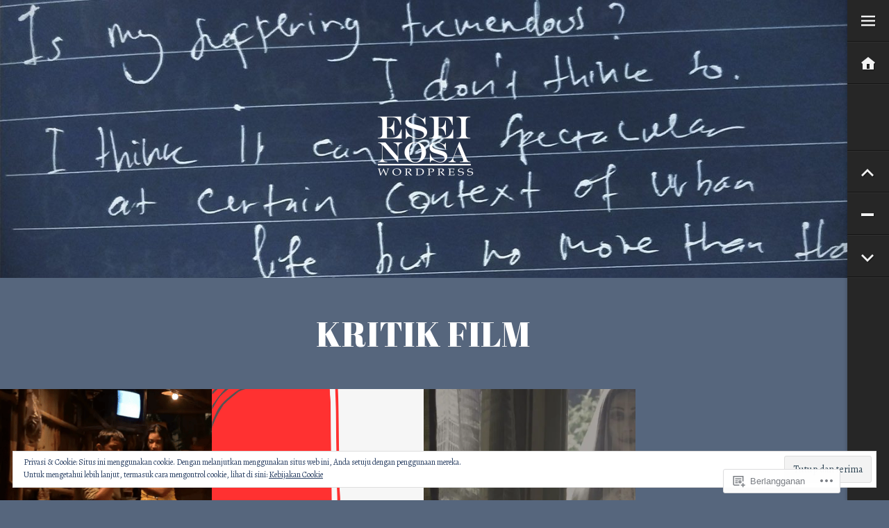

--- FILE ---
content_type: text/html; charset=UTF-8
request_url: https://eseinosa.com/tag/kritik-film/
body_size: 46506
content:
<!DOCTYPE html>
<html lang="id-ID">
<head>
<meta charset="UTF-8">
<meta name="viewport" content="width=device-width, initial-scale=1">
<title>kritik film | Esei Nosa</title>
<link rel="profile" href="http://gmpg.org/xfn/11">
<link rel="pingback" href="https://eseinosa.com/xmlrpc.php">

<script type="text/javascript">
  WebFontConfig = {"google":{"families":["Abril+Fatface:r:latin,latin-ext","Alegreya:r,i,b,bi:latin,latin-ext"]},"api_url":"https:\/\/fonts-api.wp.com\/css"};
  (function() {
    var wf = document.createElement('script');
    wf.src = '/wp-content/plugins/custom-fonts/js/webfont.js';
    wf.type = 'text/javascript';
    wf.async = 'true';
    var s = document.getElementsByTagName('script')[0];
    s.parentNode.insertBefore(wf, s);
	})();
</script><style id="jetpack-custom-fonts-css">.wf-active body, .wf-active button, .wf-active input, .wf-active select, .wf-active textarea{font-family:"Alegreya",serif}.wf-active button, .wf-active input[type="button"], .wf-active input[type="reset"], .wf-active input[type="submit"]{font-family:"Alegreya",serif}.wf-active .page-header .taxonomy-description{font-family:"Alegreya",serif}.wf-active .entry-header{font-family:"Alegreya",serif}.wf-active .more-link, .wf-active .more-link:visited{font-family:"Alegreya",serif}.wf-active .page-links{font-family:"Alegreya",serif}.wf-active footer.entry-meta{font-family:"Alegreya",serif}.wf-active .site-main [class*="navigation"] .nav-next, .wf-active .site-main [class*="navigation"] .nav-previous{font-family:"Alegreya",serif}.wf-active .comments-area{font-family:"Alegreya",serif}.wf-active .widget-area{font-family:"Alegreya",serif}.wf-active .widget_search input[type="search"]{font-family:"Alegreya",serif}.wf-active .site-footer{font-family:"Alegreya",serif}.wf-active .infinite-scroll #infinite-handle span, .wf-active .infinite-scroll .infinite-loader{font-family:"Alegreya",serif}.wf-active .infinite-scroll #infinite-footer .container{font-family:"Alegreya",serif}.wf-active .wp-caption-text{font-family:"Alegreya",serif}.wf-active .tiled-gallery .tiled-gallery-caption{font-family:"Alegreya",serif}.wf-active h1, .wf-active h2, .wf-active h3, .wf-active h4, .wf-active h5, .wf-active h6{font-family:"Abril Fatface",sans-serif;font-weight:400;font-style:normal}.wf-active h1{font-style:normal;font-weight:400}.wf-active h2{font-style:normal;font-weight:400}.wf-active h3{font-style:normal;font-weight:400}.wf-active h4{font-style:normal;font-weight:400}.wf-active h6{font-weight:400;font-style:normal}.wf-active blockquote{font-family:"Abril Fatface",sans-serif;font-weight:400;font-style:normal}.wf-active .page-header .page-title, .wf-active .site-title{font-family:"Abril Fatface",sans-serif;font-weight:400;font-style:normal}.wf-active .site-description{font-family:"Abril Fatface",sans-serif;font-style:normal;font-weight:400}.wf-active .entry-title{font-weight:400;font-style:normal}.wf-active .archive.grid-view .entry-title, .wf-active .home.grid-view .entry-title, .wf-active .search.grid-view .entry-title{font-style:normal;font-weight:400}.wf-active .comments-title{font-style:normal;font-weight:400}.wf-active .widget-title{font-style:normal;font-weight:400}.wf-active .sd-title{font-style:normal;font-weight:400}.wf-active div#jp-relatedposts div.jp-relatedposts-items .jp-relatedposts-post .jp-relatedposts-post-title a{font-family:"Abril Fatface",sans-serif;font-weight:400;font-style:normal}@media screen and ( max-width: 660px ){.wf-active div#jp-relatedposts div.jp-relatedposts-items .jp-relatedposts-post .jp-relatedposts-post-title a{font-style:normal;font-weight:400}}@media screen and ( max-width: 660px ){.wf-active .entry-title, .wf-active .page-header .page-title, .wf-active .site-title{font-style:normal;font-weight:400}}@media screen and ( max-width: 660px ){.wf-active .site-description{font-style:normal;font-weight:400}}@media screen and ( max-width: 660px ){.wf-active h2{font-style:normal;font-weight:400}}@media screen and ( max-width: 660px ){.wf-active h3{font-style:normal;font-weight:400}}@media screen and ( max-width: 660px ){.wf-active h4{font-style:normal;font-weight:400}}@media screen and ( max-width: 660px ){.wf-active blockquote{font-style:normal;font-weight:400}}</style>
<meta name='robots' content='max-image-preview:large' />

<!-- Async WordPress.com Remote Login -->
<script id="wpcom_remote_login_js">
var wpcom_remote_login_extra_auth = '';
function wpcom_remote_login_remove_dom_node_id( element_id ) {
	var dom_node = document.getElementById( element_id );
	if ( dom_node ) { dom_node.parentNode.removeChild( dom_node ); }
}
function wpcom_remote_login_remove_dom_node_classes( class_name ) {
	var dom_nodes = document.querySelectorAll( '.' + class_name );
	for ( var i = 0; i < dom_nodes.length; i++ ) {
		dom_nodes[ i ].parentNode.removeChild( dom_nodes[ i ] );
	}
}
function wpcom_remote_login_final_cleanup() {
	wpcom_remote_login_remove_dom_node_classes( "wpcom_remote_login_msg" );
	wpcom_remote_login_remove_dom_node_id( "wpcom_remote_login_key" );
	wpcom_remote_login_remove_dom_node_id( "wpcom_remote_login_validate" );
	wpcom_remote_login_remove_dom_node_id( "wpcom_remote_login_js" );
	wpcom_remote_login_remove_dom_node_id( "wpcom_request_access_iframe" );
	wpcom_remote_login_remove_dom_node_id( "wpcom_request_access_styles" );
}

// Watch for messages back from the remote login
window.addEventListener( "message", function( e ) {
	if ( e.origin === "https://r-login.wordpress.com" ) {
		var data = {};
		try {
			data = JSON.parse( e.data );
		} catch( e ) {
			wpcom_remote_login_final_cleanup();
			return;
		}

		if ( data.msg === 'LOGIN' ) {
			// Clean up the login check iframe
			wpcom_remote_login_remove_dom_node_id( "wpcom_remote_login_key" );

			var id_regex = new RegExp( /^[0-9]+$/ );
			var token_regex = new RegExp( /^.*|.*|.*$/ );
			if (
				token_regex.test( data.token )
				&& id_regex.test( data.wpcomid )
			) {
				// We have everything we need to ask for a login
				var script = document.createElement( "script" );
				script.setAttribute( "id", "wpcom_remote_login_validate" );
				script.src = '/remote-login.php?wpcom_remote_login=validate'
					+ '&wpcomid=' + data.wpcomid
					+ '&token=' + encodeURIComponent( data.token )
					+ '&host=' + window.location.protocol
					+ '//' + window.location.hostname
					+ '&postid=10182'
					+ '&is_singular=';
				document.body.appendChild( script );
			}

			return;
		}

		// Safari ITP, not logged in, so redirect
		if ( data.msg === 'LOGIN-REDIRECT' ) {
			window.location = 'https://wordpress.com/log-in?redirect_to=' + window.location.href;
			return;
		}

		// Safari ITP, storage access failed, remove the request
		if ( data.msg === 'LOGIN-REMOVE' ) {
			var css_zap = 'html { -webkit-transition: margin-top 1s; transition: margin-top 1s; } /* 9001 */ html { margin-top: 0 !important; } * html body { margin-top: 0 !important; } @media screen and ( max-width: 782px ) { html { margin-top: 0 !important; } * html body { margin-top: 0 !important; } }';
			var style_zap = document.createElement( 'style' );
			style_zap.type = 'text/css';
			style_zap.appendChild( document.createTextNode( css_zap ) );
			document.body.appendChild( style_zap );

			var e = document.getElementById( 'wpcom_request_access_iframe' );
			e.parentNode.removeChild( e );

			document.cookie = 'wordpress_com_login_access=denied; path=/; max-age=31536000';

			return;
		}

		// Safari ITP
		if ( data.msg === 'REQUEST_ACCESS' ) {
			console.log( 'request access: safari' );

			// Check ITP iframe enable/disable knob
			if ( wpcom_remote_login_extra_auth !== 'safari_itp_iframe' ) {
				return;
			}

			// If we are in a "private window" there is no ITP.
			var private_window = false;
			try {
				var opendb = window.openDatabase( null, null, null, null );
			} catch( e ) {
				private_window = true;
			}

			if ( private_window ) {
				console.log( 'private window' );
				return;
			}

			var iframe = document.createElement( 'iframe' );
			iframe.id = 'wpcom_request_access_iframe';
			iframe.setAttribute( 'scrolling', 'no' );
			iframe.setAttribute( 'sandbox', 'allow-storage-access-by-user-activation allow-scripts allow-same-origin allow-top-navigation-by-user-activation' );
			iframe.src = 'https://r-login.wordpress.com/remote-login.php?wpcom_remote_login=request_access&origin=' + encodeURIComponent( data.origin ) + '&wpcomid=' + encodeURIComponent( data.wpcomid );

			var css = 'html { -webkit-transition: margin-top 1s; transition: margin-top 1s; } /* 9001 */ html { margin-top: 46px !important; } * html body { margin-top: 46px !important; } @media screen and ( max-width: 660px ) { html { margin-top: 71px !important; } * html body { margin-top: 71px !important; } #wpcom_request_access_iframe { display: block; height: 71px !important; } } #wpcom_request_access_iframe { border: 0px; height: 46px; position: fixed; top: 0; left: 0; width: 100%; min-width: 100%; z-index: 99999; background: #23282d; } ';

			var style = document.createElement( 'style' );
			style.type = 'text/css';
			style.id = 'wpcom_request_access_styles';
			style.appendChild( document.createTextNode( css ) );
			document.body.appendChild( style );

			document.body.appendChild( iframe );
		}

		if ( data.msg === 'DONE' ) {
			wpcom_remote_login_final_cleanup();
		}
	}
}, false );

// Inject the remote login iframe after the page has had a chance to load
// more critical resources
window.addEventListener( "DOMContentLoaded", function( e ) {
	var iframe = document.createElement( "iframe" );
	iframe.style.display = "none";
	iframe.setAttribute( "scrolling", "no" );
	iframe.setAttribute( "id", "wpcom_remote_login_key" );
	iframe.src = "https://r-login.wordpress.com/remote-login.php"
		+ "?wpcom_remote_login=key"
		+ "&origin=aHR0cHM6Ly9lc2Vpbm9zYS5jb20%3D"
		+ "&wpcomid=62368774"
		+ "&time=" + Math.floor( Date.now() / 1000 );
	document.body.appendChild( iframe );
}, false );
</script>
<link rel='dns-prefetch' href='//s0.wp.com' />
<link rel='dns-prefetch' href='//fonts-api.wp.com' />
<link rel="alternate" type="application/rss+xml" title="Esei Nosa &raquo; Feed" href="https://eseinosa.com/feed/" />
<link rel="alternate" type="application/rss+xml" title="Esei Nosa &raquo; Feed Komentar" href="https://eseinosa.com/comments/feed/" />
<link rel="alternate" type="application/rss+xml" title="Esei Nosa &raquo; kritik film Feed Tag" href="https://eseinosa.com/tag/kritik-film/feed/" />
	<script type="text/javascript">
		/* <![CDATA[ */
		function addLoadEvent(func) {
			var oldonload = window.onload;
			if (typeof window.onload != 'function') {
				window.onload = func;
			} else {
				window.onload = function () {
					oldonload();
					func();
				}
			}
		}
		/* ]]> */
	</script>
	<link crossorigin='anonymous' rel='stylesheet' id='all-css-0-1' href='/wp-content/mu-plugins/widgets/eu-cookie-law/templates/style.css?m=1642463000i&cssminify=yes' type='text/css' media='all' />
<style id='wp-emoji-styles-inline-css'>

	img.wp-smiley, img.emoji {
		display: inline !important;
		border: none !important;
		box-shadow: none !important;
		height: 1em !important;
		width: 1em !important;
		margin: 0 0.07em !important;
		vertical-align: -0.1em !important;
		background: none !important;
		padding: 0 !important;
	}
/*# sourceURL=wp-emoji-styles-inline-css */
</style>
<link crossorigin='anonymous' rel='stylesheet' id='all-css-2-1' href='/wp-content/plugins/gutenberg-core/v22.2.0/build/styles/block-library/style.css?m=1764855221i&cssminify=yes' type='text/css' media='all' />
<style id='wp-block-library-inline-css'>
.has-text-align-justify {
	text-align:justify;
}
.has-text-align-justify{text-align:justify;}

/*# sourceURL=wp-block-library-inline-css */
</style><style id='wp-block-buttons-inline-css'>
.wp-block-buttons{box-sizing:border-box}.wp-block-buttons.is-vertical{flex-direction:column}.wp-block-buttons.is-vertical>.wp-block-button:last-child{margin-bottom:0}.wp-block-buttons>.wp-block-button{display:inline-block;margin:0}.wp-block-buttons.is-content-justification-left{justify-content:flex-start}.wp-block-buttons.is-content-justification-left.is-vertical{align-items:flex-start}.wp-block-buttons.is-content-justification-center{justify-content:center}.wp-block-buttons.is-content-justification-center.is-vertical{align-items:center}.wp-block-buttons.is-content-justification-right{justify-content:flex-end}.wp-block-buttons.is-content-justification-right.is-vertical{align-items:flex-end}.wp-block-buttons.is-content-justification-space-between{justify-content:space-between}.wp-block-buttons.aligncenter{text-align:center}.wp-block-buttons:not(.is-content-justification-space-between,.is-content-justification-right,.is-content-justification-left,.is-content-justification-center) .wp-block-button.aligncenter{margin-left:auto;margin-right:auto;width:100%}.wp-block-buttons[style*=text-decoration] .wp-block-button,.wp-block-buttons[style*=text-decoration] .wp-block-button__link{text-decoration:inherit}.wp-block-buttons.has-custom-font-size .wp-block-button__link{font-size:inherit}.wp-block-buttons .wp-block-button__link{width:100%}.wp-block-button.aligncenter{text-align:center}
/*# sourceURL=/wp-content/plugins/gutenberg-core/v22.2.0/build/styles/block-library/buttons/style.css */
</style>
<style id='wp-block-paragraph-inline-css'>
.is-small-text{font-size:.875em}.is-regular-text{font-size:1em}.is-large-text{font-size:2.25em}.is-larger-text{font-size:3em}.has-drop-cap:not(:focus):first-letter{float:left;font-size:8.4em;font-style:normal;font-weight:100;line-height:.68;margin:.05em .1em 0 0;text-transform:uppercase}body.rtl .has-drop-cap:not(:focus):first-letter{float:none;margin-left:.1em}p.has-drop-cap.has-background{overflow:hidden}:root :where(p.has-background){padding:1.25em 2.375em}:where(p.has-text-color:not(.has-link-color)) a{color:inherit}p.has-text-align-left[style*="writing-mode:vertical-lr"],p.has-text-align-right[style*="writing-mode:vertical-rl"]{rotate:180deg}
/*# sourceURL=/wp-content/plugins/gutenberg-core/v22.2.0/build/styles/block-library/paragraph/style.css */
</style>
<style id='wp-block-separator-inline-css'>
@charset "UTF-8";.wp-block-separator{border:none;border-top:2px solid}:root :where(.wp-block-separator.is-style-dots){height:auto;line-height:1;text-align:center}:root :where(.wp-block-separator.is-style-dots):before{color:currentColor;content:"···";font-family:serif;font-size:1.5em;letter-spacing:2em;padding-left:2em}.wp-block-separator.is-style-dots{background:none!important;border:none!important}
/*# sourceURL=/wp-content/plugins/gutenberg-core/v22.2.0/build/styles/block-library/separator/style.css */
</style>
<style id='wp-block-social-links-inline-css'>
.wp-block-social-links{background:none;box-sizing:border-box;margin-left:0;padding-left:0;padding-right:0;text-indent:0}.wp-block-social-links .wp-social-link a,.wp-block-social-links .wp-social-link a:hover{border-bottom:0;box-shadow:none;text-decoration:none}.wp-block-social-links .wp-social-link svg{height:1em;width:1em}.wp-block-social-links .wp-social-link span:not(.screen-reader-text){font-size:.65em;margin-left:.5em;margin-right:.5em}.wp-block-social-links.has-small-icon-size{font-size:16px}.wp-block-social-links,.wp-block-social-links.has-normal-icon-size{font-size:24px}.wp-block-social-links.has-large-icon-size{font-size:36px}.wp-block-social-links.has-huge-icon-size{font-size:48px}.wp-block-social-links.aligncenter{display:flex;justify-content:center}.wp-block-social-links.alignright{justify-content:flex-end}.wp-block-social-link{border-radius:9999px;display:block}@media not (prefers-reduced-motion){.wp-block-social-link{transition:transform .1s ease}}.wp-block-social-link{height:auto}.wp-block-social-link a{align-items:center;display:flex;line-height:0}.wp-block-social-link:hover{transform:scale(1.1)}.wp-block-social-links .wp-block-social-link.wp-social-link{display:inline-block;margin:0;padding:0}.wp-block-social-links .wp-block-social-link.wp-social-link .wp-block-social-link-anchor,.wp-block-social-links .wp-block-social-link.wp-social-link .wp-block-social-link-anchor svg,.wp-block-social-links .wp-block-social-link.wp-social-link .wp-block-social-link-anchor:active,.wp-block-social-links .wp-block-social-link.wp-social-link .wp-block-social-link-anchor:hover,.wp-block-social-links .wp-block-social-link.wp-social-link .wp-block-social-link-anchor:visited{fill:currentColor;color:currentColor}:where(.wp-block-social-links:not(.is-style-logos-only)) .wp-social-link{background-color:#f0f0f0;color:#444}:where(.wp-block-social-links:not(.is-style-logos-only)) .wp-social-link-amazon{background-color:#f90;color:#fff}:where(.wp-block-social-links:not(.is-style-logos-only)) .wp-social-link-bandcamp{background-color:#1ea0c3;color:#fff}:where(.wp-block-social-links:not(.is-style-logos-only)) .wp-social-link-behance{background-color:#0757fe;color:#fff}:where(.wp-block-social-links:not(.is-style-logos-only)) .wp-social-link-bluesky{background-color:#0a7aff;color:#fff}:where(.wp-block-social-links:not(.is-style-logos-only)) .wp-social-link-codepen{background-color:#1e1f26;color:#fff}:where(.wp-block-social-links:not(.is-style-logos-only)) .wp-social-link-deviantart{background-color:#02e49b;color:#fff}:where(.wp-block-social-links:not(.is-style-logos-only)) .wp-social-link-discord{background-color:#5865f2;color:#fff}:where(.wp-block-social-links:not(.is-style-logos-only)) .wp-social-link-dribbble{background-color:#e94c89;color:#fff}:where(.wp-block-social-links:not(.is-style-logos-only)) .wp-social-link-dropbox{background-color:#4280ff;color:#fff}:where(.wp-block-social-links:not(.is-style-logos-only)) .wp-social-link-etsy{background-color:#f45800;color:#fff}:where(.wp-block-social-links:not(.is-style-logos-only)) .wp-social-link-facebook{background-color:#0866ff;color:#fff}:where(.wp-block-social-links:not(.is-style-logos-only)) .wp-social-link-fivehundredpx{background-color:#000;color:#fff}:where(.wp-block-social-links:not(.is-style-logos-only)) .wp-social-link-flickr{background-color:#0461dd;color:#fff}:where(.wp-block-social-links:not(.is-style-logos-only)) .wp-social-link-foursquare{background-color:#e65678;color:#fff}:where(.wp-block-social-links:not(.is-style-logos-only)) .wp-social-link-github{background-color:#24292d;color:#fff}:where(.wp-block-social-links:not(.is-style-logos-only)) .wp-social-link-goodreads{background-color:#eceadd;color:#382110}:where(.wp-block-social-links:not(.is-style-logos-only)) .wp-social-link-google{background-color:#ea4434;color:#fff}:where(.wp-block-social-links:not(.is-style-logos-only)) .wp-social-link-gravatar{background-color:#1d4fc4;color:#fff}:where(.wp-block-social-links:not(.is-style-logos-only)) .wp-social-link-instagram{background-color:#f00075;color:#fff}:where(.wp-block-social-links:not(.is-style-logos-only)) .wp-social-link-lastfm{background-color:#e21b24;color:#fff}:where(.wp-block-social-links:not(.is-style-logos-only)) .wp-social-link-linkedin{background-color:#0d66c2;color:#fff}:where(.wp-block-social-links:not(.is-style-logos-only)) .wp-social-link-mastodon{background-color:#3288d4;color:#fff}:where(.wp-block-social-links:not(.is-style-logos-only)) .wp-social-link-medium{background-color:#000;color:#fff}:where(.wp-block-social-links:not(.is-style-logos-only)) .wp-social-link-meetup{background-color:#f6405f;color:#fff}:where(.wp-block-social-links:not(.is-style-logos-only)) .wp-social-link-patreon{background-color:#000;color:#fff}:where(.wp-block-social-links:not(.is-style-logos-only)) .wp-social-link-pinterest{background-color:#e60122;color:#fff}:where(.wp-block-social-links:not(.is-style-logos-only)) .wp-social-link-pocket{background-color:#ef4155;color:#fff}:where(.wp-block-social-links:not(.is-style-logos-only)) .wp-social-link-reddit{background-color:#ff4500;color:#fff}:where(.wp-block-social-links:not(.is-style-logos-only)) .wp-social-link-skype{background-color:#0478d7;color:#fff}:where(.wp-block-social-links:not(.is-style-logos-only)) .wp-social-link-snapchat{stroke:#000;background-color:#fefc00;color:#fff}:where(.wp-block-social-links:not(.is-style-logos-only)) .wp-social-link-soundcloud{background-color:#ff5600;color:#fff}:where(.wp-block-social-links:not(.is-style-logos-only)) .wp-social-link-spotify{background-color:#1bd760;color:#fff}:where(.wp-block-social-links:not(.is-style-logos-only)) .wp-social-link-telegram{background-color:#2aabee;color:#fff}:where(.wp-block-social-links:not(.is-style-logos-only)) .wp-social-link-threads{background-color:#000;color:#fff}:where(.wp-block-social-links:not(.is-style-logos-only)) .wp-social-link-tiktok{background-color:#000;color:#fff}:where(.wp-block-social-links:not(.is-style-logos-only)) .wp-social-link-tumblr{background-color:#011835;color:#fff}:where(.wp-block-social-links:not(.is-style-logos-only)) .wp-social-link-twitch{background-color:#6440a4;color:#fff}:where(.wp-block-social-links:not(.is-style-logos-only)) .wp-social-link-twitter{background-color:#1da1f2;color:#fff}:where(.wp-block-social-links:not(.is-style-logos-only)) .wp-social-link-vimeo{background-color:#1eb7ea;color:#fff}:where(.wp-block-social-links:not(.is-style-logos-only)) .wp-social-link-vk{background-color:#4680c2;color:#fff}:where(.wp-block-social-links:not(.is-style-logos-only)) .wp-social-link-wordpress{background-color:#3499cd;color:#fff}:where(.wp-block-social-links:not(.is-style-logos-only)) .wp-social-link-whatsapp{background-color:#25d366;color:#fff}:where(.wp-block-social-links:not(.is-style-logos-only)) .wp-social-link-x{background-color:#000;color:#fff}:where(.wp-block-social-links:not(.is-style-logos-only)) .wp-social-link-yelp{background-color:#d32422;color:#fff}:where(.wp-block-social-links:not(.is-style-logos-only)) .wp-social-link-youtube{background-color:red;color:#fff}:where(.wp-block-social-links.is-style-logos-only) .wp-social-link{background:none}:where(.wp-block-social-links.is-style-logos-only) .wp-social-link svg{height:1.25em;width:1.25em}:where(.wp-block-social-links.is-style-logos-only) .wp-social-link-amazon{color:#f90}:where(.wp-block-social-links.is-style-logos-only) .wp-social-link-bandcamp{color:#1ea0c3}:where(.wp-block-social-links.is-style-logos-only) .wp-social-link-behance{color:#0757fe}:where(.wp-block-social-links.is-style-logos-only) .wp-social-link-bluesky{color:#0a7aff}:where(.wp-block-social-links.is-style-logos-only) .wp-social-link-codepen{color:#1e1f26}:where(.wp-block-social-links.is-style-logos-only) .wp-social-link-deviantart{color:#02e49b}:where(.wp-block-social-links.is-style-logos-only) .wp-social-link-discord{color:#5865f2}:where(.wp-block-social-links.is-style-logos-only) .wp-social-link-dribbble{color:#e94c89}:where(.wp-block-social-links.is-style-logos-only) .wp-social-link-dropbox{color:#4280ff}:where(.wp-block-social-links.is-style-logos-only) .wp-social-link-etsy{color:#f45800}:where(.wp-block-social-links.is-style-logos-only) .wp-social-link-facebook{color:#0866ff}:where(.wp-block-social-links.is-style-logos-only) .wp-social-link-fivehundredpx{color:#000}:where(.wp-block-social-links.is-style-logos-only) .wp-social-link-flickr{color:#0461dd}:where(.wp-block-social-links.is-style-logos-only) .wp-social-link-foursquare{color:#e65678}:where(.wp-block-social-links.is-style-logos-only) .wp-social-link-github{color:#24292d}:where(.wp-block-social-links.is-style-logos-only) .wp-social-link-goodreads{color:#382110}:where(.wp-block-social-links.is-style-logos-only) .wp-social-link-google{color:#ea4434}:where(.wp-block-social-links.is-style-logos-only) .wp-social-link-gravatar{color:#1d4fc4}:where(.wp-block-social-links.is-style-logos-only) .wp-social-link-instagram{color:#f00075}:where(.wp-block-social-links.is-style-logos-only) .wp-social-link-lastfm{color:#e21b24}:where(.wp-block-social-links.is-style-logos-only) .wp-social-link-linkedin{color:#0d66c2}:where(.wp-block-social-links.is-style-logos-only) .wp-social-link-mastodon{color:#3288d4}:where(.wp-block-social-links.is-style-logos-only) .wp-social-link-medium{color:#000}:where(.wp-block-social-links.is-style-logos-only) .wp-social-link-meetup{color:#f6405f}:where(.wp-block-social-links.is-style-logos-only) .wp-social-link-patreon{color:#000}:where(.wp-block-social-links.is-style-logos-only) .wp-social-link-pinterest{color:#e60122}:where(.wp-block-social-links.is-style-logos-only) .wp-social-link-pocket{color:#ef4155}:where(.wp-block-social-links.is-style-logos-only) .wp-social-link-reddit{color:#ff4500}:where(.wp-block-social-links.is-style-logos-only) .wp-social-link-skype{color:#0478d7}:where(.wp-block-social-links.is-style-logos-only) .wp-social-link-snapchat{stroke:#000;color:#fff}:where(.wp-block-social-links.is-style-logos-only) .wp-social-link-soundcloud{color:#ff5600}:where(.wp-block-social-links.is-style-logos-only) .wp-social-link-spotify{color:#1bd760}:where(.wp-block-social-links.is-style-logos-only) .wp-social-link-telegram{color:#2aabee}:where(.wp-block-social-links.is-style-logos-only) .wp-social-link-threads{color:#000}:where(.wp-block-social-links.is-style-logos-only) .wp-social-link-tiktok{color:#000}:where(.wp-block-social-links.is-style-logos-only) .wp-social-link-tumblr{color:#011835}:where(.wp-block-social-links.is-style-logos-only) .wp-social-link-twitch{color:#6440a4}:where(.wp-block-social-links.is-style-logos-only) .wp-social-link-twitter{color:#1da1f2}:where(.wp-block-social-links.is-style-logos-only) .wp-social-link-vimeo{color:#1eb7ea}:where(.wp-block-social-links.is-style-logos-only) .wp-social-link-vk{color:#4680c2}:where(.wp-block-social-links.is-style-logos-only) .wp-social-link-whatsapp{color:#25d366}:where(.wp-block-social-links.is-style-logos-only) .wp-social-link-wordpress{color:#3499cd}:where(.wp-block-social-links.is-style-logos-only) .wp-social-link-x{color:#000}:where(.wp-block-social-links.is-style-logos-only) .wp-social-link-yelp{color:#d32422}:where(.wp-block-social-links.is-style-logos-only) .wp-social-link-youtube{color:red}.wp-block-social-links.is-style-pill-shape .wp-social-link{width:auto}:root :where(.wp-block-social-links .wp-social-link a){padding:.25em}:root :where(.wp-block-social-links.is-style-logos-only .wp-social-link a){padding:0}:root :where(.wp-block-social-links.is-style-pill-shape .wp-social-link a){padding-left:.6666666667em;padding-right:.6666666667em}.wp-block-social-links:not(.has-icon-color):not(.has-icon-background-color) .wp-social-link-snapchat .wp-block-social-link-label{color:#000}
/*# sourceURL=/wp-content/plugins/gutenberg-core/v22.2.0/build/styles/block-library/social-links/style.css */
</style>
<style id='wp-block-button-inline-css'>
.wp-block-button__link{align-content:center;box-sizing:border-box;cursor:pointer;display:inline-block;height:100%;text-align:center;word-break:break-word}.wp-block-button__link.aligncenter{text-align:center}.wp-block-button__link.alignright{text-align:right}:where(.wp-block-button__link){border-radius:9999px;box-shadow:none;padding:calc(.667em + 2px) calc(1.333em + 2px);text-decoration:none}.wp-block-button[style*=text-decoration] .wp-block-button__link{text-decoration:inherit}.wp-block-buttons>.wp-block-button.has-custom-width{max-width:none}.wp-block-buttons>.wp-block-button.has-custom-width .wp-block-button__link{width:100%}.wp-block-buttons>.wp-block-button.has-custom-font-size .wp-block-button__link{font-size:inherit}.wp-block-buttons>.wp-block-button.wp-block-button__width-25{width:calc(25% - var(--wp--style--block-gap, .5em)*.75)}.wp-block-buttons>.wp-block-button.wp-block-button__width-50{width:calc(50% - var(--wp--style--block-gap, .5em)*.5)}.wp-block-buttons>.wp-block-button.wp-block-button__width-75{width:calc(75% - var(--wp--style--block-gap, .5em)*.25)}.wp-block-buttons>.wp-block-button.wp-block-button__width-100{flex-basis:100%;width:100%}.wp-block-buttons.is-vertical>.wp-block-button.wp-block-button__width-25{width:25%}.wp-block-buttons.is-vertical>.wp-block-button.wp-block-button__width-50{width:50%}.wp-block-buttons.is-vertical>.wp-block-button.wp-block-button__width-75{width:75%}.wp-block-button.is-style-squared,.wp-block-button__link.wp-block-button.is-style-squared{border-radius:0}.wp-block-button.no-border-radius,.wp-block-button__link.no-border-radius{border-radius:0!important}:root :where(.wp-block-button .wp-block-button__link.is-style-outline),:root :where(.wp-block-button.is-style-outline>.wp-block-button__link){border:2px solid;padding:.667em 1.333em}:root :where(.wp-block-button .wp-block-button__link.is-style-outline:not(.has-text-color)),:root :where(.wp-block-button.is-style-outline>.wp-block-button__link:not(.has-text-color)){color:currentColor}:root :where(.wp-block-button .wp-block-button__link.is-style-outline:not(.has-background)),:root :where(.wp-block-button.is-style-outline>.wp-block-button__link:not(.has-background)){background-color:initial;background-image:none}
/*# sourceURL=/wp-content/plugins/gutenberg-core/v22.2.0/build/styles/block-library/button/style.css */
</style>
<style id='wp-block-heading-inline-css'>
h1:where(.wp-block-heading).has-background,h2:where(.wp-block-heading).has-background,h3:where(.wp-block-heading).has-background,h4:where(.wp-block-heading).has-background,h5:where(.wp-block-heading).has-background,h6:where(.wp-block-heading).has-background{padding:1.25em 2.375em}h1.has-text-align-left[style*=writing-mode]:where([style*=vertical-lr]),h1.has-text-align-right[style*=writing-mode]:where([style*=vertical-rl]),h2.has-text-align-left[style*=writing-mode]:where([style*=vertical-lr]),h2.has-text-align-right[style*=writing-mode]:where([style*=vertical-rl]),h3.has-text-align-left[style*=writing-mode]:where([style*=vertical-lr]),h3.has-text-align-right[style*=writing-mode]:where([style*=vertical-rl]),h4.has-text-align-left[style*=writing-mode]:where([style*=vertical-lr]),h4.has-text-align-right[style*=writing-mode]:where([style*=vertical-rl]),h5.has-text-align-left[style*=writing-mode]:where([style*=vertical-lr]),h5.has-text-align-right[style*=writing-mode]:where([style*=vertical-rl]),h6.has-text-align-left[style*=writing-mode]:where([style*=vertical-lr]),h6.has-text-align-right[style*=writing-mode]:where([style*=vertical-rl]){rotate:180deg}
/*# sourceURL=/wp-content/plugins/gutenberg-core/v22.2.0/build/styles/block-library/heading/style.css */
</style>
<style id='wp-block-image-inline-css'>
.wp-block-image>a,.wp-block-image>figure>a{display:inline-block}.wp-block-image img{box-sizing:border-box;height:auto;max-width:100%;vertical-align:bottom}@media not (prefers-reduced-motion){.wp-block-image img.hide{visibility:hidden}.wp-block-image img.show{animation:show-content-image .4s}}.wp-block-image[style*=border-radius] img,.wp-block-image[style*=border-radius]>a{border-radius:inherit}.wp-block-image.has-custom-border img{box-sizing:border-box}.wp-block-image.aligncenter{text-align:center}.wp-block-image.alignfull>a,.wp-block-image.alignwide>a{width:100%}.wp-block-image.alignfull img,.wp-block-image.alignwide img{height:auto;width:100%}.wp-block-image .aligncenter,.wp-block-image .alignleft,.wp-block-image .alignright,.wp-block-image.aligncenter,.wp-block-image.alignleft,.wp-block-image.alignright{display:table}.wp-block-image .aligncenter>figcaption,.wp-block-image .alignleft>figcaption,.wp-block-image .alignright>figcaption,.wp-block-image.aligncenter>figcaption,.wp-block-image.alignleft>figcaption,.wp-block-image.alignright>figcaption{caption-side:bottom;display:table-caption}.wp-block-image .alignleft{float:left;margin:.5em 1em .5em 0}.wp-block-image .alignright{float:right;margin:.5em 0 .5em 1em}.wp-block-image .aligncenter{margin-left:auto;margin-right:auto}.wp-block-image :where(figcaption){margin-bottom:1em;margin-top:.5em}.wp-block-image.is-style-circle-mask img{border-radius:9999px}@supports ((-webkit-mask-image:none) or (mask-image:none)) or (-webkit-mask-image:none){.wp-block-image.is-style-circle-mask img{border-radius:0;-webkit-mask-image:url('data:image/svg+xml;utf8,<svg viewBox="0 0 100 100" xmlns="http://www.w3.org/2000/svg"><circle cx="50" cy="50" r="50"/></svg>');mask-image:url('data:image/svg+xml;utf8,<svg viewBox="0 0 100 100" xmlns="http://www.w3.org/2000/svg"><circle cx="50" cy="50" r="50"/></svg>');mask-mode:alpha;-webkit-mask-position:center;mask-position:center;-webkit-mask-repeat:no-repeat;mask-repeat:no-repeat;-webkit-mask-size:contain;mask-size:contain}}:root :where(.wp-block-image.is-style-rounded img,.wp-block-image .is-style-rounded img){border-radius:9999px}.wp-block-image figure{margin:0}.wp-lightbox-container{display:flex;flex-direction:column;position:relative}.wp-lightbox-container img{cursor:zoom-in}.wp-lightbox-container img:hover+button{opacity:1}.wp-lightbox-container button{align-items:center;backdrop-filter:blur(16px) saturate(180%);background-color:#5a5a5a40;border:none;border-radius:4px;cursor:zoom-in;display:flex;height:20px;justify-content:center;opacity:0;padding:0;position:absolute;right:16px;text-align:center;top:16px;width:20px;z-index:100}@media not (prefers-reduced-motion){.wp-lightbox-container button{transition:opacity .2s ease}}.wp-lightbox-container button:focus-visible{outline:3px auto #5a5a5a40;outline:3px auto -webkit-focus-ring-color;outline-offset:3px}.wp-lightbox-container button:hover{cursor:pointer;opacity:1}.wp-lightbox-container button:focus{opacity:1}.wp-lightbox-container button:focus,.wp-lightbox-container button:hover,.wp-lightbox-container button:not(:hover):not(:active):not(.has-background){background-color:#5a5a5a40;border:none}.wp-lightbox-overlay{box-sizing:border-box;cursor:zoom-out;height:100vh;left:0;overflow:hidden;position:fixed;top:0;visibility:hidden;width:100%;z-index:100000}.wp-lightbox-overlay .close-button{align-items:center;cursor:pointer;display:flex;justify-content:center;min-height:40px;min-width:40px;padding:0;position:absolute;right:calc(env(safe-area-inset-right) + 16px);top:calc(env(safe-area-inset-top) + 16px);z-index:5000000}.wp-lightbox-overlay .close-button:focus,.wp-lightbox-overlay .close-button:hover,.wp-lightbox-overlay .close-button:not(:hover):not(:active):not(.has-background){background:none;border:none}.wp-lightbox-overlay .lightbox-image-container{height:var(--wp--lightbox-container-height);left:50%;overflow:hidden;position:absolute;top:50%;transform:translate(-50%,-50%);transform-origin:top left;width:var(--wp--lightbox-container-width);z-index:9999999999}.wp-lightbox-overlay .wp-block-image{align-items:center;box-sizing:border-box;display:flex;height:100%;justify-content:center;margin:0;position:relative;transform-origin:0 0;width:100%;z-index:3000000}.wp-lightbox-overlay .wp-block-image img{height:var(--wp--lightbox-image-height);min-height:var(--wp--lightbox-image-height);min-width:var(--wp--lightbox-image-width);width:var(--wp--lightbox-image-width)}.wp-lightbox-overlay .wp-block-image figcaption{display:none}.wp-lightbox-overlay button{background:none;border:none}.wp-lightbox-overlay .scrim{background-color:#fff;height:100%;opacity:.9;position:absolute;width:100%;z-index:2000000}.wp-lightbox-overlay.active{visibility:visible}@media not (prefers-reduced-motion){.wp-lightbox-overlay.active{animation:turn-on-visibility .25s both}.wp-lightbox-overlay.active img{animation:turn-on-visibility .35s both}.wp-lightbox-overlay.show-closing-animation:not(.active){animation:turn-off-visibility .35s both}.wp-lightbox-overlay.show-closing-animation:not(.active) img{animation:turn-off-visibility .25s both}.wp-lightbox-overlay.zoom.active{animation:none;opacity:1;visibility:visible}.wp-lightbox-overlay.zoom.active .lightbox-image-container{animation:lightbox-zoom-in .4s}.wp-lightbox-overlay.zoom.active .lightbox-image-container img{animation:none}.wp-lightbox-overlay.zoom.active .scrim{animation:turn-on-visibility .4s forwards}.wp-lightbox-overlay.zoom.show-closing-animation:not(.active){animation:none}.wp-lightbox-overlay.zoom.show-closing-animation:not(.active) .lightbox-image-container{animation:lightbox-zoom-out .4s}.wp-lightbox-overlay.zoom.show-closing-animation:not(.active) .lightbox-image-container img{animation:none}.wp-lightbox-overlay.zoom.show-closing-animation:not(.active) .scrim{animation:turn-off-visibility .4s forwards}}@keyframes show-content-image{0%{visibility:hidden}99%{visibility:hidden}to{visibility:visible}}@keyframes turn-on-visibility{0%{opacity:0}to{opacity:1}}@keyframes turn-off-visibility{0%{opacity:1;visibility:visible}99%{opacity:0;visibility:visible}to{opacity:0;visibility:hidden}}@keyframes lightbox-zoom-in{0%{transform:translate(calc((-100vw + var(--wp--lightbox-scrollbar-width))/2 + var(--wp--lightbox-initial-left-position)),calc(-50vh + var(--wp--lightbox-initial-top-position))) scale(var(--wp--lightbox-scale))}to{transform:translate(-50%,-50%) scale(1)}}@keyframes lightbox-zoom-out{0%{transform:translate(-50%,-50%) scale(1);visibility:visible}99%{visibility:visible}to{transform:translate(calc((-100vw + var(--wp--lightbox-scrollbar-width))/2 + var(--wp--lightbox-initial-left-position)),calc(-50vh + var(--wp--lightbox-initial-top-position))) scale(var(--wp--lightbox-scale));visibility:hidden}}
/*# sourceURL=/wp-content/plugins/gutenberg-core/v22.2.0/build/styles/block-library/image/style.css */
</style>
<style id='wp-block-table-of-contents-inline-css'>
:root :where(.wp-block-table-of-contents){box-sizing:border-box}
/*# sourceURL=/wp-content/plugins/gutenberg-core/v22.2.0/build/styles/block-library/table-of-contents/style.css */
</style>
<style id='global-styles-inline-css'>
:root{--wp--preset--aspect-ratio--square: 1;--wp--preset--aspect-ratio--4-3: 4/3;--wp--preset--aspect-ratio--3-4: 3/4;--wp--preset--aspect-ratio--3-2: 3/2;--wp--preset--aspect-ratio--2-3: 2/3;--wp--preset--aspect-ratio--16-9: 16/9;--wp--preset--aspect-ratio--9-16: 9/16;--wp--preset--color--black: #000000;--wp--preset--color--cyan-bluish-gray: #abb8c3;--wp--preset--color--white: #ffffff;--wp--preset--color--pale-pink: #f78da7;--wp--preset--color--vivid-red: #cf2e2e;--wp--preset--color--luminous-vivid-orange: #ff6900;--wp--preset--color--luminous-vivid-amber: #fcb900;--wp--preset--color--light-green-cyan: #7bdcb5;--wp--preset--color--vivid-green-cyan: #00d084;--wp--preset--color--pale-cyan-blue: #8ed1fc;--wp--preset--color--vivid-cyan-blue: #0693e3;--wp--preset--color--vivid-purple: #9b51e0;--wp--preset--gradient--vivid-cyan-blue-to-vivid-purple: linear-gradient(135deg,rgb(6,147,227) 0%,rgb(155,81,224) 100%);--wp--preset--gradient--light-green-cyan-to-vivid-green-cyan: linear-gradient(135deg,rgb(122,220,180) 0%,rgb(0,208,130) 100%);--wp--preset--gradient--luminous-vivid-amber-to-luminous-vivid-orange: linear-gradient(135deg,rgb(252,185,0) 0%,rgb(255,105,0) 100%);--wp--preset--gradient--luminous-vivid-orange-to-vivid-red: linear-gradient(135deg,rgb(255,105,0) 0%,rgb(207,46,46) 100%);--wp--preset--gradient--very-light-gray-to-cyan-bluish-gray: linear-gradient(135deg,rgb(238,238,238) 0%,rgb(169,184,195) 100%);--wp--preset--gradient--cool-to-warm-spectrum: linear-gradient(135deg,rgb(74,234,220) 0%,rgb(151,120,209) 20%,rgb(207,42,186) 40%,rgb(238,44,130) 60%,rgb(251,105,98) 80%,rgb(254,248,76) 100%);--wp--preset--gradient--blush-light-purple: linear-gradient(135deg,rgb(255,206,236) 0%,rgb(152,150,240) 100%);--wp--preset--gradient--blush-bordeaux: linear-gradient(135deg,rgb(254,205,165) 0%,rgb(254,45,45) 50%,rgb(107,0,62) 100%);--wp--preset--gradient--luminous-dusk: linear-gradient(135deg,rgb(255,203,112) 0%,rgb(199,81,192) 50%,rgb(65,88,208) 100%);--wp--preset--gradient--pale-ocean: linear-gradient(135deg,rgb(255,245,203) 0%,rgb(182,227,212) 50%,rgb(51,167,181) 100%);--wp--preset--gradient--electric-grass: linear-gradient(135deg,rgb(202,248,128) 0%,rgb(113,206,126) 100%);--wp--preset--gradient--midnight: linear-gradient(135deg,rgb(2,3,129) 0%,rgb(40,116,252) 100%);--wp--preset--font-size--small: 13px;--wp--preset--font-size--medium: 20px;--wp--preset--font-size--large: 36px;--wp--preset--font-size--x-large: 42px;--wp--preset--font-family--albert-sans: 'Albert Sans', sans-serif;--wp--preset--font-family--alegreya: Alegreya, serif;--wp--preset--font-family--arvo: Arvo, serif;--wp--preset--font-family--bodoni-moda: 'Bodoni Moda', serif;--wp--preset--font-family--bricolage-grotesque: 'Bricolage Grotesque', sans-serif;--wp--preset--font-family--cabin: Cabin, sans-serif;--wp--preset--font-family--chivo: Chivo, sans-serif;--wp--preset--font-family--commissioner: Commissioner, sans-serif;--wp--preset--font-family--cormorant: Cormorant, serif;--wp--preset--font-family--courier-prime: 'Courier Prime', monospace;--wp--preset--font-family--crimson-pro: 'Crimson Pro', serif;--wp--preset--font-family--dm-mono: 'DM Mono', monospace;--wp--preset--font-family--dm-sans: 'DM Sans', sans-serif;--wp--preset--font-family--dm-serif-display: 'DM Serif Display', serif;--wp--preset--font-family--domine: Domine, serif;--wp--preset--font-family--eb-garamond: 'EB Garamond', serif;--wp--preset--font-family--epilogue: Epilogue, sans-serif;--wp--preset--font-family--fahkwang: Fahkwang, sans-serif;--wp--preset--font-family--figtree: Figtree, sans-serif;--wp--preset--font-family--fira-sans: 'Fira Sans', sans-serif;--wp--preset--font-family--fjalla-one: 'Fjalla One', sans-serif;--wp--preset--font-family--fraunces: Fraunces, serif;--wp--preset--font-family--gabarito: Gabarito, system-ui;--wp--preset--font-family--ibm-plex-mono: 'IBM Plex Mono', monospace;--wp--preset--font-family--ibm-plex-sans: 'IBM Plex Sans', sans-serif;--wp--preset--font-family--ibarra-real-nova: 'Ibarra Real Nova', serif;--wp--preset--font-family--instrument-serif: 'Instrument Serif', serif;--wp--preset--font-family--inter: Inter, sans-serif;--wp--preset--font-family--josefin-sans: 'Josefin Sans', sans-serif;--wp--preset--font-family--jost: Jost, sans-serif;--wp--preset--font-family--libre-baskerville: 'Libre Baskerville', serif;--wp--preset--font-family--libre-franklin: 'Libre Franklin', sans-serif;--wp--preset--font-family--literata: Literata, serif;--wp--preset--font-family--lora: Lora, serif;--wp--preset--font-family--merriweather: Merriweather, serif;--wp--preset--font-family--montserrat: Montserrat, sans-serif;--wp--preset--font-family--newsreader: Newsreader, serif;--wp--preset--font-family--noto-sans-mono: 'Noto Sans Mono', sans-serif;--wp--preset--font-family--nunito: Nunito, sans-serif;--wp--preset--font-family--open-sans: 'Open Sans', sans-serif;--wp--preset--font-family--overpass: Overpass, sans-serif;--wp--preset--font-family--pt-serif: 'PT Serif', serif;--wp--preset--font-family--petrona: Petrona, serif;--wp--preset--font-family--piazzolla: Piazzolla, serif;--wp--preset--font-family--playfair-display: 'Playfair Display', serif;--wp--preset--font-family--plus-jakarta-sans: 'Plus Jakarta Sans', sans-serif;--wp--preset--font-family--poppins: Poppins, sans-serif;--wp--preset--font-family--raleway: Raleway, sans-serif;--wp--preset--font-family--roboto: Roboto, sans-serif;--wp--preset--font-family--roboto-slab: 'Roboto Slab', serif;--wp--preset--font-family--rubik: Rubik, sans-serif;--wp--preset--font-family--rufina: Rufina, serif;--wp--preset--font-family--sora: Sora, sans-serif;--wp--preset--font-family--source-sans-3: 'Source Sans 3', sans-serif;--wp--preset--font-family--source-serif-4: 'Source Serif 4', serif;--wp--preset--font-family--space-mono: 'Space Mono', monospace;--wp--preset--font-family--syne: Syne, sans-serif;--wp--preset--font-family--texturina: Texturina, serif;--wp--preset--font-family--urbanist: Urbanist, sans-serif;--wp--preset--font-family--work-sans: 'Work Sans', sans-serif;--wp--preset--spacing--20: 0.44rem;--wp--preset--spacing--30: 0.67rem;--wp--preset--spacing--40: 1rem;--wp--preset--spacing--50: 1.5rem;--wp--preset--spacing--60: 2.25rem;--wp--preset--spacing--70: 3.38rem;--wp--preset--spacing--80: 5.06rem;--wp--preset--shadow--natural: 6px 6px 9px rgba(0, 0, 0, 0.2);--wp--preset--shadow--deep: 12px 12px 50px rgba(0, 0, 0, 0.4);--wp--preset--shadow--sharp: 6px 6px 0px rgba(0, 0, 0, 0.2);--wp--preset--shadow--outlined: 6px 6px 0px -3px rgb(255, 255, 255), 6px 6px rgb(0, 0, 0);--wp--preset--shadow--crisp: 6px 6px 0px rgb(0, 0, 0);}:where(.is-layout-flex){gap: 0.5em;}:where(.is-layout-grid){gap: 0.5em;}body .is-layout-flex{display: flex;}.is-layout-flex{flex-wrap: wrap;align-items: center;}.is-layout-flex > :is(*, div){margin: 0;}body .is-layout-grid{display: grid;}.is-layout-grid > :is(*, div){margin: 0;}:where(.wp-block-columns.is-layout-flex){gap: 2em;}:where(.wp-block-columns.is-layout-grid){gap: 2em;}:where(.wp-block-post-template.is-layout-flex){gap: 1.25em;}:where(.wp-block-post-template.is-layout-grid){gap: 1.25em;}.has-black-color{color: var(--wp--preset--color--black) !important;}.has-cyan-bluish-gray-color{color: var(--wp--preset--color--cyan-bluish-gray) !important;}.has-white-color{color: var(--wp--preset--color--white) !important;}.has-pale-pink-color{color: var(--wp--preset--color--pale-pink) !important;}.has-vivid-red-color{color: var(--wp--preset--color--vivid-red) !important;}.has-luminous-vivid-orange-color{color: var(--wp--preset--color--luminous-vivid-orange) !important;}.has-luminous-vivid-amber-color{color: var(--wp--preset--color--luminous-vivid-amber) !important;}.has-light-green-cyan-color{color: var(--wp--preset--color--light-green-cyan) !important;}.has-vivid-green-cyan-color{color: var(--wp--preset--color--vivid-green-cyan) !important;}.has-pale-cyan-blue-color{color: var(--wp--preset--color--pale-cyan-blue) !important;}.has-vivid-cyan-blue-color{color: var(--wp--preset--color--vivid-cyan-blue) !important;}.has-vivid-purple-color{color: var(--wp--preset--color--vivid-purple) !important;}.has-black-background-color{background-color: var(--wp--preset--color--black) !important;}.has-cyan-bluish-gray-background-color{background-color: var(--wp--preset--color--cyan-bluish-gray) !important;}.has-white-background-color{background-color: var(--wp--preset--color--white) !important;}.has-pale-pink-background-color{background-color: var(--wp--preset--color--pale-pink) !important;}.has-vivid-red-background-color{background-color: var(--wp--preset--color--vivid-red) !important;}.has-luminous-vivid-orange-background-color{background-color: var(--wp--preset--color--luminous-vivid-orange) !important;}.has-luminous-vivid-amber-background-color{background-color: var(--wp--preset--color--luminous-vivid-amber) !important;}.has-light-green-cyan-background-color{background-color: var(--wp--preset--color--light-green-cyan) !important;}.has-vivid-green-cyan-background-color{background-color: var(--wp--preset--color--vivid-green-cyan) !important;}.has-pale-cyan-blue-background-color{background-color: var(--wp--preset--color--pale-cyan-blue) !important;}.has-vivid-cyan-blue-background-color{background-color: var(--wp--preset--color--vivid-cyan-blue) !important;}.has-vivid-purple-background-color{background-color: var(--wp--preset--color--vivid-purple) !important;}.has-black-border-color{border-color: var(--wp--preset--color--black) !important;}.has-cyan-bluish-gray-border-color{border-color: var(--wp--preset--color--cyan-bluish-gray) !important;}.has-white-border-color{border-color: var(--wp--preset--color--white) !important;}.has-pale-pink-border-color{border-color: var(--wp--preset--color--pale-pink) !important;}.has-vivid-red-border-color{border-color: var(--wp--preset--color--vivid-red) !important;}.has-luminous-vivid-orange-border-color{border-color: var(--wp--preset--color--luminous-vivid-orange) !important;}.has-luminous-vivid-amber-border-color{border-color: var(--wp--preset--color--luminous-vivid-amber) !important;}.has-light-green-cyan-border-color{border-color: var(--wp--preset--color--light-green-cyan) !important;}.has-vivid-green-cyan-border-color{border-color: var(--wp--preset--color--vivid-green-cyan) !important;}.has-pale-cyan-blue-border-color{border-color: var(--wp--preset--color--pale-cyan-blue) !important;}.has-vivid-cyan-blue-border-color{border-color: var(--wp--preset--color--vivid-cyan-blue) !important;}.has-vivid-purple-border-color{border-color: var(--wp--preset--color--vivid-purple) !important;}.has-vivid-cyan-blue-to-vivid-purple-gradient-background{background: var(--wp--preset--gradient--vivid-cyan-blue-to-vivid-purple) !important;}.has-light-green-cyan-to-vivid-green-cyan-gradient-background{background: var(--wp--preset--gradient--light-green-cyan-to-vivid-green-cyan) !important;}.has-luminous-vivid-amber-to-luminous-vivid-orange-gradient-background{background: var(--wp--preset--gradient--luminous-vivid-amber-to-luminous-vivid-orange) !important;}.has-luminous-vivid-orange-to-vivid-red-gradient-background{background: var(--wp--preset--gradient--luminous-vivid-orange-to-vivid-red) !important;}.has-very-light-gray-to-cyan-bluish-gray-gradient-background{background: var(--wp--preset--gradient--very-light-gray-to-cyan-bluish-gray) !important;}.has-cool-to-warm-spectrum-gradient-background{background: var(--wp--preset--gradient--cool-to-warm-spectrum) !important;}.has-blush-light-purple-gradient-background{background: var(--wp--preset--gradient--blush-light-purple) !important;}.has-blush-bordeaux-gradient-background{background: var(--wp--preset--gradient--blush-bordeaux) !important;}.has-luminous-dusk-gradient-background{background: var(--wp--preset--gradient--luminous-dusk) !important;}.has-pale-ocean-gradient-background{background: var(--wp--preset--gradient--pale-ocean) !important;}.has-electric-grass-gradient-background{background: var(--wp--preset--gradient--electric-grass) !important;}.has-midnight-gradient-background{background: var(--wp--preset--gradient--midnight) !important;}.has-small-font-size{font-size: var(--wp--preset--font-size--small) !important;}.has-medium-font-size{font-size: var(--wp--preset--font-size--medium) !important;}.has-large-font-size{font-size: var(--wp--preset--font-size--large) !important;}.has-x-large-font-size{font-size: var(--wp--preset--font-size--x-large) !important;}.has-albert-sans-font-family{font-family: var(--wp--preset--font-family--albert-sans) !important;}.has-alegreya-font-family{font-family: var(--wp--preset--font-family--alegreya) !important;}.has-arvo-font-family{font-family: var(--wp--preset--font-family--arvo) !important;}.has-bodoni-moda-font-family{font-family: var(--wp--preset--font-family--bodoni-moda) !important;}.has-bricolage-grotesque-font-family{font-family: var(--wp--preset--font-family--bricolage-grotesque) !important;}.has-cabin-font-family{font-family: var(--wp--preset--font-family--cabin) !important;}.has-chivo-font-family{font-family: var(--wp--preset--font-family--chivo) !important;}.has-commissioner-font-family{font-family: var(--wp--preset--font-family--commissioner) !important;}.has-cormorant-font-family{font-family: var(--wp--preset--font-family--cormorant) !important;}.has-courier-prime-font-family{font-family: var(--wp--preset--font-family--courier-prime) !important;}.has-crimson-pro-font-family{font-family: var(--wp--preset--font-family--crimson-pro) !important;}.has-dm-mono-font-family{font-family: var(--wp--preset--font-family--dm-mono) !important;}.has-dm-sans-font-family{font-family: var(--wp--preset--font-family--dm-sans) !important;}.has-dm-serif-display-font-family{font-family: var(--wp--preset--font-family--dm-serif-display) !important;}.has-domine-font-family{font-family: var(--wp--preset--font-family--domine) !important;}.has-eb-garamond-font-family{font-family: var(--wp--preset--font-family--eb-garamond) !important;}.has-epilogue-font-family{font-family: var(--wp--preset--font-family--epilogue) !important;}.has-fahkwang-font-family{font-family: var(--wp--preset--font-family--fahkwang) !important;}.has-figtree-font-family{font-family: var(--wp--preset--font-family--figtree) !important;}.has-fira-sans-font-family{font-family: var(--wp--preset--font-family--fira-sans) !important;}.has-fjalla-one-font-family{font-family: var(--wp--preset--font-family--fjalla-one) !important;}.has-fraunces-font-family{font-family: var(--wp--preset--font-family--fraunces) !important;}.has-gabarito-font-family{font-family: var(--wp--preset--font-family--gabarito) !important;}.has-ibm-plex-mono-font-family{font-family: var(--wp--preset--font-family--ibm-plex-mono) !important;}.has-ibm-plex-sans-font-family{font-family: var(--wp--preset--font-family--ibm-plex-sans) !important;}.has-ibarra-real-nova-font-family{font-family: var(--wp--preset--font-family--ibarra-real-nova) !important;}.has-instrument-serif-font-family{font-family: var(--wp--preset--font-family--instrument-serif) !important;}.has-inter-font-family{font-family: var(--wp--preset--font-family--inter) !important;}.has-josefin-sans-font-family{font-family: var(--wp--preset--font-family--josefin-sans) !important;}.has-jost-font-family{font-family: var(--wp--preset--font-family--jost) !important;}.has-libre-baskerville-font-family{font-family: var(--wp--preset--font-family--libre-baskerville) !important;}.has-libre-franklin-font-family{font-family: var(--wp--preset--font-family--libre-franklin) !important;}.has-literata-font-family{font-family: var(--wp--preset--font-family--literata) !important;}.has-lora-font-family{font-family: var(--wp--preset--font-family--lora) !important;}.has-merriweather-font-family{font-family: var(--wp--preset--font-family--merriweather) !important;}.has-montserrat-font-family{font-family: var(--wp--preset--font-family--montserrat) !important;}.has-newsreader-font-family{font-family: var(--wp--preset--font-family--newsreader) !important;}.has-noto-sans-mono-font-family{font-family: var(--wp--preset--font-family--noto-sans-mono) !important;}.has-nunito-font-family{font-family: var(--wp--preset--font-family--nunito) !important;}.has-open-sans-font-family{font-family: var(--wp--preset--font-family--open-sans) !important;}.has-overpass-font-family{font-family: var(--wp--preset--font-family--overpass) !important;}.has-pt-serif-font-family{font-family: var(--wp--preset--font-family--pt-serif) !important;}.has-petrona-font-family{font-family: var(--wp--preset--font-family--petrona) !important;}.has-piazzolla-font-family{font-family: var(--wp--preset--font-family--piazzolla) !important;}.has-playfair-display-font-family{font-family: var(--wp--preset--font-family--playfair-display) !important;}.has-plus-jakarta-sans-font-family{font-family: var(--wp--preset--font-family--plus-jakarta-sans) !important;}.has-poppins-font-family{font-family: var(--wp--preset--font-family--poppins) !important;}.has-raleway-font-family{font-family: var(--wp--preset--font-family--raleway) !important;}.has-roboto-font-family{font-family: var(--wp--preset--font-family--roboto) !important;}.has-roboto-slab-font-family{font-family: var(--wp--preset--font-family--roboto-slab) !important;}.has-rubik-font-family{font-family: var(--wp--preset--font-family--rubik) !important;}.has-rufina-font-family{font-family: var(--wp--preset--font-family--rufina) !important;}.has-sora-font-family{font-family: var(--wp--preset--font-family--sora) !important;}.has-source-sans-3-font-family{font-family: var(--wp--preset--font-family--source-sans-3) !important;}.has-source-serif-4-font-family{font-family: var(--wp--preset--font-family--source-serif-4) !important;}.has-space-mono-font-family{font-family: var(--wp--preset--font-family--space-mono) !important;}.has-syne-font-family{font-family: var(--wp--preset--font-family--syne) !important;}.has-texturina-font-family{font-family: var(--wp--preset--font-family--texturina) !important;}.has-urbanist-font-family{font-family: var(--wp--preset--font-family--urbanist) !important;}.has-work-sans-font-family{font-family: var(--wp--preset--font-family--work-sans) !important;}
/*# sourceURL=global-styles-inline-css */
</style>
<style id='core-block-supports-inline-css'>
.wp-container-core-buttons-is-layout-16018d1d{justify-content:center;}
/*# sourceURL=core-block-supports-inline-css */
</style>

<style id='classic-theme-styles-inline-css'>
/*! This file is auto-generated */
.wp-block-button__link{color:#fff;background-color:#32373c;border-radius:9999px;box-shadow:none;text-decoration:none;padding:calc(.667em + 2px) calc(1.333em + 2px);font-size:1.125em}.wp-block-file__button{background:#32373c;color:#fff;text-decoration:none}
/*# sourceURL=/wp-includes/css/classic-themes.min.css */
</style>
<link crossorigin='anonymous' rel='stylesheet' id='all-css-4-1' href='/_static/??-eJx9jEEOAiEQBD/kQECjeDC+ZWEnijIwYWA3/l72op689KFTVXplCCU3zE1z6reYRYfiUwlP0VYZpwxIJE4IFRd10HOU9iFA2iuhCiI7/ROiDt9WxfETT20jCOc4YUIa2D9t5eGA91xRBMZS7ATtPkTZvCtdzNEZt7f2fHq8Afl7R7w=&cssminify=yes' type='text/css' media='all' />
<link rel='stylesheet' id='espresso-copse-css' href='https://fonts-api.wp.com/css?family=Copse' media='all' />
<link crossorigin='anonymous' rel='stylesheet' id='all-css-6-1' href='/_static/??-eJyNjc0KwkAMhF/INfhTiwfxUaSEULc22dDJUnx7W/HgwYO3b2C+GZo9cbEQC9KafKx9NtAg4R0/PplQjW7ZmHoxmfIi4DduGdjQ12bcRQXkk2iuSoKFgEKI5yh/t9frt5Fm56Krd9XLrm0O+/Z8OjbDC98aStI=&cssminify=yes' type='text/css' media='all' />
<style id='jetpack_facebook_likebox-inline-css'>
.widget_facebook_likebox {
	overflow: hidden;
}

/*# sourceURL=/wp-content/mu-plugins/jetpack-plugin/sun/modules/widgets/facebook-likebox/style.css */
</style>
<link crossorigin='anonymous' rel='stylesheet' id='all-css-8-1' href='/_static/??-eJzTLy/QTc7PK0nNK9HPLdUtyClNz8wr1i9KTcrJTwcy0/WTi5G5ekCujj52Temp+bo5+cmJJZn5eSgc3bScxMwikFb7XFtDE1NLExMLc0OTLACohS2q&cssminify=yes' type='text/css' media='all' />
<link crossorigin='anonymous' rel='stylesheet' id='print-css-9-1' href='/wp-content/mu-plugins/global-print/global-print.css?m=1465851035i&cssminify=yes' type='text/css' media='print' />
<style id='jetpack-global-styles-frontend-style-inline-css'>
:root { --font-headings: unset; --font-base: unset; --font-headings-default: -apple-system,BlinkMacSystemFont,"Segoe UI",Roboto,Oxygen-Sans,Ubuntu,Cantarell,"Helvetica Neue",sans-serif; --font-base-default: -apple-system,BlinkMacSystemFont,"Segoe UI",Roboto,Oxygen-Sans,Ubuntu,Cantarell,"Helvetica Neue",sans-serif;}
/*# sourceURL=jetpack-global-styles-frontend-style-inline-css */
</style>
<link crossorigin='anonymous' rel='stylesheet' id='all-css-12-1' href='/wp-content/themes/h4/global.css?m=1420737423i&cssminify=yes' type='text/css' media='all' />
<script type="text/javascript" id="wpcom-actionbar-placeholder-js-extra">
/* <![CDATA[ */
var actionbardata = {"siteID":"62368774","postID":"0","siteURL":"https://eseinosa.com","xhrURL":"https://eseinosa.com/wp-admin/admin-ajax.php","nonce":"a1fa0fa1af","isLoggedIn":"","statusMessage":"","subsEmailDefault":"instantly","proxyScriptUrl":"https://s0.wp.com/wp-content/js/wpcom-proxy-request.js?m=1513050504i&amp;ver=20211021","i18n":{"followedText":"Pos baru dari situs berikut sekarang akan muncul di \u003Ca href=\"https://wordpress.com/reader\"\u003EPembaca\u003C/a\u003E Anda","foldBar":"Ciutkan bilah ini","unfoldBar":"Perluas bilah ini","shortLinkCopied":"Tautan pendek disalin ke clipboard."}};
//# sourceURL=wpcom-actionbar-placeholder-js-extra
/* ]]> */
</script>
<script type="text/javascript" id="jetpack-mu-wpcom-settings-js-before">
/* <![CDATA[ */
var JETPACK_MU_WPCOM_SETTINGS = {"assetsUrl":"https://s0.wp.com/wp-content/mu-plugins/jetpack-mu-wpcom-plugin/sun/jetpack_vendor/automattic/jetpack-mu-wpcom/src/build/"};
//# sourceURL=jetpack-mu-wpcom-settings-js-before
/* ]]> */
</script>
<script crossorigin='anonymous' type='text/javascript'  src='/_static/??-eJyFjcsOwiAQRX/I6dSa+lgYvwWBEAgMOAPW/n3bqIk7V2dxT87FqYDOVC1VDIIcKxTOr7kLssN186RjM1a2MTya5fmDLnn6K0HyjlW1v/L37R6zgxKb8yQ4ZTbKCOioRN4hnQo+hw1AmcCZwmvilq7709CPh/54voQFmNpFWg=='></script>
<script type="text/javascript" id="rlt-proxy-js-after">
/* <![CDATA[ */
	rltInitialize( {"token":null,"iframeOrigins":["https:\/\/widgets.wp.com"]} );
//# sourceURL=rlt-proxy-js-after
/* ]]> */
</script>
<link rel="EditURI" type="application/rsd+xml" title="RSD" href="https://eseinosa.wordpress.com/xmlrpc.php?rsd" />
<meta name="generator" content="WordPress.com" />

<!-- Jetpack Open Graph Tags -->
<meta property="og:type" content="website" />
<meta property="og:title" content="kritik film &#8211; Esei Nosa" />
<meta property="og:url" content="https://eseinosa.com/tag/kritik-film/" />
<meta property="og:site_name" content="Esei Nosa" />
<meta property="og:image" content="https://eseinosa.com/wp-content/uploads/2025/09/wp-1757178246552.png?w=200" />
<meta property="og:image:width" content="200" />
<meta property="og:image:height" content="200" />
<meta property="og:image:alt" content="" />
<meta property="og:locale" content="id_ID" />
<meta name="twitter:creator" content="@wonderguitar" />
<meta name="twitter:site" content="@wonderguitar" />

<!-- End Jetpack Open Graph Tags -->
<link rel='openid.server' href='https://eseinosa.com/?openidserver=1' />
<link rel='openid.delegate' href='https://eseinosa.com/' />
<link rel="search" type="application/opensearchdescription+xml" href="https://eseinosa.com/osd.xml" title="Esei Nosa" />
<link rel="search" type="application/opensearchdescription+xml" href="https://s1.wp.com/opensearch.xml" title="WordPress.com" />
<meta name="theme-color" content="#56667d" />
<meta name="description" content="Pos tentang kritik film yang ditulis oleh Eseinosa" />
	<style type="text/css">
			.site-header {
			background-image: url('https://eseinosa.com/wp-content/uploads/2019/07/cropped-cover-2.jpg');
			min-height: 400px;
		}
	
			.site-title,
		.site-description {
			position: absolute;
			clip: rect(1px, 1px, 1px, 1px);
		}
		</style>
	<style type="text/css" id="custom-background-css">
body.custom-background { background-color: #56667d; }
</style>
			<script type="text/javascript">

			window.doNotSellCallback = function() {

				var linkElements = [
					'a[href="https://wordpress.com/?ref=footer_blog"]',
					'a[href="https://wordpress.com/?ref=footer_website"]',
					'a[href="https://wordpress.com/?ref=vertical_footer"]',
					'a[href^="https://wordpress.com/?ref=footer_segment_"]',
				].join(',');

				var dnsLink = document.createElement( 'a' );
				dnsLink.href = 'https://wordpress.com/id/advertising-program-optout/';
				dnsLink.classList.add( 'do-not-sell-link' );
				dnsLink.rel = 'nofollow';
				dnsLink.style.marginLeft = '0.5em';
				dnsLink.textContent = 'Jangan Menjual atau Membagikan Informasi Pribadi Saya';

				var creditLinks = document.querySelectorAll( linkElements );

				if ( 0 === creditLinks.length ) {
					return false;
				}

				Array.prototype.forEach.call( creditLinks, function( el ) {
					el.insertAdjacentElement( 'afterend', dnsLink );
				});

				return true;
			};

		</script>
		<style type="text/css" id="custom-colors-css">body, .site-footer a, .site-footer a:visited, .comments-title, #respond .comment-reply-title { color: #FFFFFF;}
div#jp-relatedposts div.jp-relatedposts-items .jp-relatedposts-post .jp-relatedposts-post-title a, div#jp-relatedposts div.jp-relatedposts-items .jp-relatedposts-post .jp-relatedposts-post-title a:visited, .entry-title, .entry-title a, .entry-title a:visited, .page-header, .site-description, .site-title a, .site-title a:visited { color: #FFFFFF;}
.comment-metadata time,.comment-metadata a, .comments-area { color: #EFEFEF;}
blockquote { color: #EFEFEF;}
.site-main [class*="navigation"] a { color: #FFFFFF;}
.site-main [class*="navigation"] a:hover { color: #FFFFFF;}
.more-link, .more-link:visited, .more-link:hover { color: #FFFFFF;}
.infinite-scroll #infinite-handle span:hover { color: #FFFFFF;}
button, input[type="button"], input[type="reset"], input[type="submit"] { color: #FFFFFF;}
button:hover, input[type="button"]:hover, input[type="reset"]:hover, input[type="submit"]:hover { color: #FFFFFF;}
.widget-area-controls.expanded .menu-toggle a:before { color: #FFFFFF;}
.portfolio.grid-view .entry-header, .blog.grid-view .entry-header, .search.grid-view .entry-header, .archive.grid-view .entry-header { color: #FFFFFF;}
.widget-area .menu-social li:hover a:before { color: #FFFFFF;}
.portfolio.grid-view .entry-title a.blog.grid-view .entry-title a, .search.grid-view .entry-title a, .archive.grid-view .entry-title a { color: #FFFFFF;}
.portfolio.grid-view .entry-title:after, .blog.grid-view .entry-title:after, .search.grid-view .entry-title:after, .archive.grid-view .entry-title:after { border-color: #FFFFFF;}
.portfolio.grid-view .entry-title a:visited, .blog.grid-view .entry-title a:visited, .search.grid-view .entry-title a:visited, .archive.grid-view .entry-title a:visited { color: #FFFFFF;}
.portfolio.grid-view .cat-links, .blog.grid-view .cat-links, .search.grid-view .cat-links, .archive.grid-view .cat-links, .portfolio.grid-view .cat-links a, .blog.grid-view .cat-links a, .search.grid-view .cat-links a, .archive.grid-view .cat-links a, .portfolio.grid-view .posted-on a, .blog.grid-view .posted-on a, .search.grid-view .posted-on a, .archive.grid-view .posted-on a, .portfolio.grid-view .posted-on, .blog.grid-view .posted-on, .search.grid-view .posted-on, .archive.grid-view .posted-on { color: #FFFFFF;}
.portfolio.grid-view .cat-links a:visited, .blog.grid-view .cat-links a:visited, .search.grid-view .cat-links a:visited, .archive.grid-view .cat-links a:visited, .portfolio.grid-view .posted-on a:visited, .blog.grid-view .posted-on a:visited, .search.grid-view .posted-on a:visited, .archive.grid-view .posted-on a:visited { color: #FFFFFF;}
.single .widget-area-controls .nav-previous a:hover, .single .widget-area-controls .nav-next a:hover { color: #FFFFFF;}
.widget-area-controls .post-navigation a:hover:before { color: #FFFFFF;}
body, .content-area, .hentry { background-color: #56667d;}
.hentry { border-color: #4B596C;}
.site-header, .comments-area, .comments-area #respond, .infinite-scroll #infinite-handle span, .infinite-scroll .infinite-loader { background-color: #4B596C;}
.entry-thumbnail, .wp-post-image-wrapper, .site-footer, .site-main .slideshow-window { background-color: #4F5D72;}
.site-main .slideshow-window { border-color: #4F5D72;}
blockquote { border-color: #475466;}
.site-main [class*="navigation"] a { background-color: #2a394c;}
.more-link, .more-link:visited { background-color: #2a394c;}
.widget-area .menu-social li:hover { background-color: #2a394c;}
button, input[type="button"], input[type="reset"], input[type="submit"] { background-color: #2a394c;}
.infinite-scroll #infinite-handle span:hover { background-color: #2a394c;}
div#jp-relatedposts div.jp-relatedposts-items-visual h4.jp-relatedposts-post-title:after, .entry-title:after, .jetpack-recipe, .jetpack-recipe-title { border-color: #2a394c;}
.widget-area-controls.expanded .menu-toggle a { background-color: #2a394c;}
.portfolio.grid-view .hentry:before, .blog.grid-view .hentry:before, .search.grid-view .hentry:before, .archive.grid-view .hentry:before { background-color: #2a394c;}
.portfolio.grid-view .hentry:before, .blog.grid-view .hentry:before, .search.grid-view .hentry:before, .archive.grid-view .hentry:before { background-color: rgba( 42, 57, 76, 0.8 );}
.single .widget-area-controls .nav-previous a:hover, .single .widget-area-controls .nav-next a:hover { background-color: #2a394c;}
.site-main [class*="navigation"] a:hover { background-color: #202C3B;}
.more-link:hover, button:hover, input[type="button"]:hover, input[type="reset"]:hover, input[type="submit"]:hover { background-color: #202C3B;}
.page-links { color: #EBF0F4;}
.cat-links, .entry-meta, footer.entry-meta { color: #EBF0F4;}
.posted-on:before, .posted-on:before, .comments-link:before, .tags-links:before, .edit-link:before, .permalink:before, .entry-format:before, .image-size:before, .image-gallery:before { color: #EBF0F4;}
a, a:visited { color: #EBF0F4;}
a:hover, .entry-title a:hover { color: #2A394C;}
.comment-reply-link,.comment-reply-link:visited, .reply { color: #EBF0F4;}
.site-footer a:hover { color: #EBF0F4;}
.format-link .entry-link a:after { color: #EBF0F4;}
.infinite-scroll #infinite-handle span, .infinite-scroll .infinite-loader { color: #EBF0F4;}
.widget-area a, .widget-area a:visited { color: #8198BF;}
.widget-area a:hover { color: #2A394C;}
</style>
<link rel="icon" href="https://eseinosa.com/wp-content/uploads/2025/09/wp-1757178246552.png?w=32" sizes="32x32" />
<link rel="icon" href="https://eseinosa.com/wp-content/uploads/2025/09/wp-1757178246552.png?w=192" sizes="192x192" />
<link rel="apple-touch-icon" href="https://eseinosa.com/wp-content/uploads/2025/09/wp-1757178246552.png?w=180" />
<meta name="msapplication-TileImage" content="https://eseinosa.com/wp-content/uploads/2025/09/wp-1757178246552.png?w=270" />
<script type="text/javascript">
	window.google_analytics_uacct = "UA-52447-2";
</script>

<script type="text/javascript">
	var _gaq = _gaq || [];
	_gaq.push(['_setAccount', 'UA-52447-2']);
	_gaq.push(['_gat._anonymizeIp']);
	_gaq.push(['_setDomainName', 'none']);
	_gaq.push(['_setAllowLinker', true]);
	_gaq.push(['_initData']);
	_gaq.push(['_trackPageview']);

	(function() {
		var ga = document.createElement('script'); ga.type = 'text/javascript'; ga.async = true;
		ga.src = ('https:' == document.location.protocol ? 'https://ssl' : 'http://www') + '.google-analytics.com/ga.js';
		(document.getElementsByTagName('head')[0] || document.getElementsByTagName('body')[0]).appendChild(ga);
	})();
</script>
<link crossorigin='anonymous' rel='stylesheet' id='all-css-0-3' href='/_static/??-eJyNjksOwjAMRC9EsPiUigXiKCg4FnWbxFGctNenSOUjsely3ljPA1MyKLFQLBCqSb4+OCr0VJLFYcmgNcKNI8LdCw4KOnGivEXVDawWBHHVkwLaLFXJf27eYI1vRlNCCb/ipbuNFJ1ksLVIsKUwfj94q8poSkeBTEd+Xg+OtUAmTRKVRzIjOxL9J69Z13DZtc1h355Px6Z/ArVjdUM=&cssminify=yes' type='text/css' media='all' />
</head>

<body class="archive tag tag-kritik-film tag-4213999 custom-background wp-custom-logo wp-theme-premiumespresso customizer-styles-applied group-blog custom-header grid-view has-site-logo widgets-hidden jetpack-reblog-enabled custom-colors">
<div id="page" class="hfeed site">
	
	<header id="masthead" class="site-header" role="banner">
		<div class="site-branding">
			<a href="https://eseinosa.com/" class="site-logo-link" rel="home" itemprop="url"><img width="150" height="103" src="https://eseinosa.com/wp-content/uploads/2016/01/logo-e1451939720682.png?w=150" class="site-logo attachment-thumbnail" alt="" decoding="async" data-size="thumbnail" itemprop="logo" srcset="https://eseinosa.com/wp-content/uploads/2016/01/logo-e1451939720682.png?w=150 150w, https://eseinosa.com/wp-content/uploads/2016/01/logo-e1451939720682.png 300w" sizes="(max-width: 150px) 100vw, 150px" data-attachment-id="1027" data-permalink="https://eseinosa.com/logo/" data-orig-file="https://eseinosa.com/wp-content/uploads/2016/01/logo-e1451939720682.png" data-orig-size="300,206" data-comments-opened="1" data-image-meta="{&quot;aperture&quot;:&quot;0&quot;,&quot;credit&quot;:&quot;&quot;,&quot;camera&quot;:&quot;&quot;,&quot;caption&quot;:&quot;&quot;,&quot;created_timestamp&quot;:&quot;0&quot;,&quot;copyright&quot;:&quot;&quot;,&quot;focal_length&quot;:&quot;0&quot;,&quot;iso&quot;:&quot;0&quot;,&quot;shutter_speed&quot;:&quot;0&quot;,&quot;title&quot;:&quot;&quot;,&quot;orientation&quot;:&quot;0&quot;}" data-image-title="logo" data-image-description="" data-image-caption="" data-medium-file="https://eseinosa.com/wp-content/uploads/2016/01/logo-e1451939720682.png?w=300" data-large-file="https://eseinosa.com/wp-content/uploads/2016/01/logo-e1451939720682.png?w=300" /></a>
			<h1 class="site-title"><a href="https://eseinosa.com/" rel="home">Esei Nosa</a></h1>
			<h2 class="site-description">Spectacula Spectaculi</h2>
		</div>
	</header><!-- #masthead -->

	<div id="content" class="site-content">

	<section id="primary" class="content-area">
		<main id="main" class="site-main" role="main">

		
			<header class="page-header">
				<h1 class="page-title">
					kritik film				</h1>
							</header><!-- .page-header -->

						
				
<article id="post-10182" class="post-10182 post type-post status-publish format-standard has-post-thumbnail hentry category-anthropology category-ethnography-racauan category-film category-filsafat category-gender category-racauan tag-drama tag-anak-pelacur tag-base-dan-superstruktur tag-buruh-pantura tag-christine-hakim tag-ekofeminisme tag-feminis-materialis tag-feminis-radikal tag-feminisme tag-fiksi tag-film-indonesia tag-gender-dan-seksualitas tag-ibu-lonte tag-ibuisme-negara tag-impresionisme-horor tag-jacques-ranciere tag-kekerasan-seksual tag-kelas-pekerja tag-komunitas-lokalisasi tag-kritik-film tag-legenda-kelam-malin-kundang tag-marxisme tag-maskulinitas tag-minangkabau tag-pangku tag-pantura tag-patriarki tag-pekerja-seks tag-politik-estetika tag-realisme-sosial tag-review tag-reza-rahadian tag-trauma-anak tag-tubuh-perempuan">
			<div class="wp-post-image-wrapper">
			<img width="1200" height="550" src="https://eseinosa.com/wp-content/uploads/2025/12/cover-1.png?w=1200&amp;h=550&amp;crop=1" class="attachment-espresso-full-bleed size-espresso-full-bleed wp-post-image" alt="" decoding="async" srcset="https://eseinosa.com/wp-content/uploads/2025/12/cover-1.png?w=1200&amp;h=550&amp;crop=1 1200w, https://eseinosa.com/wp-content/uploads/2025/12/cover-1.png?w=150&amp;h=69&amp;crop=1 150w, https://eseinosa.com/wp-content/uploads/2025/12/cover-1.png?w=300&amp;h=138&amp;crop=1 300w, https://eseinosa.com/wp-content/uploads/2025/12/cover-1.png?w=768&amp;h=352&amp;crop=1 768w, https://eseinosa.com/wp-content/uploads/2025/12/cover-1.png?w=1024&amp;h=469&amp;crop=1 1024w" sizes="(max-width: 1200px) 100vw, 1200px" data-attachment-id="10238" data-permalink="https://eseinosa.com/2025/12/06/ibu-kita-lonte-malin-kundang-pangku/cover-1/#main" data-orig-file="https://eseinosa.com/wp-content/uploads/2025/12/cover-1.png" data-orig-size="1200,628" data-comments-opened="1" data-image-meta="{&quot;aperture&quot;:&quot;0&quot;,&quot;credit&quot;:&quot;&quot;,&quot;camera&quot;:&quot;&quot;,&quot;caption&quot;:&quot;&quot;,&quot;created_timestamp&quot;:&quot;0&quot;,&quot;copyright&quot;:&quot;&quot;,&quot;focal_length&quot;:&quot;0&quot;,&quot;iso&quot;:&quot;0&quot;,&quot;shutter_speed&quot;:&quot;0&quot;,&quot;title&quot;:&quot;&quot;,&quot;orientation&quot;:&quot;0&quot;}" data-image-title="Cover (1)" data-image-description="" data-image-caption="" data-medium-file="https://eseinosa.com/wp-content/uploads/2025/12/cover-1.png?w=300" data-large-file="https://eseinosa.com/wp-content/uploads/2025/12/cover-1.png?w=760" />		</div>
	
	<header class="entry-header">
								<span class="cat-links">
				<a href="https://eseinosa.com/category/kurasikritik/anthropology/" rel="category tag">Anthropology</a>, <a href="https://eseinosa.com/category/racauan/ethnography-racauan/" rel="category tag">Ethnography</a>, <a href="https://eseinosa.com/category/kurasikritik/film/" rel="category tag">Film</a>, <a href="https://eseinosa.com/category/racauan/filsafat/" rel="category tag">Filsafat</a>, <a href="https://eseinosa.com/category/racauan/gender/" rel="category tag">Gender</a>, <a href="https://eseinosa.com/category/racauan/" rel="category tag">Racauan</a>			</span>
					
		<h1 class="entry-title"><a href="https://eseinosa.com/2025/12/06/ibu-kita-lonte-malin-kundang-pangku/" rel="bookmark">Ibu Kita Lonte, Lalu Mau Apa? Kajian Legenda Kelam Malin Kundang dan Pangku untuk&nbsp;Indonesia</a></h1>
				<div class="entry-meta">
			<span class="byline author vcard"><a class="url fn n" href="https://eseinosa.com/author/eseinosa/"><img referrerpolicy="no-referrer" alt='avatar Eseinosa' src='https://0.gravatar.com/avatar/6ea6959d46debb39b40fbf3b7180aa09a1a0d4fa9dda25b13459571551d96037?s=70&#038;d=identicon&#038;r=G' srcset='https://0.gravatar.com/avatar/6ea6959d46debb39b40fbf3b7180aa09a1a0d4fa9dda25b13459571551d96037?s=70&#038;d=identicon&#038;r=G 1x, https://0.gravatar.com/avatar/6ea6959d46debb39b40fbf3b7180aa09a1a0d4fa9dda25b13459571551d96037?s=105&#038;d=identicon&#038;r=G 1.5x, https://0.gravatar.com/avatar/6ea6959d46debb39b40fbf3b7180aa09a1a0d4fa9dda25b13459571551d96037?s=140&#038;d=identicon&#038;r=G 2x, https://0.gravatar.com/avatar/6ea6959d46debb39b40fbf3b7180aa09a1a0d4fa9dda25b13459571551d96037?s=210&#038;d=identicon&#038;r=G 3x, https://0.gravatar.com/avatar/6ea6959d46debb39b40fbf3b7180aa09a1a0d4fa9dda25b13459571551d96037?s=280&#038;d=identicon&#038;r=G 4x' class='avatar avatar-70' height='70' width='70' loading='lazy' decoding='async' />Eseinosa</a></span><span class="posted-on"><a href="https://eseinosa.com/2025/12/06/ibu-kita-lonte-malin-kundang-pangku/" rel="bookmark"><time class="entry-date published" datetime="2025-12-06T11:27:14+07:00">Desember 6, 2025</time><time class="updated" datetime="2025-12-07T15:07:29+07:00">Desember 7, 2025</time></a></span>						<span class="comments-link"><a href="https://eseinosa.com/2025/12/06/ibu-kita-lonte-malin-kundang-pangku/#comments">2 Komentar</a></span>
					</div><!-- .entry-meta -->
			</header><!-- .entry-header -->

		<div class="entry-content">
		
<p class="has-text-align-center has-large-font-size"><strong>Disclaimer: Tulisan ini mengandung spoiler. </strong></p>



<h2 class="wp-block-heading has-medium-font-size" id="pengantar-untuk-yang-malas-baca-atau-terlalu-sibuk-bekerja">Pengantar untuk yang malas baca atau terlalu sibuk bekerja</h2>



<p>Kita mulai kisah ini dengan fiksi bertema ekofeminisme:</p>



<p>Sejak zaman kolonial, ibu pertiwi kita, Indonesia, dianggap lonte. Ia dieksploitasi habis-habisan lewat kolonialisme yang membawa industrialisasi dan modernitas ke tanah ini, memperbudak anak-anaknya, anak-anak lonte, nenek moyang kita. Ketika kita merdeka, anak-anak pertama ibu, penggagas kemerdekaan, berniat menaikkan harkat martabat ibu kita dengan mengatur sendiri bagaimana harusnya ibu kita melonte: memilih pelanggan yang mana untuk ibu, supaya keluarga kita bisa hidup lebih layak.&nbsp;Mas Nono adalah nama kakak kita yang menjadi pemimpin keluarga, ketika bapak kolonial kita sudah kabur ke negaranya.</p>



<p>Pergumulan kekuasaan antara adik-kakak, dengan dukungan beberapa pelanggan ibu yang kebapakan dengan ideologinya masing-masing, membuat saudara bunuh saudara, saling menggulingkan, saling fitnah untuk kekuasaan: anak lelaki mana yang bisa menguasai dan mengatur bagaimana ibu kita melonte, siapa saudara yang dapat lebih banyak uang dari tubuh ibu. Pada akhirnya Mas Nono lengser dan diambil alih oleh Mas Toto. Mas Toto berkuasa 32 tahun untuk menjadi mucikari Ibu. Mas Toto membayangkan ibu yang terhormat dengan propaganda “<em>ibuisme negara</em>”, dan memaksa anak-anak perempuan ibu untuk <em>melonte hanya untuk suaminya</em>—terlepas suaminya toksik atau diam-diam menjual istrinya demi bisnis, istri/ ibu yang baik menjaga rahasia opresi rapat-rapat, kata Mas Toto. 32 tahun kemudian anak-anak ibu bertengkar lagi, karena ibu kelelahan kerja dan tidak ada uang masuk. Anak-anak kelaparan dan lagi-lagi kekuasaan bergulir, minta tolong tetangga, minta tolong menir IMF untuk bayar hutang, nyonya World Bank untuk menolong keluarga lonte yang anaknya banyak dan entah bapak yang mana yang mau tanggung jawab.</p>



<p>Ibu sering lelah dan tak bisa kerja, atau kadang marah sampai menangis dan mengamuk karena anak-anaknya yang durhaka. Ketika itu terjadi, air mata ibu menjelma tsunami dan banjir bandang, kemarahan ibu menjelma gunung meletus, kebakaran hutan, dan gempa bumi. Anak-anak ibu yang paling bungsulah korbannya&#8211;termasuk adik-adik mereka yang masih dalam kandungan ibu yang terpaksa diaborsi. Anak-anak korban amarah ibu adalah yang tinggal paling dekat dengan ibu, dan sering disuruh kakak-kakaknya untuk melihat ibu diperkosa. Lalu kakak-kakak yang hidup akan mengubur adik-adik yang mati dekat ibu. Ada yang mengubur dengan menangis dan tersedu-sedu dan rindu dendam; ada juga yang mengubur karena takut sama ibu, tapi sebenarnya tidak peduli. Kakak yang tak peduli itulah yang sesungguhnya menunggu dirinya dewasa untuk bisa bersetubuh dengan ibu, seperti bapak-bapak yang membayarnya sebagai mucikari.</p>



<p>Tapi ada juga kalanya, anak-anak Ibu sayang sama Ibu. Ibu dilihat apa adanya, ibu dirawat, adik-adik dirawat, rumah dirawat, dibersihkan dan direnovasi di mana yang perlu. Tidak sembarang robohkan dan ganti seenaknya. Tubuh ibu dimandikan air kembang, ibu dimasakkan makanan enak, dan ibu bangga pada anak-anaknya yang nilai sekolahnya bagus. Dipuji tetangga bahkan sampai bisa merantau ke luar negeri. Anak-anak ini mengasuh dan mengayomi adik-adik kita yang muda dan bodoh, berusaha untuk membuat kerja Ibu semakin ringan. Sayangnya, anak-anak baik ibu semakin hari semakin sedikit&#8211;karena rumah tangga kita terpengaruh oleh kebijakan kampung global. Perang antar rumah tangga, dan bapak-bapak di rumah tetangga yang suka jajan di rumah kita, membuat anak-anak ibu yang paling jahat, seringkali berkuasa di rumah kita ini. Dan siklus kehancuran kembali dimulai.</p>



<p><em>Legenda Kelam Malin Kundang</em> (LKMK) dan <em>Pangku</em>, adalah dua film Indonesia tahuh ini yang bicara soal Ibu yang Lonte. Ibu kita semua, orang Indonesia, orang terjajah. Kedua film punya dua tokoh ibu lonte di dunia yang berbeda. Pengantar untuk orang malas ini adalah buat mereka yang tidak punya daya baca, atau tidak punya waktu. Tapi jika sedang niat baca dan ada waktu, jika kalian telusuri blog ini, berikut yang akan kalian temukan:&nbsp;</p>



<p>Di bagian pertama, <strong>Tentang Dua Film,</strong> saya akan menjelaskan kenapa saya memilih dua film ini, yang dibuat oleh sutradara rintisan, dalam ekologi film Indonesia hari ini yang menguasai 65% pasar film di negara kita. Film-film ini dibuat oleh sutradara-sutradara lelaki yang paham isu gender, berpikiran kritis, dan didukung oleh filmmaker dan kru yang paling mutakhir di Indonesia. Dan kesamaan kedua film ini secara tematis, membuat saya terdorong sekali untuk menulis kajian komparasi soal keduanya.</p>



<p>Di bagian kedua, <strong>Citra Tubuh Perempuan</strong>, saya menjelaskan bahwa nilai moral di masyarakat, ditentukan dari bagaimana masyarakatnya <em>memaknai tubuh perempuan atau yang feminin </em>(termasuk di dalamnya alam). Semakin parah pemaknaan terhadap tubuh perempuan, maka semakin jatuh moral sebuah masyarakat: parah artinya tubuh perempuan dianggap bukan tubuh manusia yang punya keinginan, punya kecerdasan, dan bisa mengambil keputusan sendiri. Kedua film melihat tubuh perempuan dengan cara berbeda, dan para perempuan mengambil keputusan dengan cara berbeda. Apa implikasinya? Silakan baca sendiri.&nbsp;</p>



<p>Di bagian ketiga, saya bicara tentang <strong>Anak Lelaki Pelacur dalam Superstruktur Minang dan Pantura</strong>. Saya melihat kedua film digarap dengan baik, beberapa kru adalah orang lokal yang mengerti budayanya, atau melibatkan orang lokal sebagai bagian dari riset. Di sini saya akan menjabarkan bagaimana kedua film mempresentasikan moda produksi kebudayaan dalam memaknai pelacuran. Satu film melihat dari sudut pandang feminis radikal, dimana pelacuran adalah eksploitasi; film lain melihat dari sudut pandang feminis materialisme, dimana pelacuran adalah kerja buruh. Ini menghasilkan status berbeda pada anak lelakinya: yang pertama adalah anak pelacur tanpa status; yang kedua adalah anak kampung yang punya jejaring.&nbsp;</p>



<p>Di bagian keempat, saya bicara soal <strong>Politik Estetika </strong>yang dipakai kedua film. Film pertama memakai impressionisme horor, untuk menyelami pikiran individu dan memberikan ketakutan dari dalam diri. Film kedua memakai realisme sosial untuk memaparkan relasi sosial dan memberikan ketakutan dari luar: negara, kapitalisme, pemerintah yang sama sekali tidak berperan kecuali merepotkan mereka yang kerja keras. Politik estetika bergerak dalam penentuan distribusi estetis: apa yang boleh dan tidak boleh di lihat, siapa yang boleh membuat dan boleh menontonnya, dan lain-lain. Saya berargumen bahwa kedua film memiliki rezim estetikanya sendiri, tapi sedang terancam oleh usaha negara yang buta fim tapi haus kepentingan untuk membuat kebijakan “membantu film Indonesia.” yang hendak memaksakan rezimnya (lagi) dalam film Indonesia&#8211;sesuatu yang kita semua harus waspadai.</p>



<p>Di setiap akhir halaman, saya akan kasih tombol “traktir yang nulis kopi,” buat yang ingin kasih saya bantuan reimbursement kopi-kopi sekeliling Yogyakarta selama JAFF 2025, yang habis buat bikin tulisan panjang ini–hanya untuk mereka yang sedang kelebihan rejeki dan tidak diteror pinjol tiap bulan. Selamat membaca!</p>



<p><em><strong><a href="https://eseinosa.com/2025/12/06/ibu-kita-lonte-malin-kundang-pangku/2/">Klik di sini untuk menuju halaman berikutnya: Tentang Dua Film.</a></strong></em></p>



<div class="wp-block-buttons is-content-justification-center is-layout-flex wp-container-core-buttons-is-layout-16018d1d wp-block-buttons-is-layout-flex">
<div class="wp-block-button is-style-fill"><a class="wp-block-button__link has-vivid-cyan-blue-background-color has-background" href="https://www.trakteer.id/Eseinosa/tip" target="_blank" rel="noreferrer noopener">Traktir Yang Nulis Kopi</a></div>
</div>



<h2 class="wp-block-heading" id="daftar-isi">Daftar Isi</h2>



<ul><li><a class="wp-block-table-of-contents__entry" href="https://eseinosa.com/2025/12/06/ibu-kita-lonte-malin-kundang-pangku/?page=1#pengantar-untuk-yang-malas-baca-atau-terlalu-sibuk-bekerja">Pengantar untuk yang malas baca atau terlalu sibuk bekerja</a></li><li><a class="wp-block-table-of-contents__entry" href="https://eseinosa.com/2025/12/06/ibu-kita-lonte-malin-kundang-pangku/?page=1#daftar-isi">Daftar Isi</a></li><li><a class="wp-block-table-of-contents__entry" href="https://eseinosa.com/2025/12/06/ibu-kita-lonte-malin-kundang-pangku/?page=2#tentang-dua-film">Tentang Dua Film</a></li><li><a class="wp-block-table-of-contents__entry" href="https://eseinosa.com/2025/12/06/ibu-kita-lonte-malin-kundang-pangku/?page=3#citra-tubuh-perempuan">Citra Tubuh Perempuan</a><ul><li><a class="wp-block-table-of-contents__entry" href="https://eseinosa.com/2025/12/06/ibu-kita-lonte-malin-kundang-pangku/?page=3#tiga-ibu-yang-kelam">Tiga Ibu yang Kelam</a></li><li><a class="wp-block-table-of-contents__entry" href="https://eseinosa.com/2025/12/06/ibu-kita-lonte-malin-kundang-pangku/?page=3#banyak-ibu-di-pantura">Banyak Ibu di Pantura</a></li></ul></li><li><a class="wp-block-table-of-contents__entry" href="https://eseinosa.com/2025/12/06/ibu-kita-lonte-malin-kundang-pangku/?page=4#anak-lelaki-pelacur-dalam-superstruktur-minang-dan-pantura">Anak Lelaki Pelacur dalam Superstruktur Minang dan Pantura</a></li><li><a class="wp-block-table-of-contents__entry" href="https://eseinosa.com/2025/12/06/ibu-kita-lonte-malin-kundang-pangku/?page=5#politik-estetika">Politik Estetika </a><ul><li><a class="wp-block-table-of-contents__entry" href="https://eseinosa.com/2025/12/06/ibu-kita-lonte-malin-kundang-pangku/?page=5#trauma-sebagai-dissensus">Trauma sebagai dissensus </a></li><li><a class="wp-block-table-of-contents__entry" href="https://eseinosa.com/2025/12/06/ibu-kita-lonte-malin-kundang-pangku/?page=5#rezim-estetika-pangku">Rezim Estetika Pangku</a></li></ul></li></ul>


		<div class="page-links">Halaman: <a href="https://eseinosa.com/2025/12/06/ibu-kita-lonte-malin-kundang-pangku/" class="post-page-numbers">1</a> <a href="https://eseinosa.com/2025/12/06/ibu-kita-lonte-malin-kundang-pangku/2/" class="post-page-numbers">2</a> <a href="https://eseinosa.com/2025/12/06/ibu-kita-lonte-malin-kundang-pangku/3/" class="post-page-numbers">3</a> <a href="https://eseinosa.com/2025/12/06/ibu-kita-lonte-malin-kundang-pangku/4/" class="post-page-numbers">4</a> <a href="https://eseinosa.com/2025/12/06/ibu-kita-lonte-malin-kundang-pangku/5/" class="post-page-numbers">5</a></div>	</div><!-- .entry-content -->
	
	<footer class="entry-meta">
											<span class="tags-links">
				<a href="https://eseinosa.com/tag/drama/" rel="tag">#drama</a>, <a href="https://eseinosa.com/tag/anak-pelacur/" rel="tag">anak pelacur</a>, <a href="https://eseinosa.com/tag/base-dan-superstruktur/" rel="tag">base dan superstruktur</a>, <a href="https://eseinosa.com/tag/buruh-pantura/" rel="tag">buruh Pantura</a>, <a href="https://eseinosa.com/tag/christine-hakim/" rel="tag">christine-hakim</a>, <a href="https://eseinosa.com/tag/ekofeminisme/" rel="tag">ekofeminisme</a>, <a href="https://eseinosa.com/tag/feminis-materialis/" rel="tag">feminis materialis</a>, <a href="https://eseinosa.com/tag/feminis-radikal/" rel="tag">feminis radikal</a>, <a href="https://eseinosa.com/tag/feminisme/" rel="tag">feminisme</a>, <a href="https://eseinosa.com/tag/fiksi/" rel="tag">fiksi</a>, <a href="https://eseinosa.com/tag/film-indonesia/" rel="tag">film indonesia</a>, <a href="https://eseinosa.com/tag/gender-dan-seksualitas/" rel="tag">gender dan seksualitas</a>, <a href="https://eseinosa.com/tag/ibu-lonte/" rel="tag">ibu lonte</a>, <a href="https://eseinosa.com/tag/ibuisme-negara/" rel="tag">ibuisme negara</a>, <a href="https://eseinosa.com/tag/impresionisme-horor/" rel="tag">impresionisme horor</a>, <a href="https://eseinosa.com/tag/jacques-ranciere/" rel="tag">Jacques Rancière</a>, <a href="https://eseinosa.com/tag/kekerasan-seksual/" rel="tag">kekerasan seksual</a>, <a href="https://eseinosa.com/tag/kelas-pekerja/" rel="tag">kelas pekerja</a>, <a href="https://eseinosa.com/tag/komunitas-lokalisasi/" rel="tag">komunitas lokalisasi</a>, <a href="https://eseinosa.com/tag/kritik-film/" rel="tag">kritik film</a>, <a href="https://eseinosa.com/tag/legenda-kelam-malin-kundang/" rel="tag">Legenda Kelam Malin Kundang</a>, <a href="https://eseinosa.com/tag/marxisme/" rel="tag">marxisme</a>, <a href="https://eseinosa.com/tag/maskulinitas/" rel="tag">maskulinitas</a>, <a href="https://eseinosa.com/tag/minangkabau/" rel="tag">Minangkabau</a>, <a href="https://eseinosa.com/tag/pangku/" rel="tag">Pangku</a>, <a href="https://eseinosa.com/tag/pantura/" rel="tag">Pantura</a>, <a href="https://eseinosa.com/tag/patriarki/" rel="tag">patriarki</a>, <a href="https://eseinosa.com/tag/pekerja-seks/" rel="tag">pekerja seks</a>, <a href="https://eseinosa.com/tag/politik-estetika/" rel="tag">politik estetika</a>, <a href="https://eseinosa.com/tag/realisme-sosial/" rel="tag">realisme sosial</a>, <a href="https://eseinosa.com/tag/review/" rel="tag">review</a>, <a href="https://eseinosa.com/tag/reza-rahadian/" rel="tag">reza-rahadian</a>, <a href="https://eseinosa.com/tag/trauma-anak/" rel="tag">trauma anak</a>, <a href="https://eseinosa.com/tag/tubuh-perempuan/" rel="tag">tubuh perempuan</a>			</span>
					
			</footer><!-- .entry-meta -->
</article><!-- #post-## -->

			
				
<article id="post-9739" class="post-9739 post type-post status-publish format-standard has-post-thumbnail hentry category-film category-kurasikritik tag-anggy-umbara tag-horor-indonesia tag-kk-dheraj tag-kritik-film tag-vina-sebelum-7-hari">
			<div class="wp-post-image-wrapper">
			<img width="1080" height="550" src="https://eseinosa.com/wp-content/uploads/2024/05/cover.png?w=1080&amp;h=550&amp;crop=1" class="attachment-espresso-full-bleed size-espresso-full-bleed wp-post-image" alt="" decoding="async" srcset="https://eseinosa.com/wp-content/uploads/2024/05/cover.png?w=1080&amp;h=550&amp;crop=1 1080w, https://eseinosa.com/wp-content/uploads/2024/05/cover.png?w=150&amp;h=76&amp;crop=1 150w, https://eseinosa.com/wp-content/uploads/2024/05/cover.png?w=300&amp;h=153&amp;crop=1 300w, https://eseinosa.com/wp-content/uploads/2024/05/cover.png?w=768&amp;h=391&amp;crop=1 768w, https://eseinosa.com/wp-content/uploads/2024/05/cover.png?w=1024&amp;h=521&amp;crop=1 1024w" sizes="(max-width: 1080px) 100vw, 1080px" data-attachment-id="9754" data-permalink="https://eseinosa.com/2024/05/13/7-jebakan-vina-sebelum-7-hari/cover-4/#main" data-orig-file="https://eseinosa.com/wp-content/uploads/2024/05/cover.png" data-orig-size="1080,1080" data-comments-opened="1" data-image-meta="{&quot;aperture&quot;:&quot;0&quot;,&quot;credit&quot;:&quot;&quot;,&quot;camera&quot;:&quot;&quot;,&quot;caption&quot;:&quot;&quot;,&quot;created_timestamp&quot;:&quot;0&quot;,&quot;copyright&quot;:&quot;&quot;,&quot;focal_length&quot;:&quot;0&quot;,&quot;iso&quot;:&quot;0&quot;,&quot;shutter_speed&quot;:&quot;0&quot;,&quot;title&quot;:&quot;&quot;,&quot;orientation&quot;:&quot;0&quot;}" data-image-title="cover" data-image-description="" data-image-caption="" data-medium-file="https://eseinosa.com/wp-content/uploads/2024/05/cover.png?w=300" data-large-file="https://eseinosa.com/wp-content/uploads/2024/05/cover.png?w=760" />		</div>
	
	<header class="entry-header">
								<span class="cat-links">
				<a href="https://eseinosa.com/category/kurasikritik/film/" rel="category tag">Film</a>, <a href="https://eseinosa.com/category/kurasikritik/" rel="category tag">Kurasi/Kritik</a>			</span>
					
		<h1 class="entry-title"><a href="https://eseinosa.com/2024/05/13/7-jebakan-vina-sebelum-7-hari/" rel="bookmark">7 Jebakan Vina Sebelum 7&nbsp;Hari</a></h1>
				<div class="entry-meta">
			<span class="byline author vcard"><a class="url fn n" href="https://eseinosa.com/author/eseinosa/"><img referrerpolicy="no-referrer" alt='avatar Eseinosa' src='https://0.gravatar.com/avatar/6ea6959d46debb39b40fbf3b7180aa09a1a0d4fa9dda25b13459571551d96037?s=70&#038;d=identicon&#038;r=G' srcset='https://0.gravatar.com/avatar/6ea6959d46debb39b40fbf3b7180aa09a1a0d4fa9dda25b13459571551d96037?s=70&#038;d=identicon&#038;r=G 1x, https://0.gravatar.com/avatar/6ea6959d46debb39b40fbf3b7180aa09a1a0d4fa9dda25b13459571551d96037?s=105&#038;d=identicon&#038;r=G 1.5x, https://0.gravatar.com/avatar/6ea6959d46debb39b40fbf3b7180aa09a1a0d4fa9dda25b13459571551d96037?s=140&#038;d=identicon&#038;r=G 2x, https://0.gravatar.com/avatar/6ea6959d46debb39b40fbf3b7180aa09a1a0d4fa9dda25b13459571551d96037?s=210&#038;d=identicon&#038;r=G 3x, https://0.gravatar.com/avatar/6ea6959d46debb39b40fbf3b7180aa09a1a0d4fa9dda25b13459571551d96037?s=280&#038;d=identicon&#038;r=G 4x' class='avatar avatar-70' height='70' width='70' loading='lazy' decoding='async' />Eseinosa</a></span><span class="posted-on"><a href="https://eseinosa.com/2024/05/13/7-jebakan-vina-sebelum-7-hari/" rel="bookmark"><time class="entry-date published" datetime="2024-05-13T23:52:02+07:00">Mei 13, 2024</time><time class="updated" datetime="2024-05-14T11:48:59+07:00">Mei 14, 2024</time></a></span>						<span class="comments-link"><a href="https://eseinosa.com/2024/05/13/7-jebakan-vina-sebelum-7-hari/#comments">1 Komentar</a></span>
					</div><!-- .entry-meta -->
			</header><!-- .entry-header -->

		<div class="entry-content">
		
<p>Seperti pembuka film Vina Sebelum 7 Hari, saya akan kasih <strong>disclaimer</strong>:</p>



<p>Saya telah menonton film ini dan sempat masuk ke salah satu jebakan Batman yang saya tulis ini. Tapi jika pembaca yang budiman berharap saya akan memberikan spoiler film, mengklarifikasi gosip yang <em>snowballing </em>di twitter dan sosmed lain, atau mendapatkan sebuah kritik estetik dari film ini, pembaca sekalian membaca tulisan yang salah. Saya menolak menceritakan pengalaman menonton, karena setelah menonton film itu, saya harus maraton film-fiilm Jordan Peele dan Ari Aster, plus film-film pendek random dari Mubi, hanya untuk mengembalikan harapan bahwa masih ada masa depan untuk film berkemanusiaan di bumi ini. Tidak ada konten film yang akan dibahas di essay ini, hanya ada konteksnya.</p>



<p>Untuk menulis essay ini, saya bahkan harus menghubungi kritikus-kritikus hebat yang saya kenal, yang namanya baiknya tidak saya tulis di sini biar mereka tidak kena jebakan batman. Tulisan ini adalah hasil konsultasi dengan tiga orang kritikus film yang <em>belum menonton filmnya</em>, maka secara etis, mereka menjaga untuk tidak bicara film yang belum mereka tonton. Saya ambil tanggung jawab penuh secara pribadi dalam menulis ini. Kawan-kawan kritikus ini seperti para psikolog yang sedang mendengarkan masalah-masalah saya dan memberikan rekomendasi terapi.&nbsp;</p>



<p>Maka saya hanya akan membantu tugas filmmaker dan korporasi bioskop, untuk menambah disklaimer buat penonton yang akan jadi korban. Karena disklaimer di film cuma pembenaran filmmaker untuk bikin film, kita yang menonton tidak dipikirin kecuali beli tiketnya. Berikut adalah <strong>Vina Sebelum 7 Hari, dan 7 Jebakannya.</strong></p>



<p><strong>Jebakan 1: Film ini bukan biopik, ini horor biasa yang tidak ada trigger warning terhadap adegan sadisnya.</strong></p>



<p>Buat kebanyakan orang, jebakan film horor ini seringkali dikesampingkan, karena kebanyakan penonton film horor berharap mendapatkan adrenalin kencang, <em>jump scare,</em> darah dan gore, serta adegan kesurupan. Tapi film ini <strong>dipromosikan sebagai horor mistik</strong> <strong>biopik</strong>, jadi harapannya adalah adanya ruang drama di film ini. Mistik biopik ini sudah dibikin sama The Conjuring, misalnya. Tapi karena mistik adalah subjektif, nama korban bukan nama asli dan tidak melibatkan realitas sosial seperti perkosaan. </p>



<p>Ini jebakan yang hadir di banyak film horor Indonesia, karena filmmaker kurang peka dan inklusif, serta belum ada peraturan dan perundang-undangannya yang mengharuskan trigger warning di awal film model begini. Kalah sama bungkus rokok. Ingat, terakhir kali ada horor biopik berjudul <em>Pembalasan G30S PKI,</em> muncul banyak kekerasan dan intimidasi ke banyak orang tak bersalah. Padahal walau darah itu merah, Jawa bukanlah kunci dan Aidit bukanlah perokok.</p>



<p><strong>Jebakan 2: Film ini dapat mengaktivasi trauma untuk penyintas Kekerasan Seksual</strong></p>



<p>Film ini harusnya mengandung activation warning keras, bahwa adegan kekerasan seksual, yang jikapun dibuat dengan melibatkan <em>intimacy coordinator </em>(koordinator keintiman untuk menjaga syuting tetap etis), dan dilakukan dengan shot-shot “aman” yang tidak mengandung ketelanjangan, tidak menggambarkan secara langsung orang berhubungan, dengan cara cut-to-cut shot close up antara tokoh pelaku dan tokoh korban, tetap bisa mengaktivasi trauma.&nbsp;</p>


<div class="wp-block-image">
<figure class="aligncenter size-large"><a href="https://eseinosa.com/wp-content/uploads/2024/05/tw-perkosa.jpeg"><img data-attachment-id="9748" data-permalink="https://eseinosa.com/2024/05/13/7-jebakan-vina-sebelum-7-hari/tw-perkosa/#main" data-orig-file="https://eseinosa.com/wp-content/uploads/2024/05/tw-perkosa.jpeg" data-orig-size="828,864" data-comments-opened="1" data-image-meta="{&quot;aperture&quot;:&quot;0&quot;,&quot;credit&quot;:&quot;&quot;,&quot;camera&quot;:&quot;&quot;,&quot;caption&quot;:&quot;&quot;,&quot;created_timestamp&quot;:&quot;0&quot;,&quot;copyright&quot;:&quot;&quot;,&quot;focal_length&quot;:&quot;0&quot;,&quot;iso&quot;:&quot;0&quot;,&quot;shutter_speed&quot;:&quot;0&quot;,&quot;title&quot;:&quot;&quot;,&quot;orientation&quot;:&quot;0&quot;}" data-image-title="tw-perkosa" data-image-description="" data-image-caption="" data-medium-file="https://eseinosa.com/wp-content/uploads/2024/05/tw-perkosa.jpeg?w=288" data-large-file="https://eseinosa.com/wp-content/uploads/2024/05/tw-perkosa.jpeg?w=760" width="828" height="864" src="https://eseinosa.com/wp-content/uploads/2024/05/tw-perkosa.jpeg?w=828" alt="" class="wp-image-9748" srcset="https://eseinosa.com/wp-content/uploads/2024/05/tw-perkosa.jpeg 828w, https://eseinosa.com/wp-content/uploads/2024/05/tw-perkosa.jpeg?w=144 144w, https://eseinosa.com/wp-content/uploads/2024/05/tw-perkosa.jpeg?w=288 288w, https://eseinosa.com/wp-content/uploads/2024/05/tw-perkosa.jpeg?w=768 768w" sizes="(max-width: 828px) 100vw, 828px" /></a><figcaption class="wp-element-caption">Sumber: Linimassa publik.</figcaption></figure>
</div>


<p><strong>Jebakan 3: Film ini memakai orang yang marah setelah nonton jadi iklan gratis</strong></p>



<p>Jujur, setelah nonton saya sempat marah. Tapi saya tahu, marah tidak akan menyelesaikan masalah, malah filmnya akan semakin berkibar. Maka secara personal saya ungkapkan perasaan saya ke kawan-kawan dekat yang lebih objektif dan tenang. Tidak saya bawa ke publik karena selain saya terdidik secara akademis, alhamdulilah saya juga berpengalaman secara psikologis, khususnya soal sosmed. Kalau pakai I-message, teknik yang saya pelajari dari psikolog dan ditekankan kembali di film Dua Hati Biru, saya jadi bisa bilang, “Saya marah dan kesal, karena film ini tidak berpikir dari sudut pandang korban-korban kekerasan seksual dan malah mengeksploitasi korban yang sudah meninggal dari sudut pandang maskulin dan patriarkis. Saya kesal karena beberapa kawan-kawan dekat saya selamanya akan membawa trauma mereka, dan film ini memperparah kondisi itu. Maka saya dengan niat baik mau mencegah film semacam ini dibuat lagi.</p>



<p><strong>Jebakan 4: Film ini bisa membuat orang yang marah tanpa nonton, jadi kehilangan akal, dan agensi iklan gratis.</strong></p>



<p>Jika kamu sudah cukup umur dan dewasa, kamu harus berpikir logis sebelum mengadili sebuah produk budaya yang terbit dengan keterlibatan banyak unsur: dari PH, lembaga sensor, dan bioskop. Kalau belum menonton filmnya, baiknya kamu menggunakan data sahih yang tersilang referensi untuk menentukan kebijakan atau opinimu. Jika tidak, jangan mengadili sebuah film atau produk budaya yang kamu tidak tonton. Baiknya bicarakan hal-hal fenomena yang kamu saksikan dan terverifikasi.</p>


<div class="wp-block-image">
<figure class="aligncenter size-large"><a href="https://eseinosa.com/wp-content/uploads/2024/05/tw1.jpeg"><img data-attachment-id="9749" data-permalink="https://eseinosa.com/2024/05/13/7-jebakan-vina-sebelum-7-hari/tw1/#main" data-orig-file="https://eseinosa.com/wp-content/uploads/2024/05/tw1.jpeg" data-orig-size="828,461" data-comments-opened="1" data-image-meta="{&quot;aperture&quot;:&quot;0&quot;,&quot;credit&quot;:&quot;&quot;,&quot;camera&quot;:&quot;&quot;,&quot;caption&quot;:&quot;&quot;,&quot;created_timestamp&quot;:&quot;0&quot;,&quot;copyright&quot;:&quot;&quot;,&quot;focal_length&quot;:&quot;0&quot;,&quot;iso&quot;:&quot;0&quot;,&quot;shutter_speed&quot;:&quot;0&quot;,&quot;title&quot;:&quot;&quot;,&quot;orientation&quot;:&quot;0&quot;}" data-image-title="tw1" data-image-description="" data-image-caption="" data-medium-file="https://eseinosa.com/wp-content/uploads/2024/05/tw1.jpeg?w=300" data-large-file="https://eseinosa.com/wp-content/uploads/2024/05/tw1.jpeg?w=760" loading="lazy" width="828" height="461" src="https://eseinosa.com/wp-content/uploads/2024/05/tw1.jpeg?w=828" alt="" class="wp-image-9749" srcset="https://eseinosa.com/wp-content/uploads/2024/05/tw1.jpeg 828w, https://eseinosa.com/wp-content/uploads/2024/05/tw1.jpeg?w=150 150w, https://eseinosa.com/wp-content/uploads/2024/05/tw1.jpeg?w=300 300w, https://eseinosa.com/wp-content/uploads/2024/05/tw1.jpeg?w=768 768w" sizes="(max-width: 828px) 100vw, 828px" /></a><figcaption class="wp-element-caption">Sumber: Linimassa publik</figcaption></figure>
</div>


<p><strong>Jebakan 5: Film ini membuat orang yang nggak kritis, jadi berbahaya</strong></p>



<p>Mereka yang tidak kritis adalah sasaran pertama film ini. Mereka membawa anak-anak untuk ikut nonton, atau mereka menonton untuk melihat sensasi dan berkomentar tidak senonoh soal korban, atau mereka yang melihat film ini sebagai film horor biasa dan bukan biopik (mewakili kejadian nyata), atau mereka, yang ini paling parah, yang membenarkan perkosaan dan merasa itu wajar atau bilang mau menirunya.&nbsp;</p>


<div class="wp-block-image">
<figure class="aligncenter size-large"><a href="https://eseinosa.com/wp-content/uploads/2024/05/sadis.jpeg"><img data-attachment-id="9744" data-permalink="https://eseinosa.com/2024/05/13/7-jebakan-vina-sebelum-7-hari/sadis/#main" data-orig-file="https://eseinosa.com/wp-content/uploads/2024/05/sadis.jpeg" data-orig-size="750,609" data-comments-opened="1" data-image-meta="{&quot;aperture&quot;:&quot;0&quot;,&quot;credit&quot;:&quot;&quot;,&quot;camera&quot;:&quot;&quot;,&quot;caption&quot;:&quot;&quot;,&quot;created_timestamp&quot;:&quot;0&quot;,&quot;copyright&quot;:&quot;&quot;,&quot;focal_length&quot;:&quot;0&quot;,&quot;iso&quot;:&quot;0&quot;,&quot;shutter_speed&quot;:&quot;0&quot;,&quot;title&quot;:&quot;&quot;,&quot;orientation&quot;:&quot;0&quot;}" data-image-title="sadis" data-image-description="" data-image-caption="" data-medium-file="https://eseinosa.com/wp-content/uploads/2024/05/sadis.jpeg?w=300" data-large-file="https://eseinosa.com/wp-content/uploads/2024/05/sadis.jpeg?w=750" loading="lazy" width="750" height="609" src="https://eseinosa.com/wp-content/uploads/2024/05/sadis.jpeg?w=750" alt="" class="wp-image-9744" srcset="https://eseinosa.com/wp-content/uploads/2024/05/sadis.jpeg 750w, https://eseinosa.com/wp-content/uploads/2024/05/sadis.jpeg?w=150 150w, https://eseinosa.com/wp-content/uploads/2024/05/sadis.jpeg?w=300 300w" sizes="(max-width: 750px) 100vw, 750px" /></a><figcaption class="wp-element-caption">Sumber: linimassa publik.</figcaption></figure>
</div>

<div class="wp-block-image">
<figure class="aligncenter size-large"><a href="https://eseinosa.com/wp-content/uploads/2024/05/whatsapp-image-2024-05-10-at-19.04.45.jpeg"><img data-attachment-id="9750" data-permalink="https://eseinosa.com/2024/05/13/7-jebakan-vina-sebelum-7-hari/whatsapp-image-2024-05-10-at-19-04-45/#main" data-orig-file="https://eseinosa.com/wp-content/uploads/2024/05/whatsapp-image-2024-05-10-at-19.04.45.jpeg" data-orig-size="899,1599" data-comments-opened="1" data-image-meta="{&quot;aperture&quot;:&quot;0&quot;,&quot;credit&quot;:&quot;&quot;,&quot;camera&quot;:&quot;&quot;,&quot;caption&quot;:&quot;&quot;,&quot;created_timestamp&quot;:&quot;0&quot;,&quot;copyright&quot;:&quot;&quot;,&quot;focal_length&quot;:&quot;0&quot;,&quot;iso&quot;:&quot;0&quot;,&quot;shutter_speed&quot;:&quot;0&quot;,&quot;title&quot;:&quot;&quot;,&quot;orientation&quot;:&quot;0&quot;}" data-image-title="whatsapp-image-2024-05-10-at-19.04.45" data-image-description="" data-image-caption="" data-medium-file="https://eseinosa.com/wp-content/uploads/2024/05/whatsapp-image-2024-05-10-at-19.04.45.jpeg?w=169" data-large-file="https://eseinosa.com/wp-content/uploads/2024/05/whatsapp-image-2024-05-10-at-19.04.45.jpeg?w=576" loading="lazy" width="576" height="1024" src="https://eseinosa.com/wp-content/uploads/2024/05/whatsapp-image-2024-05-10-at-19.04.45.jpeg?w=576" alt="" class="wp-image-9750" srcset="https://eseinosa.com/wp-content/uploads/2024/05/whatsapp-image-2024-05-10-at-19.04.45.jpeg?w=576 576w, https://eseinosa.com/wp-content/uploads/2024/05/whatsapp-image-2024-05-10-at-19.04.45.jpeg?w=84 84w, https://eseinosa.com/wp-content/uploads/2024/05/whatsapp-image-2024-05-10-at-19.04.45.jpeg?w=169 169w, https://eseinosa.com/wp-content/uploads/2024/05/whatsapp-image-2024-05-10-at-19.04.45.jpeg?w=768 768w, https://eseinosa.com/wp-content/uploads/2024/05/whatsapp-image-2024-05-10-at-19.04.45.jpeg 899w" sizes="(max-width: 576px) 100vw, 576px" /></a><figcaption class="wp-element-caption">Seperti banyak film horor 17+ lain, bioskop tidak pedulu dan takut dimarahi pembeli tiket. Sumber: Dokumentasi pribadi.</figcaption></figure>
</div>


<p><strong>Jebakan 6: Film ini bisa membuat orang yang kritis jadi krisis</strong></p>



<p>Film ini kebal-kritik, artinya secara estetik film ini tidak bisa dibahas karena konteksnya sudah salah dari awal. Boikot akan membuat film ini semakin laku, dan kita akan menemukan <em>copycat-copycat</em> di masa depan yang dapat membuat film yang modelnya sama, tanpa kena akibat apa-apa. Seperti para kepala daerah yang mulai menyusun strategi bansos pork barrel untuk kampanye, yang mereka pelajari dari Pilpres kemarin. Artinya, kita benar-benar harus konsolidasi, dan membuat penawaran rancangan kebijakan melalui diskusi-diskui publik agar film seperti ini tidak bisa dibuat lagi. </p>



<p><strong>Jebakan 7: Film ini dibuat oleh ahli kontroversi dan troll kebudayaan</strong></p>



<p>K.K. Dheraj adalah salah satu produser paling evil jenius di Indonesia. Dia sudah biasa dicaci maki, dikutuki, dan selalu selamat dari masalah. Dia membuat film-film dengan gimmick bintang porno seperti <a href="https://www.inilah.com/bintang-porno-tera-patrick-siap-panaskan-bioskop-indonesia">Terra Patrick </a>dan <a href="https://seleb.tempo.co/read/329923/film-indonesia-dibintangi-sasha-grey-ada-adegan-buka-bukaan">Sasha Grey.</a> Dia juga pernah memakai sembarangan Intelectual Property Rowan Atkinson untuk jadi gimmick di film <a href="https://hot.detik.com/movie/d-1931917/ini-dia-foto-depe-mr-bean-berkostum-pocong">Mr. Bean Kesurupan Pocong</a>. Dan dia adalah produser yang dua kali membuat film soal <a href="https://entertainment.solopos.com/film-jokowi-dibanding-nonton-jokowi-pilih-tidur-419291-419291">Jokowi (tanpa ijin Jokowi tentunya).</a> Dan seperti Jokowi yang berhasil memenangkan anaknya menjadi wapres dengan bermain MKMK, Bansos, dan hukum yang legal, begitulah pula K.K. Dheraj menjadi filmmaker yang mampu mengubah cancel culture menjadi iklan gratis.</p>



<hr class="wp-block-separator has-alpha-channel-opacity" />



<p>Terima kasih telah membaca sampai habis. Website ini jalan dengan sumbangan, iklannya tak menghasilkan, dengan lisensi Creative Commons, Atribution, Non commercial. Kamu boleh pakai konten ini selama memberikan link sumber dan bukan untuk tujuan komersial. Kalau kamu suka dengan yang kamu baca, silahkan traktir saya kopi murah.</p>



<div class="wp-block-buttons is-content-justification-center is-layout-flex wp-container-core-buttons-is-layout-16018d1d wp-block-buttons-is-layout-flex">
<div class="wp-block-button is-style-fill"><a class="wp-block-button__link has-vivid-cyan-blue-background-color has-background" href="https://www.trakteer.id/Eseinosa/tip" target="_blank" rel="noreferrer noopener">Traktir Yang Nulis Kopi</a></div>
</div>
			</div><!-- .entry-content -->
	
	<footer class="entry-meta">
											<span class="tags-links">
				<a href="https://eseinosa.com/tag/anggy-umbara/" rel="tag">anggy umbara</a>, <a href="https://eseinosa.com/tag/horor-indonesia/" rel="tag">horor indonesia</a>, <a href="https://eseinosa.com/tag/kk-dheraj/" rel="tag">kk dheraj</a>, <a href="https://eseinosa.com/tag/kritik-film/" rel="tag">kritik film</a>, <a href="https://eseinosa.com/tag/vina-sebelum-7-hari/" rel="tag">vina sebelum 7 hari</a>			</span>
					
			</footer><!-- .entry-meta -->
</article><!-- #post-## -->

			
				
<article id="post-8373" class="post-8373 post type-post status-publish format-standard has-post-thumbnail hentry category-film category-kurasikritik tag-ffi tag-joko-anwar tag-kritik-film tag-oscar tag-pengabdi-setan tag-perempuan-tanah-jahanam">
			<div class="wp-post-image-wrapper">
			<img width="800" height="550" src="https://eseinosa.com/wp-content/uploads/2021/09/20210917_061311.jpg?w=800&amp;h=550&amp;crop=1" class="attachment-espresso-full-bleed size-espresso-full-bleed wp-post-image" alt="" decoding="async" loading="lazy" srcset="https://eseinosa.com/wp-content/uploads/2021/09/20210917_061311.jpg?w=800&amp;h=550&amp;crop=1 800w, https://eseinosa.com/wp-content/uploads/2021/09/20210917_061311.jpg?w=150&amp;h=103&amp;crop=1 150w, https://eseinosa.com/wp-content/uploads/2021/09/20210917_061311.jpg?w=300&amp;h=206&amp;crop=1 300w, https://eseinosa.com/wp-content/uploads/2021/09/20210917_061311.jpg?w=768&amp;h=528&amp;crop=1 768w" sizes="(max-width: 800px) 100vw, 800px" data-attachment-id="8417" data-permalink="https://eseinosa.com/2021/09/17/ibu-arkaik-dan-bapak-yang-mati-di-pengabdi-setan-dan-perempuan-tanah-jahanam/20210917_061311/#main" data-orig-file="https://eseinosa.com/wp-content/uploads/2021/09/20210917_061311.jpg" data-orig-size="800,600" data-comments-opened="1" data-image-meta="{&quot;aperture&quot;:&quot;0&quot;,&quot;credit&quot;:&quot;&quot;,&quot;camera&quot;:&quot;&quot;,&quot;caption&quot;:&quot;&quot;,&quot;created_timestamp&quot;:&quot;0&quot;,&quot;copyright&quot;:&quot;&quot;,&quot;focal_length&quot;:&quot;0&quot;,&quot;iso&quot;:&quot;0&quot;,&quot;shutter_speed&quot;:&quot;0&quot;,&quot;title&quot;:&quot;&quot;,&quot;orientation&quot;:&quot;0&quot;}" data-image-title="20210917_061311.jpg" data-image-description="" data-image-caption="" data-medium-file="https://eseinosa.com/wp-content/uploads/2021/09/20210917_061311.jpg?w=300" data-large-file="https://eseinosa.com/wp-content/uploads/2021/09/20210917_061311.jpg?w=760" />		</div>
	
	<header class="entry-header">
								<span class="cat-links">
				<a href="https://eseinosa.com/category/kurasikritik/film/" rel="category tag">Film</a>, <a href="https://eseinosa.com/category/kurasikritik/" rel="category tag">Kurasi/Kritik</a>			</span>
					
		<h1 class="entry-title"><a href="https://eseinosa.com/2021/09/17/ibu-arkaik-dan-bapak-yang-mati-di-pengabdi-setan-dan-perempuan-tanah-jahanam/" rel="bookmark">Ibu Arkaik dan Bapak Yang Mati di Pengabdi Setan dan Perempuan Tanah&nbsp;Jahanam</a></h1>
				<div class="entry-meta">
			<span class="byline author vcard"><a class="url fn n" href="https://eseinosa.com/author/eseinosa/"><img referrerpolicy="no-referrer" alt='avatar Eseinosa' src='https://0.gravatar.com/avatar/6ea6959d46debb39b40fbf3b7180aa09a1a0d4fa9dda25b13459571551d96037?s=70&#038;d=identicon&#038;r=G' srcset='https://0.gravatar.com/avatar/6ea6959d46debb39b40fbf3b7180aa09a1a0d4fa9dda25b13459571551d96037?s=70&#038;d=identicon&#038;r=G 1x, https://0.gravatar.com/avatar/6ea6959d46debb39b40fbf3b7180aa09a1a0d4fa9dda25b13459571551d96037?s=105&#038;d=identicon&#038;r=G 1.5x, https://0.gravatar.com/avatar/6ea6959d46debb39b40fbf3b7180aa09a1a0d4fa9dda25b13459571551d96037?s=140&#038;d=identicon&#038;r=G 2x, https://0.gravatar.com/avatar/6ea6959d46debb39b40fbf3b7180aa09a1a0d4fa9dda25b13459571551d96037?s=210&#038;d=identicon&#038;r=G 3x, https://0.gravatar.com/avatar/6ea6959d46debb39b40fbf3b7180aa09a1a0d4fa9dda25b13459571551d96037?s=280&#038;d=identicon&#038;r=G 4x' class='avatar avatar-70' height='70' width='70' loading='lazy' decoding='async' />Eseinosa</a></span><span class="posted-on"><a href="https://eseinosa.com/2021/09/17/ibu-arkaik-dan-bapak-yang-mati-di-pengabdi-setan-dan-perempuan-tanah-jahanam/" rel="bookmark"><time class="entry-date published" datetime="2021-09-17T06:23:08+07:00">September 17, 2021</time><time class="updated" datetime="2025-10-13T16:51:53+07:00">Oktober 13, 2025</time></a></span>						<span class="comments-link"><a href="https://eseinosa.com/2021/09/17/ibu-arkaik-dan-bapak-yang-mati-di-pengabdi-setan-dan-perempuan-tanah-jahanam/#comments">1 Komentar</a></span>
					</div><!-- .entry-meta -->
			</header><!-- .entry-header -->

		<div class="entry-content">
		
<p>Era pasca Reformasi membawa ide-ide baru, ideologi dan teknologi: MTV, Internet, Friendster, HP tidak cerdas, Oligarki Media, dan kebangkitan film Indonesia. Seperti dijelaskan oleh Kusumaryati (2011), Paramaditha (2012), dan Pangastuti (2019) ada sebuah pergeseran ideologi yang menyebabkan gelombang dalam naratif teks-teks kebudayaan, termasuk dan khususnya, film.&nbsp;</p>



<figure class="wp-block-image size-large"><img data-attachment-id="8383" data-permalink="https://eseinosa.com/pexels-photo-5688477/" data-orig-file="https://eseinosa.com/wp-content/uploads/2021/09/pexels-photo-5688477.jpeg" data-orig-size="1880,1255" data-comments-opened="1" data-image-meta="{&quot;aperture&quot;:&quot;0&quot;,&quot;credit&quot;:&quot;&quot;,&quot;camera&quot;:&quot;&quot;,&quot;caption&quot;:&quot;&quot;,&quot;created_timestamp&quot;:&quot;0&quot;,&quot;copyright&quot;:&quot;&quot;,&quot;focal_length&quot;:&quot;0&quot;,&quot;iso&quot;:&quot;0&quot;,&quot;shutter_speed&quot;:&quot;0&quot;,&quot;title&quot;:&quot;&quot;,&quot;orientation&quot;:&quot;0&quot;}" data-image-title="scary ghost in dark grove with coniferous trees" data-image-description="" data-image-caption="" data-medium-file="https://eseinosa.com/wp-content/uploads/2021/09/pexels-photo-5688477.jpeg?w=300" data-large-file="https://eseinosa.com/wp-content/uploads/2021/09/pexels-photo-5688477.jpeg?w=760" loading="lazy" width="1024" height="683" src="https://eseinosa.com/wp-content/uploads/2021/09/pexels-photo-5688477.jpeg?w=1024" alt="" class="wp-image-8383" srcset="https://eseinosa.com/wp-content/uploads/2021/09/pexels-photo-5688477.jpeg?w=1024 1024w, https://eseinosa.com/wp-content/uploads/2021/09/pexels-photo-5688477.jpeg?w=150 150w, https://eseinosa.com/wp-content/uploads/2021/09/pexels-photo-5688477.jpeg?w=300 300w, https://eseinosa.com/wp-content/uploads/2021/09/pexels-photo-5688477.jpeg?w=768 768w, https://eseinosa.com/wp-content/uploads/2021/09/pexels-photo-5688477.jpeg?w=1440 1440w, https://eseinosa.com/wp-content/uploads/2021/09/pexels-photo-5688477.jpeg 1880w" sizes="(max-width: 1024px) 100vw, 1024px" /></figure>



<p>Pergeseran tersebut ditunjukkan dari bagaimana perempuan direpresentasikan baik di Industri dan dalam isi film. Buktinya adalah munculnya produser-produser dan sutradara-sutradara perempuan dalam sebuah industri yang biasanya didominasi lelaki dan patron-patron pria.&nbsp;</p>



<p>Perempuan-perempuan ini, seperti Mira Lesmana dan Nan T. Achnas, adalah bagian dari pergerakan sinema baru di Indonesia pasca Reformasi yang menyutradarai film omnibus Kuldesak (1998). Mengutip Intan Paramaditha:</p>



<p><em>Not only are they privileged with cosmopolitan perspective of the world, but they are also exposed to the global flows of images that started to proliferate in the 1990s with the emergence of satellite TV. This is also the generation that grew up watching mainly Hollywood films… (Paramaditha, 2012, p. 80)</em>&nbsp;</p>



<p>Mereka tidak hanya diberkati dengan perspektif kosmopolitan dunia, tapi mereka juga terekspos dengan aliran citra global yang muncul di tahun 1990 dengan hadirnya TV satelit. Mereka juga adalah generasi yang tumbuh menonton kebanyakan film Holywood.&nbsp;</p>



<p>Kosmopolitanisme memainkan peran besar dalam mode produksi dan kolaborasi para filmmaker pasca Reformasi. Ide-ide baru yang dibawa para mahasiswa Indonesia di luar negeri, internet, dan kembalinya film-film cult Indonesia, telah membuka pintu ke deterriteriolisasi global. Deterriteriolisasi adalah &#8220;hilangnya hubungan &#8216;alami&#8217; antara budaya dengan wilayah geografi dan sosial&#8221; (Tomlinson dalam Normanda, 2021: hal. 9) atau dengan kata lain, sebuah dunia imajinasi kolektif dalam bentuk teks kultural dalam dunia data.&nbsp;</p>



<p>Untuk saya pribadi, ada seorang sutradara yang paling menonjol dalam tanah deterritorialisasi di sinema Indonesia pasca Reformasi: Joko Anwar. Menurut kritikus film Ekky Imanjaya, Anwar adalah orang yang &#8220;menemukan kembali film-film B secara global&#8221; di awal tahun 2000an yang sempat hilang dari lalulintas kebudayaan Indonesia (Imanjaya, 2016, hal 28).</p>



<figure class="wp-block-image size-large"><img data-attachment-id="8412" data-permalink="https://eseinosa.com/2021/09/17/ibu-arkaik-dan-bapak-yang-mati-di-pengabdi-setan-dan-perempuan-tanah-jahanam/img_20210917_053554/#main" data-orig-file="https://eseinosa.com/wp-content/uploads/2021/09/img_20210917_053554.jpg" data-orig-size="720,1105" data-comments-opened="1" data-image-meta="{&quot;aperture&quot;:&quot;0&quot;,&quot;credit&quot;:&quot;&quot;,&quot;camera&quot;:&quot;&quot;,&quot;caption&quot;:&quot;&quot;,&quot;created_timestamp&quot;:&quot;0&quot;,&quot;copyright&quot;:&quot;&quot;,&quot;focal_length&quot;:&quot;0&quot;,&quot;iso&quot;:&quot;0&quot;,&quot;shutter_speed&quot;:&quot;0&quot;,&quot;title&quot;:&quot;&quot;,&quot;orientation&quot;:&quot;0&quot;}" data-image-title="IMG_20210917_053554.jpg" data-image-description="" data-image-caption="" data-medium-file="https://eseinosa.com/wp-content/uploads/2021/09/img_20210917_053554.jpg?w=195" data-large-file="https://eseinosa.com/wp-content/uploads/2021/09/img_20210917_053554.jpg?w=667" loading="lazy" width="667" height="1023" src="https://eseinosa.com/wp-content/uploads/2021/09/img_20210917_053554.jpg?w=667" alt="" class="wp-image-8412" srcset="https://eseinosa.com/wp-content/uploads/2021/09/img_20210917_053554.jpg?w=667 667w, https://eseinosa.com/wp-content/uploads/2021/09/img_20210917_053554.jpg?w=98 98w, https://eseinosa.com/wp-content/uploads/2021/09/img_20210917_053554.jpg?w=195 195w, https://eseinosa.com/wp-content/uploads/2021/09/img_20210917_053554.jpg 720w" sizes="(max-width: 667px) 100vw, 667px" /></figure>



<p>Saya menyebut Anwar sebagai sutradara-aktivis-selebriti. Dengan 1.7 juta follower di twitter, dan 271 ribu follower instagram, Anwar menerbitkan buah pikirannya beberapa kali sehari, mempromosikan filmnya, film kawan-kawannya, tips membuat film, dan aktivisme sosial.&nbsp;</p>



<p>Dalam wawancara di tahun 2010, Anwar bilang, &#8220;&#8230; Saya merasa bahwa saya tidak akan diterima di Indonesia karena satu atau dua alasan. Kalau saya kasih tahu kamu alasannya, orang akan mikir saya terlalu <em>self absorbed.</em> Filmmaker di negeri ini merasa mereka hebat, tapi mereka belum pernah keluar negeri dan melihat orang yang lebih hebat&#8230; Saya cuma mau tahu posisi saya di sinema global&#8221; (Anwar dalam Nurmanda, 2010, hal 238).</p>



<p>Hari ini, dengan 9 film panjang, sebuah serial HBO, sebuah miniseri HBO, dan banyak film pendek, Anwar tidak lagi membayangkan dunia deterritorialisasi Sinema; dia hidup dalam dunia tersebut.&nbsp;</p>



<p>Saya akan mendiskusikan secara singkat dua film terakhir Joko Anwar: Pengabdi Setan (2017) dan Perempuan Tanah Jahanam (2019). Saya memilih dua film ini karena ide-idenya tentang protagonist perempuan dan tentang keibuan yang dapat dilihat sebagai sebuah tantangan baru terhadap ideologi patriarki dalam film Indonesia, terutama dengan film-film bergenre serupa yang bicara tentang konflik keluarga dan horor.&nbsp;</p>



<figure class="wp-block-image size-large"><a href="https://eseinosa.com/about/fundraising-eseinosa/"><img data-attachment-id="8417" data-permalink="https://eseinosa.com/2021/09/17/ibu-arkaik-dan-bapak-yang-mati-di-pengabdi-setan-dan-perempuan-tanah-jahanam/20210917_061311/#main" data-orig-file="https://eseinosa.com/wp-content/uploads/2021/09/20210917_061311.jpg" data-orig-size="800,600" data-comments-opened="1" data-image-meta="{&quot;aperture&quot;:&quot;0&quot;,&quot;credit&quot;:&quot;&quot;,&quot;camera&quot;:&quot;&quot;,&quot;caption&quot;:&quot;&quot;,&quot;created_timestamp&quot;:&quot;0&quot;,&quot;copyright&quot;:&quot;&quot;,&quot;focal_length&quot;:&quot;0&quot;,&quot;iso&quot;:&quot;0&quot;,&quot;shutter_speed&quot;:&quot;0&quot;,&quot;title&quot;:&quot;&quot;,&quot;orientation&quot;:&quot;0&quot;}" data-image-title="20210917_061311.jpg" data-image-description="" data-image-caption="" data-medium-file="https://eseinosa.com/wp-content/uploads/2021/09/20210917_061311.jpg?w=300" data-large-file="https://eseinosa.com/wp-content/uploads/2021/09/20210917_061311.jpg?w=760" loading="lazy" width="800" height="600" src="https://eseinosa.com/wp-content/uploads/2021/09/20210917_061311.jpg?w=800" alt="" class="wp-image-8417" srcset="https://eseinosa.com/wp-content/uploads/2021/09/20210917_061311.jpg 800w, https://eseinosa.com/wp-content/uploads/2021/09/20210917_061311.jpg?w=150 150w, https://eseinosa.com/wp-content/uploads/2021/09/20210917_061311.jpg?w=300 300w, https://eseinosa.com/wp-content/uploads/2021/09/20210917_061311.jpg?w=768 768w" sizes="(max-width: 800px) 100vw, 800px" /></a></figure>



<p>Saya berargumen bahwa dua film tersebut menarasikan aparatus global tentang kebenaran politis (political correctness) dalam isu gender dan penolakan terhadap hukum sang Bapak dari teori Freudian/Lacanian&#8211;dan dalam konteks Indonesia, sebuah hempasan pada maskulinitas Orde Baru.&nbsp;</p>



<p><strong>Bapak yang Menghantui</strong></p>



<p>Jacque Lacan, seorang psikoanalis Prancis, menyatakan bahwa bahasa adalah awal dimana seorang anak memasuki Orde Simbolik, dimana ia belajar hukum sang Bapak dan mulai menginternalisasi bagaimana cara berhasrat dalam hukum tersebut, maka memisahkan ia dari ibunya. (Zizek, 2005). Dalam konteks rezim Orde Baru, kita harus bicara tentang Bapakisme dan Ibuisme, dimana relasi gender dikontrol oleh heteronormativitas negara (Paramaditha, 2012, hal 71.)&nbsp;</p>



<p>Secara sederhana, Orde Baru melihat Bapak sebagai pemimpin rumah tangga dan ibu sebagai pengasuh. Posisi seorang perempuan ditentukan dari posisi suaminya. Dalam sudut pandang Orde Baru, perempuan dewasa adalah perempuan yang menikah, dan perempuan yang tidak menikah atau tidak punya anak dianggap hina (Abject).&nbsp;</p>



<p>Sedikit penjelasan logika ini dalam film Indonesia, dalam film Ketika Iblis Menjemput (Tjahjanto, 2018) dan Lampor (Soeharjanto, 2019) menceritakan seorang Ayah yang membuat perjanjian dengan setan atau mengerjakan ritual untuk mendapatkan kekayaan, mengorbankan istri dan anak pertamanya, menikah lagi, jadi depresi, bertobat, mati dan dimaafkan oleh istri atau anak perempuan yang dizalimi untuk kesuksesannya.&nbsp;</p>



<p>Walaupun kedua film punya protagonist perempuan, keduanya juga punya stereotipe perempuan nakal, dalam bentuk pendaki kelas sosial atau pezina. Kedua film membandingkan perempuan baik-perempuan buruk. Perempuan baik: pemaaf, penyayang, altruistik; perempuan buruk: cantik, licik, ambisius. Walau bapak mati, amal baik bapak atau arwahnya menang dan dimaafkan, walaupun masalah yang ia timbulkan sangat banyak.&nbsp;</p>



<p>Sementara itu, dalam film Joko Anwar, ketika bapak mati, ya bapak mati.&nbsp;</p>



<p><strong>Hilangnya Kebapakan</strong></p>



<p>Dalam Pengabdi Setan, cerita berputar di sekitar Rini (Tara Basro) dan tiga adik lelakinya yang berjuang untuk hidup mandiri setelah ibunya meninggal. Bapak mereka harus kerja di kota karena mereka terlilit hutang.&nbsp;&nbsp;</p>



<p><div class="jetpack-video-wrapper"><div class="embed-youtube"><iframe title="Pengabdi Setan (2017) Official Trailer" width="760" height="428" src="https://www.youtube.com/embed/0hSptYxWB3E?feature=oembed" frameborder="0" allow="accelerometer; autoplay; clipboard-write; encrypted-media; gyroscope; picture-in-picture; web-share" referrerpolicy="strict-origin-when-cross-origin" allowfullscreen></iframe></div></div></p>



<p>Ibu mereka adalah mantan penyanyi dan semenjak ia sekarat, banyak kejadian aneh terjadi. Setelah ia meninggal, kejadian supernatural makin sering terjadi. Nenek mereka mati di sumur, dan gebetan protagonis meninggal mengenaskan ketika mengantarkan pesan kebenaran kepada sang protagonis.&nbsp;</p>



<p>Di akhir film, terbuka bahwa ibu mereka telah mengikat janji pasa setan dan sektenya untuk bisa punya anak, dan dia harus memberikan anak terakhirnya kepada setan ketika usia anak itu 7 tahun.&nbsp;</p>



<figure class="wp-block-image size-large"><img data-attachment-id="8418" data-permalink="https://eseinosa.com/2021/09/17/ibu-arkaik-dan-bapak-yang-mati-di-pengabdi-setan-dan-perempuan-tanah-jahanam/pengabdi-setan-2017/#main" data-orig-file="https://eseinosa.com/wp-content/uploads/2021/09/pengabdi-setan-2017.jpg" data-orig-size="1080,671" data-comments-opened="1" data-image-meta="{&quot;aperture&quot;:&quot;0&quot;,&quot;credit&quot;:&quot;&quot;,&quot;camera&quot;:&quot;&quot;,&quot;caption&quot;:&quot;&quot;,&quot;created_timestamp&quot;:&quot;0&quot;,&quot;copyright&quot;:&quot;&quot;,&quot;focal_length&quot;:&quot;0&quot;,&quot;iso&quot;:&quot;0&quot;,&quot;shutter_speed&quot;:&quot;0&quot;,&quot;title&quot;:&quot;&quot;,&quot;orientation&quot;:&quot;1&quot;}" data-image-title="Pengabdi-Setan-2017.jpg" data-image-description="" data-image-caption="" data-medium-file="https://eseinosa.com/wp-content/uploads/2021/09/pengabdi-setan-2017.jpg?w=300" data-large-file="https://eseinosa.com/wp-content/uploads/2021/09/pengabdi-setan-2017.jpg?w=760" loading="lazy" width="1024" height="636" src="https://eseinosa.com/wp-content/uploads/2021/09/pengabdi-setan-2017.jpg?w=1024" alt="" class="wp-image-8418" srcset="https://eseinosa.com/wp-content/uploads/2021/09/pengabdi-setan-2017.jpg?w=1024 1024w, https://eseinosa.com/wp-content/uploads/2021/09/pengabdi-setan-2017.jpg?w=150 150w, https://eseinosa.com/wp-content/uploads/2021/09/pengabdi-setan-2017.jpg?w=300 300w, https://eseinosa.com/wp-content/uploads/2021/09/pengabdi-setan-2017.jpg?w=768 768w, https://eseinosa.com/wp-content/uploads/2021/09/pengabdi-setan-2017.jpg 1080w" sizes="(max-width: 1024px) 100vw, 1024px" /></figure>



<p>Yang paling menarik, dalam film yang memecahkan rekor sebagai film horor terlaku dalam sejarah film Indonesia ini, adalah kematian seorang Ustadz&#8211;yang adalah bapak dari gebetan si protagonis.&nbsp;</p>



<p>Pada masa Orde Baru, film horor harus menggambarkan kehadiran agen agama sebagai <em>deux ex Machina</em> dalam memecahkan masalah supernatural. Hal ini hilang semenjak film Jelangkung (Mantovani, 2001) dibuat. (Kusumaryati, 2011:208). Dalam Jelangkung, tokoh dukun mati ketika mencoba mengusir setan. Di Lampor, makhluk Supernatural juga mengambil si Dukun. Walau tidak diakhiri dengan tokoh religius, kedua film tersebut masih sejalan dengan logika Orde Baru untuk menghukum orang kafir yang kepercayaannya di luar kepercayaan yang disetujui Orde Baru. Hanya dalam Pengabdi Setan, seorang Ustadz bisa depresi dan dibunuh oleh zombie. Naratif ini adalah hantaman keras untuk menolak hukum bapak Orde Baru.&nbsp;</p>



<p>Film terakhir Anwar sebelum pandemi adalah Perempuan Tanah Jahanam (2019), yang bercerita tentang Maya/Rahayu (Lagi-lagi dimainkan Tara Basro), yang, setelah hampir mati, menemukan bahwa ia mewarisi rumah di sebuah kampung bernama Harjosari.&nbsp;&nbsp;</p>



<p><div class="jetpack-video-wrapper"><div class="embed-youtube"><iframe title="PEREMPUAN TANAH JAHANAM | Official Trailer | 17 OKTOBER 2019" width="760" height="428" src="https://www.youtube.com/embed/XY7falovJiI?feature=oembed" frameborder="0" allow="accelerometer; autoplay; clipboard-write; encrypted-media; gyroscope; picture-in-picture; web-share" referrerpolicy="strict-origin-when-cross-origin" allowfullscreen></iframe></div></div></p>



<p>Bersama temannya, Dini (Marisa Anita), Maya pergi untuk mengambil warisannya. Kampung tersebut dikutuk karena mantan kepala desa yang juga seorang dalang bernama Ki Donowongso, menggunakan ilmu Hitam untuk menyelamatkan anaknya Rahayu, yang lahir tanpa kulit. Semenjak saat itu, semua bayi yang lahir di kampung itu, lahir tanpa kulit. Cerita latar ini agak panjang dan harus diceritakan melalui momen trans si protagonis tentang patriark di kampung tersebut yang semuanya berakhir mati di akhir film. Dan tokoh Nyi Miskin (Christine Hakim) yang bunuh diri demi anak lelakinya, tetap menghantui.&nbsp;</p>



<figure class="wp-block-image size-large"><img data-attachment-id="8414" data-permalink="https://eseinosa.com/2021/09/17/ibu-arkaik-dan-bapak-yang-mati-di-pengabdi-setan-dan-perempuan-tanah-jahanam/20210916_093309/#main" data-orig-file="https://eseinosa.com/wp-content/uploads/2021/09/20210916_093309.jpg" data-orig-size="3424,1432" data-comments-opened="1" data-image-meta="{&quot;aperture&quot;:&quot;0&quot;,&quot;credit&quot;:&quot;&quot;,&quot;camera&quot;:&quot;&quot;,&quot;caption&quot;:&quot;&quot;,&quot;created_timestamp&quot;:&quot;0&quot;,&quot;copyright&quot;:&quot;&quot;,&quot;focal_length&quot;:&quot;0&quot;,&quot;iso&quot;:&quot;0&quot;,&quot;shutter_speed&quot;:&quot;0&quot;,&quot;title&quot;:&quot;&quot;,&quot;orientation&quot;:&quot;0&quot;}" data-image-title="20210916_093309.jpg" data-image-description="" data-image-caption="" data-medium-file="https://eseinosa.com/wp-content/uploads/2021/09/20210916_093309.jpg?w=300" data-large-file="https://eseinosa.com/wp-content/uploads/2021/09/20210916_093309.jpg?w=760" loading="lazy" width="1024" height="428" src="https://eseinosa.com/wp-content/uploads/2021/09/20210916_093309.jpg?w=1024" alt="" class="wp-image-8414" srcset="https://eseinosa.com/wp-content/uploads/2021/09/20210916_093309.jpg?w=1024 1024w, https://eseinosa.com/wp-content/uploads/2021/09/20210916_093309.jpg?w=2048 2048w, https://eseinosa.com/wp-content/uploads/2021/09/20210916_093309.jpg?w=150 150w, https://eseinosa.com/wp-content/uploads/2021/09/20210916_093309.jpg?w=300 300w, https://eseinosa.com/wp-content/uploads/2021/09/20210916_093309.jpg?w=768 768w, https://eseinosa.com/wp-content/uploads/2021/09/20210916_093309.jpg?w=1440 1440w" sizes="(max-width: 1024px) 100vw, 1024px" /></figure>



<p><strong>Protagonis Perempuan VS Ibu Arkaik</strong></p>



<p>Protagonis dalam kedua film itu adalah perempuan dengan karakteristik yang berbeda. Rini hidup di kampung pada tahun 1980-an dan memiliki kualitas keibuan untuk adik-adiknya: melakukan pekerjaan domestik, merawat ibu yang sakit, dan memasak di dapur. Sementara itu, Maya adalah perempuan Urban kelas menengah bawah di tahun&nbsp; 2000an yang berjuang secara finansial. Kontekstualisasinya cocok, ideologinya tidak: dan itu baik ketika kita punya pernyataan politik.&nbsp;</p>



<figure class="wp-block-image size-large"><img data-attachment-id="8413" data-permalink="https://eseinosa.com/2021/09/17/ibu-arkaik-dan-bapak-yang-mati-di-pengabdi-setan-dan-perempuan-tanah-jahanam/20210916_093301/#main" data-orig-file="https://eseinosa.com/wp-content/uploads/2021/09/20210916_093301.jpg" data-orig-size="3424,1432" data-comments-opened="1" data-image-meta="{&quot;aperture&quot;:&quot;0&quot;,&quot;credit&quot;:&quot;&quot;,&quot;camera&quot;:&quot;&quot;,&quot;caption&quot;:&quot;&quot;,&quot;created_timestamp&quot;:&quot;0&quot;,&quot;copyright&quot;:&quot;&quot;,&quot;focal_length&quot;:&quot;0&quot;,&quot;iso&quot;:&quot;0&quot;,&quot;shutter_speed&quot;:&quot;0&quot;,&quot;title&quot;:&quot;&quot;,&quot;orientation&quot;:&quot;0&quot;}" data-image-title="20210916_093301.jpg" data-image-description="" data-image-caption="" data-medium-file="https://eseinosa.com/wp-content/uploads/2021/09/20210916_093301.jpg?w=300" data-large-file="https://eseinosa.com/wp-content/uploads/2021/09/20210916_093301.jpg?w=760" loading="lazy" width="1024" height="428" src="https://eseinosa.com/wp-content/uploads/2021/09/20210916_093301.jpg?w=1024" alt="" class="wp-image-8413" srcset="https://eseinosa.com/wp-content/uploads/2021/09/20210916_093301.jpg?w=1024 1024w, https://eseinosa.com/wp-content/uploads/2021/09/20210916_093301.jpg?w=2048 2048w, https://eseinosa.com/wp-content/uploads/2021/09/20210916_093301.jpg?w=150 150w, https://eseinosa.com/wp-content/uploads/2021/09/20210916_093301.jpg?w=300 300w, https://eseinosa.com/wp-content/uploads/2021/09/20210916_093301.jpg?w=768 768w, https://eseinosa.com/wp-content/uploads/2021/09/20210916_093301.jpg?w=1440 1440w" sizes="(max-width: 1024px) 100vw, 1024px" /></figure>



<p>Kedua perempuan muda itu terjebak dalam situasi sosial yang aneh, dalam setting yang ambigu. Dari awal, Pengabdi Setan dimulai dengan sekaratnya sang Ibu; sementara Perempuan Tanah Jahanam dengan percobaan pembunuhan protagonis. Dalam dua film tersebut kedua protagonis tidak memiliki keistimewaan apa-apa.&nbsp;</p>



<p>Tapi mereka harus menghadapi Ibu Arkaik; seorang ibu yang menuntut, ambisius, tidak subur, jahat, berkuasa, dan hina (Creed, 1993). Ada tiga jenis ibu dalam Pengabdi Setan: pertama, ibu yang mati, kedua hantu/zombie ibu yang beda karakter dan kesadaran, dan ketiga nenek/hantu sang nenek yang hadir dari sumur/kamar mandi; tempat mengambil air dan buang air.&nbsp;&nbsp;</p>



<p>Dalam Perempuan Tanah Jahanam, Ibu Arkaik adalah Nyi Misnih, pelayan/dukun yang mau mengontrol anaknya dan melindunginga dari kesedihan, patah hati, dan ketidakberdayaan.&nbsp;</p>



<figure class="wp-block-image size-large"><img data-attachment-id="8415" data-permalink="https://eseinosa.com/2021/09/17/ibu-arkaik-dan-bapak-yang-mati-di-pengabdi-setan-dan-perempuan-tanah-jahanam/20210916_093306/#main" data-orig-file="https://eseinosa.com/wp-content/uploads/2021/09/20210916_093306.jpg" data-orig-size="3424,1432" data-comments-opened="1" data-image-meta="{&quot;aperture&quot;:&quot;0&quot;,&quot;credit&quot;:&quot;&quot;,&quot;camera&quot;:&quot;&quot;,&quot;caption&quot;:&quot;&quot;,&quot;created_timestamp&quot;:&quot;0&quot;,&quot;copyright&quot;:&quot;&quot;,&quot;focal_length&quot;:&quot;0&quot;,&quot;iso&quot;:&quot;0&quot;,&quot;shutter_speed&quot;:&quot;0&quot;,&quot;title&quot;:&quot;&quot;,&quot;orientation&quot;:&quot;0&quot;}" data-image-title="20210916_093306.jpg" data-image-description="" data-image-caption="" data-medium-file="https://eseinosa.com/wp-content/uploads/2021/09/20210916_093306.jpg?w=300" data-large-file="https://eseinosa.com/wp-content/uploads/2021/09/20210916_093306.jpg?w=760" loading="lazy" width="1024" height="428" src="https://eseinosa.com/wp-content/uploads/2021/09/20210916_093306.jpg?w=1024" alt="" class="wp-image-8415" srcset="https://eseinosa.com/wp-content/uploads/2021/09/20210916_093306.jpg?w=1024 1024w, https://eseinosa.com/wp-content/uploads/2021/09/20210916_093306.jpg?w=2048 2048w, https://eseinosa.com/wp-content/uploads/2021/09/20210916_093306.jpg?w=150 150w, https://eseinosa.com/wp-content/uploads/2021/09/20210916_093306.jpg?w=300 300w, https://eseinosa.com/wp-content/uploads/2021/09/20210916_093306.jpg?w=768 768w, https://eseinosa.com/wp-content/uploads/2021/09/20210916_093306.jpg?w=1440 1440w" sizes="(max-width: 1024px) 100vw, 1024px" /></figure>



<p>Konflik di kedua film dimulai dari tekanan sosial. Dalam Pengabdi Setan, Ibu bergabung dengan sekte setan supaya bisa punya anak. Sementara dalam Perempuan Tanah Jahanam, Nyi Misnih terperangkap struktur sosial ketika anak lelakinya berselingkuh dengan istri Tuannya. Ibu Arkaik berjuang untuk mempertahankan kuasa, dan dengan waktu dan kebenaran, kekuasaannya runtuh.&nbsp;</p>



<p>Kedua film membunuh atau mengesampingkan tokoh bapak, mengangkat perempuan polos yang dengan intuisi dan improvisasinya mampu melawan ibu arkaik. Naratif ini datang dari seorang sutradara laki-laki yang hadir di Indonesia Pasca Soeharto, dengan kesadaran akan trend political correctness global dan gerakan perempuan. Keterlibatan produser perempuan, kru, dan aktor dengan visi yang sama, juga mengubah lanskap film Indonesia untuk menjadi lebih representatif terhadap perempuan, di dalam dan di luar filmnya.&nbsp;</p>



<p>***</p>



<p>Terima kasih sudah membaca sampai selesai. Blog ini dibiayai dengan donasi, dan nulis butuh waktu dan energi yang banyak. Kalau kalian mampu, boleh traktir saya kopi dengan klik tombol di bawah.  Thank you for reading!</p>



<p></p>



<div class="wp-block-buttons is-layout-flex wp-block-buttons-is-layout-flex">
<div class="wp-block-button"><a class="wp-block-button__link wp-element-button" href="https://trakteer.id/Eseinosa/tip" target="_blank" rel="noreferrer noopener">Traktir kopi yang nulis</a></div>
</div>



<h2 class="wp-block-heading">Bibliografi</h2>



<p>Zizek, S. (2005). Woman is One of the Names-of-the-Father, or How Not to Misread Lacan&#8217;s Formulas of Sexuation . Retrieved May 18, 2020, from lacan.com: <a href="https://www.lacan.com/zizwoman.htm" rel="nofollow">https://www.lacan.com/zizwoman.htm</a></p>



<p>Shanty Harmayn, A. L. (Producer), Anwar, J. (Writer), &amp; Anwar, J. (Director). (2019). Impetigore [Motion Picture]. Indonesia.</p>



<p>Gope T. Samtani, S. S. (Producer), Anwar, J. (Writer), &amp; Anwar, J. (Director). (2017). Satan&#8217;s Slaves [Motion Picture]. Indonesia.</p>



<p>Creed, B. (1993). The Monstrous Feminine: Film, Feminism, Psychoanalysis. New York: Routledge.</p>



<p>Imanjaya, E. (2016). The Cultural Traffic of Classic Indonesian Exploitation Cinema . Thesis submitted for the degree of Doctor of Philosophy . University of East Anglia School of Art, Media and American Studies .</p>



<p>Kusumaryati, V. (2011). Hantu-hantu Dalam Film Horor Indonesia. (E. Imanjaya, Ed.) Mau Dibawa Kemana Sinema Kita? Beberapa Wacana Seputar Film Indonesia</p>



<p>Nurmanda, N. (2012). Dolanan Globalisasi: Kajian Antropologi Globalisma Seni Gunung. Thesis to be submitted for Master Degree in Anthropology . Indonesia: Universitas Indonesia.</p>



<p>Nurmanda, N. (2011). Tiga Film Pertama Joko Anwar: Kebebasan Kreasi di Perfilman Indonesia Pasca-Soeharto. (E. Imanjaya, Ed.) Mau Dibawa Ke Mana Sinema Kita? Beberapa Wacana Seputar Film Indonesia .</p>



<p>Poernomo, J. (Producer), &amp; Mantovani, R. (Director). (2001). Jelangkung.</p>



<p>Pangastuti, A. (2019). Female Sexploitation in Indonesian Horror Films: Sundel Bolong (A Perforated Prostitute Ghost, 1981), Gairah Malam III (Night Passion III, 1996), and Air Terjun Pengantin (Lost Paradise – Playmates in Hell, 2009). A thesis submitted to Auckland University of Technology in partial fulfilment of the requirement for the degree of Master of Communication Studies . Auckland, New Zealand: Auckland University of Technology.</p>



<p>Paramaditha, I. (2012). Cinema, Sexuality, and Censorship in Post-Soeharto Indonesia. (T. Baumgartel, Ed.) Southeast Asian Independent Cinema .</p>



<p>Soeharjanto, G. (Director). (2019). Lampor [Motion Picture].</p>



<p>Tjahjanto, T. (Director). (2018). May The Devil Take You. Indonesia: Netflix.</p>



<p></p>
			</div><!-- .entry-content -->
	
	<footer class="entry-meta">
											<span class="tags-links">
				<a href="https://eseinosa.com/tag/ffi/" rel="tag">ffi</a>, <a href="https://eseinosa.com/tag/joko-anwar/" rel="tag">joko anwar</a>, <a href="https://eseinosa.com/tag/kritik-film/" rel="tag">kritik film</a>, <a href="https://eseinosa.com/tag/oscar/" rel="tag">Oscar</a>, <a href="https://eseinosa.com/tag/pengabdi-setan/" rel="tag">pengabdi setan</a>, <a href="https://eseinosa.com/tag/perempuan-tanah-jahanam/" rel="tag">perempuan tanah jahanam</a>			</span>
					
			</footer><!-- .entry-meta -->
</article><!-- #post-## -->

			
			
		
		</main><!-- #main -->
	</section><!-- #primary -->

	<div class="widget-area-controls">
		<ul class="top-controls">
			<li class="menu-toggle"><a href="#">Memperluas</a></li>
			<li class="home"><a href="https://eseinosa.com/">Beranda</a></li>
		</ul>

		
	<ul class="navigation-controls scrolling-navigation">
		<li class="nav-previous"><a href="#" title="Pos Sebelumnya"><span class="screen-reader-text">Sebelumnya</span></a></li>
		<li class="nav-toggle"><a href="#" title="Toggle Grid View"><span class="screen-reader-text">Toggle Grid View</span></a></li>
		<li class="nav-next"><a href="#" title="Pos Berikutnya"><span class="screen-reader-text">Berikut</span></a></li>
	</ul>

	
			</div>

	<div id="secondary" class="widget-area" role="complementary">
		<aside id="search" class="widget widget_search permanent-search">
			<form role="search" method="get" class="search-form" action="https://eseinosa.com/">
				<label>
					<span class="screen-reader-text">Cari untuk:</span>
					<input type="search" class="search-field" placeholder="Cari &hellip;" value="" name="s" />
				</label>
				<input type="submit" class="search-submit" value="Cari" />
			</form>		</aside>

		<nav id="site-navigation" class="main-navigation" role="navigation">
			<h1 class="menu-toggle">Menu</h1>
			<a class="skip-link screen-reader-text" href="#content">Lanjut ke konten</a>

			<div class="menu-racauan-container"><ul id="menu-racauan" class="menu"><li id="menu-item-114" class="menu-item menu-item-type-custom menu-item-object-custom menu-item-114"><a href="https://eseinosa.wordpress.com/">Utama</a></li>
<li id="menu-item-1217" class="menu-item menu-item-type-taxonomy menu-item-object-category menu-item-1217"><a href="https://eseinosa.com/category/english-2/">English</a></li>
<li id="menu-item-9893" class="menu-item menu-item-type-post_type menu-item-object-page menu-item-9893"><a href="https://eseinosa.com/portfolio-2025/">Portfolio</a></li>
<li id="menu-item-104" class="menu-item menu-item-type-taxonomy menu-item-object-category menu-item-has-children menu-item-104"><a href="https://eseinosa.com/category/racauan/">Racauan</a>
<ul class="sub-menu">
	<li id="menu-item-441" class="menu-item menu-item-type-taxonomy menu-item-object-category menu-item-441"><a href="https://eseinosa.com/category/racauan/workshop/">Workshop</a></li>
	<li id="menu-item-105" class="menu-item menu-item-type-taxonomy menu-item-object-category menu-item-105"><a href="https://eseinosa.com/category/racauan/politik/">Politik</a></li>
	<li id="menu-item-287" class="menu-item menu-item-type-taxonomy menu-item-object-category menu-item-287"><a href="https://eseinosa.com/category/racauan/gender/">Gender</a></li>
	<li id="menu-item-108" class="menu-item menu-item-type-taxonomy menu-item-object-category menu-item-108"><a href="https://eseinosa.com/category/racauan/filsafat/">Filsafat</a></li>
	<li id="menu-item-472" class="menu-item menu-item-type-taxonomy menu-item-object-category menu-item-472"><a href="https://eseinosa.com/category/racauan/memoir/">Memoir</a></li>
</ul>
</li>
<li id="menu-item-121" class="menu-item menu-item-type-taxonomy menu-item-object-category menu-item-has-children menu-item-121"><a href="https://eseinosa.com/category/prosa/">Prosa</a>
<ul class="sub-menu">
	<li id="menu-item-8877" class="menu-item menu-item-type-taxonomy menu-item-object-category menu-item-8877"><a href="https://eseinosa.com/category/prosa/meditasi-tulis/">Meditasi Tulis</a></li>
	<li id="menu-item-416" class="menu-item menu-item-type-taxonomy menu-item-object-category menu-item-416"><a href="https://eseinosa.com/category/prosa/serial-annie/">Serial Annie</a></li>
	<li id="menu-item-111" class="menu-item menu-item-type-taxonomy menu-item-object-category menu-item-111"><a href="https://eseinosa.com/category/prosa/tarung-rahwana/">Tarung Rahwana</a></li>
	<li id="menu-item-383" class="menu-item menu-item-type-taxonomy menu-item-object-category menu-item-383"><a href="https://eseinosa.com/category/prosa/surreal/">Surreal</a></li>
	<li id="menu-item-293" class="menu-item menu-item-type-taxonomy menu-item-object-category menu-item-293"><a href="https://eseinosa.com/category/prosa/moral-bengkok/">Moral Bengkok</a></li>
	<li id="menu-item-304" class="menu-item menu-item-type-taxonomy menu-item-object-category menu-item-304"><a href="https://eseinosa.com/category/prosa/the-dance-room/">The Dance Room</a></li>
</ul>
</li>
<li id="menu-item-116" class="menu-item menu-item-type-taxonomy menu-item-object-category menu-item-has-children menu-item-116"><a href="https://eseinosa.com/category/puisi/">Puisi</a>
<ul class="sub-menu">
	<li id="menu-item-117" class="menu-item menu-item-type-taxonomy menu-item-object-category menu-item-117"><a href="https://eseinosa.com/category/puisi/alam/">Alam</a></li>
	<li id="menu-item-118" class="menu-item menu-item-type-taxonomy menu-item-object-category menu-item-118"><a href="https://eseinosa.com/category/puisi/cinta/">Cinta</a></li>
	<li id="menu-item-119" class="menu-item menu-item-type-taxonomy menu-item-object-category menu-item-119"><a href="https://eseinosa.com/category/puisi/eksistensialisme/">Eksistensialisme</a></li>
	<li id="menu-item-120" class="menu-item menu-item-type-taxonomy menu-item-object-category menu-item-120"><a href="https://eseinosa.com/category/puisi/perlawanan/">Perlawanan</a></li>
</ul>
</li>
<li id="menu-item-429" class="menu-item menu-item-type-taxonomy menu-item-object-category menu-item-has-children menu-item-429"><a href="https://eseinosa.com/category/portfolio/">My Works</a>
<ul class="sub-menu">
	<li id="menu-item-430" class="menu-item menu-item-type-taxonomy menu-item-object-category menu-item-430"><a href="https://eseinosa.com/category/portfolio/filmvideo/">Film/Video</a></li>
	<li id="menu-item-4608" class="menu-item menu-item-type-taxonomy menu-item-object-category menu-item-4608"><a href="https://eseinosa.com/category/portfolio/photo-essay/">Photo Essay</a></li>
	<li id="menu-item-431" class="menu-item menu-item-type-taxonomy menu-item-object-category menu-item-431"><a href="https://eseinosa.com/category/portfolio/musik-portfolio/">Musik</a></li>
	<li id="menu-item-432" class="menu-item menu-item-type-taxonomy menu-item-object-category menu-item-432"><a href="https://eseinosa.com/category/portfolio/panggung/">Panggung</a></li>
</ul>
</li>
<li id="menu-item-477" class="menu-item menu-item-type-taxonomy menu-item-object-category menu-item-has-children menu-item-477"><a href="https://eseinosa.com/category/kurasikritik/">Kurasi/Kritik</a>
<ul class="sub-menu">
	<li id="menu-item-478" class="menu-item menu-item-type-taxonomy menu-item-object-category menu-item-478"><a href="https://eseinosa.com/category/kurasikritik/anthropology/">Anthropology</a></li>
	<li id="menu-item-479" class="menu-item menu-item-type-taxonomy menu-item-object-category menu-item-479"><a href="https://eseinosa.com/category/kurasikritik/buku/">Buku</a></li>
	<li id="menu-item-480" class="menu-item menu-item-type-taxonomy menu-item-object-category menu-item-480"><a href="https://eseinosa.com/category/kurasikritik/film/">Film</a></li>
	<li id="menu-item-481" class="menu-item menu-item-type-taxonomy menu-item-object-category menu-item-481"><a href="https://eseinosa.com/category/kurasikritik/musik-kurasikritik/">Musik</a></li>
	<li id="menu-item-482" class="menu-item menu-item-type-taxonomy menu-item-object-category menu-item-482"><a href="https://eseinosa.com/category/kurasikritik/teater/">Teater</a></li>
</ul>
</li>
<li id="menu-item-9239" class="menu-item menu-item-type-post_type menu-item-object-page menu-item-9239"><a href="https://eseinosa.com/about-me/">About Me</a></li>
</ul></div>		</nav><!-- #site-navigation -->

		
				<aside id="block-3" class="widget widget_block">
<ul class="wp-block-social-links is-layout-flex wp-block-social-links-is-layout-flex"><li class="wp-social-link wp-social-link-instagram  wp-block-social-link"><a href="https://www.instagram.com/eseinosa/" class="wp-block-social-link-anchor"><svg width="24" height="24" viewBox="0 0 24 24" version="1.1" xmlns="http://www.w3.org/2000/svg" aria-hidden="true" focusable="false"><path d="M12,4.622c2.403,0,2.688,0.009,3.637,0.052c0.877,0.04,1.354,0.187,1.671,0.31c0.42,0.163,0.72,0.358,1.035,0.673 c0.315,0.315,0.51,0.615,0.673,1.035c0.123,0.317,0.27,0.794,0.31,1.671c0.043,0.949,0.052,1.234,0.052,3.637 s-0.009,2.688-0.052,3.637c-0.04,0.877-0.187,1.354-0.31,1.671c-0.163,0.42-0.358,0.72-0.673,1.035 c-0.315,0.315-0.615,0.51-1.035,0.673c-0.317,0.123-0.794,0.27-1.671,0.31c-0.949,0.043-1.233,0.052-3.637,0.052 s-2.688-0.009-3.637-0.052c-0.877-0.04-1.354-0.187-1.671-0.31c-0.42-0.163-0.72-0.358-1.035-0.673 c-0.315-0.315-0.51-0.615-0.673-1.035c-0.123-0.317-0.27-0.794-0.31-1.671C4.631,14.688,4.622,14.403,4.622,12 s0.009-2.688,0.052-3.637c0.04-0.877,0.187-1.354,0.31-1.671c0.163-0.42,0.358-0.72,0.673-1.035 c0.315-0.315,0.615-0.51,1.035-0.673c0.317-0.123,0.794-0.27,1.671-0.31C9.312,4.631,9.597,4.622,12,4.622 M12,3 C9.556,3,9.249,3.01,8.289,3.054C7.331,3.098,6.677,3.25,6.105,3.472C5.513,3.702,5.011,4.01,4.511,4.511 c-0.5,0.5-0.808,1.002-1.038,1.594C3.25,6.677,3.098,7.331,3.054,8.289C3.01,9.249,3,9.556,3,12c0,2.444,0.01,2.751,0.054,3.711 c0.044,0.958,0.196,1.612,0.418,2.185c0.23,0.592,0.538,1.094,1.038,1.594c0.5,0.5,1.002,0.808,1.594,1.038 c0.572,0.222,1.227,0.375,2.185,0.418C9.249,20.99,9.556,21,12,21s2.751-0.01,3.711-0.054c0.958-0.044,1.612-0.196,2.185-0.418 c0.592-0.23,1.094-0.538,1.594-1.038c0.5-0.5,0.808-1.002,1.038-1.594c0.222-0.572,0.375-1.227,0.418-2.185 C20.99,14.751,21,14.444,21,12s-0.01-2.751-0.054-3.711c-0.044-0.958-0.196-1.612-0.418-2.185c-0.23-0.592-0.538-1.094-1.038-1.594 c-0.5-0.5-1.002-0.808-1.594-1.038c-0.572-0.222-1.227-0.375-2.185-0.418C14.751,3.01,14.444,3,12,3L12,3z M12,7.378 c-2.552,0-4.622,2.069-4.622,4.622S9.448,16.622,12,16.622s4.622-2.069,4.622-4.622S14.552,7.378,12,7.378z M12,15 c-1.657,0-3-1.343-3-3s1.343-3,3-3s3,1.343,3,3S13.657,15,12,15z M16.804,6.116c-0.596,0-1.08,0.484-1.08,1.08 s0.484,1.08,1.08,1.08c0.596,0,1.08-0.484,1.08-1.08S17.401,6.116,16.804,6.116z"></path></svg><span class="wp-block-social-link-label screen-reader-text">Instagram</span></a></li>

<li class="wp-social-link wp-social-link-facebook  wp-block-social-link"><a href="https://www.facebook.com/eseinosa" class="wp-block-social-link-anchor"><svg width="24" height="24" viewBox="0 0 24 24" version="1.1" xmlns="http://www.w3.org/2000/svg" aria-hidden="true" focusable="false"><path d="M12 2C6.5 2 2 6.5 2 12c0 5 3.7 9.1 8.4 9.9v-7H7.9V12h2.5V9.8c0-2.5 1.5-3.9 3.8-3.9 1.1 0 2.2.2 2.2.2v2.5h-1.3c-1.2 0-1.6.8-1.6 1.6V12h2.8l-.4 2.9h-2.3v7C18.3 21.1 22 17 22 12c0-5.5-4.5-10-10-10z"></path></svg><span class="wp-block-social-link-label screen-reader-text">Facebook</span></a></li>

<li class="wp-social-link wp-social-link-patreon  wp-block-social-link"><a href="https://www.patreon.com/Eseinosa" class="wp-block-social-link-anchor"><svg width="24" height="24" viewBox="0 0 24 24" version="1.1" xmlns="http://www.w3.org/2000/svg" aria-hidden="true" focusable="false"><path d="M20 8.40755C19.9969 6.10922 18.2543 4.22555 16.2097 3.54588C13.6708 2.70188 10.3222 2.82421 7.89775 3.99921C4.95932 5.42355 4.03626 8.54355 4.00186 11.6552C3.97363 14.2136 4.2222 20.9517 7.92225 20.9997C10.6715 21.0356 11.0809 17.3967 12.3529 15.6442C13.258 14.3974 14.4233 14.0452 15.8578 13.6806C18.3233 13.0537 20.0036 11.0551 20 8.40755Z" /></svg><span class="wp-block-social-link-label screen-reader-text">Patreon</span></a></li>

<li class="wp-social-link wp-social-link-twitter  wp-block-social-link"><a href="https://twitter.com/wonderguitar" class="wp-block-social-link-anchor"><svg width="24" height="24" viewBox="0 0 24 24" version="1.1" xmlns="http://www.w3.org/2000/svg" aria-hidden="true" focusable="false"><path d="M22.23,5.924c-0.736,0.326-1.527,0.547-2.357,0.646c0.847-0.508,1.498-1.312,1.804-2.27 c-0.793,0.47-1.671,0.812-2.606,0.996C18.324,4.498,17.257,4,16.077,4c-2.266,0-4.103,1.837-4.103,4.103 c0,0.322,0.036,0.635,0.106,0.935C8.67,8.867,5.647,7.234,3.623,4.751C3.27,5.357,3.067,6.062,3.067,6.814 c0,1.424,0.724,2.679,1.825,3.415c-0.673-0.021-1.305-0.206-1.859-0.513c0,0.017,0,0.034,0,0.052c0,1.988,1.414,3.647,3.292,4.023 c-0.344,0.094-0.707,0.144-1.081,0.144c-0.264,0-0.521-0.026-0.772-0.074c0.522,1.63,2.038,2.816,3.833,2.85 c-1.404,1.1-3.174,1.756-5.096,1.756c-0.331,0-0.658-0.019-0.979-0.057c1.816,1.164,3.973,1.843,6.29,1.843 c7.547,0,11.675-6.252,11.675-11.675c0-0.178-0.004-0.355-0.012-0.531C20.985,7.47,21.68,6.747,22.23,5.924z"></path></svg><span class="wp-block-social-link-label screen-reader-text">Twitter</span></a></li></ul>
</aside><aside id="facebook-likebox-5" class="widget widget_facebook_likebox"><h1 class="widget-title"><a href="https://www.facebook.com/eseinosa/">eseinosa</a></h1>		<div id="fb-root"></div>
		<div class="fb-page" data-href="https://www.facebook.com/eseinosa/" data-width="340"  data-height="432" data-hide-cover="false" data-show-facepile="true" data-tabs="false" data-hide-cta="false" data-small-header="false">
		<div class="fb-xfbml-parse-ignore"><blockquote cite="https://www.facebook.com/eseinosa/"><a href="https://www.facebook.com/eseinosa/">eseinosa</a></blockquote></div>
		</div>
		</aside><aside id="twitter_timeline-5" class="widget widget_twitter_timeline"><h1 class="widget-title">Ikuti Saya di Twitter</h1><a class="twitter-timeline" data-height="400" data-theme="light" data-border-color="#e8e8e8" data-lang="ID" data-partner="jetpack" href="https://twitter.com/@wonderguitar" href="https://twitter.com/@wonderguitar">Kicauan Saya</a></aside><aside id="search-4" class="widget widget_search"><h1 class="widget-title">Cari Apa Sih?</h1><form role="search" method="get" class="search-form" action="https://eseinosa.com/">
				<label>
					<span class="screen-reader-text">Cari untuk:</span>
					<input type="search" class="search-field" placeholder="Cari &hellip;" value="" name="s" />
				</label>
				<input type="submit" class="search-submit" value="Cari" />
			</form></aside>	</div><!-- #secondary -->

	</div><!-- #content -->

	<footer id="colophon" class="site-footer" role="contentinfo">
		<div class="site-info">
						<a href="https://wordpress.com/?ref=footer_custom_svg" title="Buat situs web atau blog di WordPress.com" rel="nofollow"><svg style="fill: currentColor; position: relative; top: 1px;" width="14px" height="15px" viewBox="0 0 14 15" version="1.1" xmlns="http://www.w3.org/2000/svg" xmlns:xlink="http://www.w3.org/1999/xlink" aria-labelledby="title" role="img">
				<desc id="title">Buat situs web atau blog di WordPress.com</desc>
				<path d="M12.5225848,4.97949746 C13.0138466,5.87586309 13.2934037,6.90452431 13.2934037,7.99874074 C13.2934037,10.3205803 12.0351007,12.3476807 10.1640538,13.4385638 L12.0862862,7.88081544 C12.4453251,6.98296834 12.5648813,6.26504621 12.5648813,5.62667922 C12.5648813,5.39497674 12.549622,5.17994084 12.5225848,4.97949746 L12.5225848,4.97949746 Z M7.86730089,5.04801561 C8.24619178,5.02808979 8.58760099,4.98823815 8.58760099,4.98823815 C8.9267139,4.94809022 8.88671369,4.44972248 8.54745263,4.46957423 C8.54745263,4.46957423 7.52803983,4.54957381 6.86996227,4.54957381 C6.25158863,4.54957381 5.21247202,4.46957423 5.21247202,4.46957423 C4.87306282,4.44972248 4.83328483,4.96816418 5.17254589,4.98823815 C5.17254589,4.98823815 5.49358462,5.02808979 5.83269753,5.04801561 L6.81314716,7.73459399 L5.43565839,11.8651647 L3.14394256,5.04801561 C3.52312975,5.02808979 3.86416859,4.98823815 3.86416859,4.98823815 C4.20305928,4.94809022 4.16305906,4.44972248 3.82394616,4.46957423 C3.82394616,4.46957423 2.80475558,4.54957381 2.14660395,4.54957381 C2.02852925,4.54957381 1.88934333,4.54668493 1.74156477,4.54194422 C2.86690406,2.83350881 4.80113651,1.70529256 6.99996296,1.70529256 C8.638342,1.70529256 10.1302017,2.33173369 11.2498373,3.35765419 C11.222726,3.35602457 11.1962815,3.35261718 11.1683554,3.35261718 C10.5501299,3.35261718 10.1114609,3.89113285 10.1114609,4.46957423 C10.1114609,4.98823815 10.4107217,5.42705065 10.7296864,5.94564049 C10.969021,6.36482346 11.248578,6.90326506 11.248578,7.68133501 C11.248578,8.21992476 11.0413918,8.84503256 10.7696866,9.71584277 L10.1417574,11.8132391 L7.86730089,5.04801561 Z M6.99996296,14.2927074 C6.38218192,14.2927074 5.78595654,14.2021153 5.22195356,14.0362644 L7.11048207,8.54925635 L9.04486267,13.8491542 C9.05760348,13.8802652 9.07323319,13.9089317 9.08989995,13.9358945 C8.43574834,14.1661896 7.73285573,14.2927074 6.99996296,14.2927074 L6.99996296,14.2927074 Z M0.706448182,7.99874074 C0.706448182,7.08630113 0.902152921,6.22015756 1.25141403,5.43749503 L4.25357806,13.6627848 C2.15393732,12.6427902 0.706448182,10.4898387 0.706448182,7.99874074 L0.706448182,7.99874074 Z M6.99996296,0.999 C3.14016476,0.999 0,4.13905746 0,7.99874074 C0,11.8585722 3.14016476,14.999 6.99996296,14.999 C10.8596871,14.999 14,11.8585722 14,7.99874074 C14,4.13905746 10.8596871,0.999 6.99996296,0.999 L6.99996296,0.999 Z" id="wordpress-logo-simplified-cmyk" stroke="none" fill=“currentColor” fill-rule="evenodd"></path>
			</svg></a>
			
			Tema: Espresso oleh <a href="https://wordpress.com/themes/" rel="designer">WordPress.com</a>.		</div><!-- .site-info -->
	</footer><!-- #colophon -->
</div><!-- #page -->

<!--  -->
<script type="speculationrules">
{"prefetch":[{"source":"document","where":{"and":[{"href_matches":"/*"},{"not":{"href_matches":["/wp-*.php","/wp-admin/*","/files/*","/wp-content/*","/wp-content/plugins/*","/wp-content/themes/premium/espresso/*","/*\\?(.+)"]}},{"not":{"selector_matches":"a[rel~=\"nofollow\"]"}},{"not":{"selector_matches":".no-prefetch, .no-prefetch a"}}]},"eagerness":"conservative"}]}
</script>
<script type="text/javascript" src="//0.gravatar.com/js/hovercards/hovercards.min.js?ver=202602924dcd77a86c6f1d3698ec27fc5da92b28585ddad3ee636c0397cf312193b2a1" id="grofiles-cards-js"></script>
<script type="text/javascript" id="wpgroho-js-extra">
/* <![CDATA[ */
var WPGroHo = {"my_hash":""};
//# sourceURL=wpgroho-js-extra
/* ]]> */
</script>
<script crossorigin='anonymous' type='text/javascript'  src='/wp-content/mu-plugins/gravatar-hovercards/wpgroho.js?m=1610363240i'></script>

	<script>
		// Initialize and attach hovercards to all gravatars
		( function() {
			function init() {
				if ( typeof Gravatar === 'undefined' ) {
					return;
				}

				if ( typeof Gravatar.init !== 'function' ) {
					return;
				}

				Gravatar.profile_cb = function ( hash, id ) {
					WPGroHo.syncProfileData( hash, id );
				};

				Gravatar.my_hash = WPGroHo.my_hash;
				Gravatar.init(
					'body',
					'#wp-admin-bar-my-account',
					{
						i18n: {
							'Edit your profile →': 'Edit profil Anda →',
							'View profile →': 'Lihat profil →',
							'Contact': 'Kontak',
							'Send money': 'Kirim Uang',
							'Sorry, we are unable to load this Gravatar profile.': 'Maaf, kami tidak dapat memuat profil Gravatar ini.',
							'Gravatar not found.': 'Gravatar not found.',
							'Too Many Requests.': 'Terlalu Banyak Permintaan.',
							'Internal Server Error.': 'Error Server Internal.',
							'Is this you?': 'Apakah ini Anda?',
							'Claim your free profile.': 'Claim your free profile.',
							'Email': 'Email',
							'Home Phone': 'Telepon Rumah',
							'Work Phone': 'Telepon Kantor',
							'Cell Phone': 'Cell Phone',
							'Contact Form': 'Formulir Kontak',
							'Calendar': 'Kalender',
						},
					}
				);
			}

			if ( document.readyState !== 'loading' ) {
				init();
			} else {
				document.addEventListener( 'DOMContentLoaded', init );
			}
		} )();
	</script>

		<div style="display:none">
	<div class="grofile-hash-map-ef0787ac328d56230037ba6bcb7e8fb8">
	</div>
	</div>
		<!-- CCPA [start] -->
		<script type="text/javascript">
			( function () {

				var setupPrivacy = function() {

					// Minimal Mozilla Cookie library
					// https://developer.mozilla.org/en-US/docs/Web/API/Document/cookie/Simple_document.cookie_framework
					var cookieLib = window.cookieLib = {getItem:function(e){return e&&decodeURIComponent(document.cookie.replace(new RegExp("(?:(?:^|.*;)\\s*"+encodeURIComponent(e).replace(/[\-\.\+\*]/g,"\\$&")+"\\s*\\=\\s*([^;]*).*$)|^.*$"),"$1"))||null},setItem:function(e,o,n,t,r,i){if(!e||/^(?:expires|max\-age|path|domain|secure)$/i.test(e))return!1;var c="";if(n)switch(n.constructor){case Number:c=n===1/0?"; expires=Fri, 31 Dec 9999 23:59:59 GMT":"; max-age="+n;break;case String:c="; expires="+n;break;case Date:c="; expires="+n.toUTCString()}return"rootDomain"!==r&&".rootDomain"!==r||(r=(".rootDomain"===r?".":"")+document.location.hostname.split(".").slice(-2).join(".")),document.cookie=encodeURIComponent(e)+"="+encodeURIComponent(o)+c+(r?"; domain="+r:"")+(t?"; path="+t:"")+(i?"; secure":""),!0}};

					// Implement IAB USP API.
					window.__uspapi = function( command, version, callback ) {

						// Validate callback.
						if ( typeof callback !== 'function' ) {
							return;
						}

						// Validate the given command.
						if ( command !== 'getUSPData' || version !== 1 ) {
							callback( null, false );
							return;
						}

						// Check for GPC. If set, override any stored cookie.
						if ( navigator.globalPrivacyControl ) {
							callback( { version: 1, uspString: '1YYN' }, true );
							return;
						}

						// Check for cookie.
						var consent = cookieLib.getItem( 'usprivacy' );

						// Invalid cookie.
						if ( null === consent ) {
							callback( null, false );
							return;
						}

						// Everything checks out. Fire the provided callback with the consent data.
						callback( { version: 1, uspString: consent }, true );
					};

					// Initialization.
					document.addEventListener( 'DOMContentLoaded', function() {

						// Internal functions.
						var setDefaultOptInCookie = function() {
							var value = '1YNN';
							var domain = '.wordpress.com' === location.hostname.slice( -14 ) ? '.rootDomain' : location.hostname;
							cookieLib.setItem( 'usprivacy', value, 365 * 24 * 60 * 60, '/', domain );
						};

						var setDefaultOptOutCookie = function() {
							var value = '1YYN';
							var domain = '.wordpress.com' === location.hostname.slice( -14 ) ? '.rootDomain' : location.hostname;
							cookieLib.setItem( 'usprivacy', value, 24 * 60 * 60, '/', domain );
						};

						var setDefaultNotApplicableCookie = function() {
							var value = '1---';
							var domain = '.wordpress.com' === location.hostname.slice( -14 ) ? '.rootDomain' : location.hostname;
							cookieLib.setItem( 'usprivacy', value, 24 * 60 * 60, '/', domain );
						};

						var setCcpaAppliesCookie = function( applies ) {
							var domain = '.wordpress.com' === location.hostname.slice( -14 ) ? '.rootDomain' : location.hostname;
							cookieLib.setItem( 'ccpa_applies', applies, 24 * 60 * 60, '/', domain );
						}

						var maybeCallDoNotSellCallback = function() {
							if ( 'function' === typeof window.doNotSellCallback ) {
								return window.doNotSellCallback();
							}

							return false;
						}

						// Look for usprivacy cookie first.
						var usprivacyCookie = cookieLib.getItem( 'usprivacy' );

						// Found a usprivacy cookie.
						if ( null !== usprivacyCookie ) {

							// If the cookie indicates that CCPA does not apply, then bail.
							if ( '1---' === usprivacyCookie ) {
								return;
							}

							// CCPA applies, so call our callback to add Do Not Sell link to the page.
							maybeCallDoNotSellCallback();

							// We're all done, no more processing needed.
							return;
						}

						// We don't have a usprivacy cookie, so check to see if we have a CCPA applies cookie.
						var ccpaCookie = cookieLib.getItem( 'ccpa_applies' );

						// No CCPA applies cookie found, so we'll need to geolocate if this visitor is from California.
						// This needs to happen client side because we do not have region geo data in our $SERVER headers,
						// only country data -- therefore we can't vary cache on the region.
						if ( null === ccpaCookie ) {

							var request = new XMLHttpRequest();
							request.open( 'GET', 'https://public-api.wordpress.com/geo/', true );

							request.onreadystatechange = function () {
								if ( 4 === this.readyState ) {
									if ( 200 === this.status ) {

										// Got a geo response. Parse out the region data.
										var data = JSON.parse( this.response );
										var region      = data.region ? data.region.toLowerCase() : '';
										var ccpa_applies = ['california', 'colorado', 'connecticut', 'delaware', 'indiana', 'iowa', 'montana', 'new jersey', 'oregon', 'tennessee', 'texas', 'utah', 'virginia'].indexOf( region ) > -1;
										// Set CCPA applies cookie. This keeps us from having to make a geo request too frequently.
										setCcpaAppliesCookie( ccpa_applies );

										// Check if CCPA applies to set the proper usprivacy cookie.
										if ( ccpa_applies ) {
											if ( maybeCallDoNotSellCallback() ) {
												// Do Not Sell link added, so set default opt-in.
												setDefaultOptInCookie();
											} else {
												// Failed showing Do Not Sell link as required, so default to opt-OUT just to be safe.
												setDefaultOptOutCookie();
											}
										} else {
											// CCPA does not apply.
											setDefaultNotApplicableCookie();
										}
									} else {
										// Could not geo, so let's assume for now that CCPA applies to be safe.
										setCcpaAppliesCookie( true );
										if ( maybeCallDoNotSellCallback() ) {
											// Do Not Sell link added, so set default opt-in.
											setDefaultOptInCookie();
										} else {
											// Failed showing Do Not Sell link as required, so default to opt-OUT just to be safe.
											setDefaultOptOutCookie();
										}
									}
								}
							};

							// Send the geo request.
							request.send();
						} else {
							// We found a CCPA applies cookie.
							if ( ccpaCookie === 'true' ) {
								if ( maybeCallDoNotSellCallback() ) {
									// Do Not Sell link added, so set default opt-in.
									setDefaultOptInCookie();
								} else {
									// Failed showing Do Not Sell link as required, so default to opt-OUT just to be safe.
									setDefaultOptOutCookie();
								}
							} else {
								// CCPA does not apply.
								setDefaultNotApplicableCookie();
							}
						}
					} );
				};

				// Kickoff initialization.
				if ( window.defQueue && defQueue.isLOHP && defQueue.isLOHP === 2020 ) {
					defQueue.items.push( setupPrivacy );
				} else {
					setupPrivacy();
				}

			} )();
		</script>

		<!-- CCPA [end] -->
		<div class="widget widget_eu_cookie_law_widget">
<div
	class="hide-on-button ads-active"
	data-hide-timeout="30"
	data-consent-expiration="180"
	id="eu-cookie-law"
	style="display: none"
>
	<form method="post">
		<input type="submit" value="Tutup dan terima" class="accept" />

		Privasi &amp; Cookie: Situs ini menggunakan cookie. Dengan melanjutkan menggunakan situs web ini, Anda setuju dengan penggunaan mereka. <br />
Untuk mengetahui lebih lanjut, termasuk cara mengontrol cookie, lihat di sini:
				<a href="https://automattic.com/cookies/" rel="nofollow">
			Kebijakan Cookie		</a>
 </form>
</div>
</div>		<div id="actionbar" dir="ltr" style="display: none;"
			class="actnbr-premium-espresso actnbr-has-follow actnbr-has-actions">
		<ul>
								<li class="actnbr-btn actnbr-hidden">
								<a class="actnbr-action actnbr-actn-follow " href="">
			<svg class="gridicon" height="20" width="20" xmlns="http://www.w3.org/2000/svg" viewBox="0 0 20 20"><path clip-rule="evenodd" d="m4 4.5h12v6.5h1.5v-6.5-1.5h-1.5-12-1.5v1.5 10.5c0 1.1046.89543 2 2 2h7v-1.5h-7c-.27614 0-.5-.2239-.5-.5zm10.5 2h-9v1.5h9zm-5 3h-4v1.5h4zm3.5 1.5h-1v1h1zm-1-1.5h-1.5v1.5 1 1.5h1.5 1 1.5v-1.5-1-1.5h-1.5zm-2.5 2.5h-4v1.5h4zm6.5 1.25h1.5v2.25h2.25v1.5h-2.25v2.25h-1.5v-2.25h-2.25v-1.5h2.25z"  fill-rule="evenodd"></path></svg>
			<span>Berlangganan</span>
		</a>
		<a class="actnbr-action actnbr-actn-following  no-display" href="">
			<svg class="gridicon" height="20" width="20" xmlns="http://www.w3.org/2000/svg" viewBox="0 0 20 20"><path fill-rule="evenodd" clip-rule="evenodd" d="M16 4.5H4V15C4 15.2761 4.22386 15.5 4.5 15.5H11.5V17H4.5C3.39543 17 2.5 16.1046 2.5 15V4.5V3H4H16H17.5V4.5V12.5H16V4.5ZM5.5 6.5H14.5V8H5.5V6.5ZM5.5 9.5H9.5V11H5.5V9.5ZM12 11H13V12H12V11ZM10.5 9.5H12H13H14.5V11V12V13.5H13H12H10.5V12V11V9.5ZM5.5 12H9.5V13.5H5.5V12Z" fill="#008A20"></path><path class="following-icon-tick" d="M13.5 16L15.5 18L19 14.5" stroke="#008A20" stroke-width="1.5"></path></svg>
			<span>Langganan</span>
		</a>
							<div class="actnbr-popover tip tip-top-left actnbr-notice" id="follow-bubble">
							<div class="tip-arrow"></div>
							<div class="tip-inner actnbr-follow-bubble">
															<ul>
											<li class="actnbr-sitename">
			<a href="https://eseinosa.com">
				<img loading='lazy' alt='' src='https://eseinosa.com/wp-content/uploads/2025/09/wp-1757178246552.png?w=50' srcset='https://eseinosa.com/wp-content/uploads/2025/09/wp-1757178246552.png?w=50 1x, https://eseinosa.com/wp-content/uploads/2025/09/wp-1757178246552.png?w=75 1.5x, https://eseinosa.com/wp-content/uploads/2025/09/wp-1757178246552.png?w=100 2x, https://eseinosa.com/wp-content/uploads/2025/09/wp-1757178246552.png?w=150 3x, https://eseinosa.com/wp-content/uploads/2025/09/wp-1757178246552.png?w=200 4x' class='avatar avatar-50' height='50' width='50' />				Esei Nosa			</a>
		</li>
										<div class="actnbr-message no-display"></div>
									<form method="post" action="https://subscribe.wordpress.com" accept-charset="utf-8" style="display: none;">
																						<div class="actnbr-follow-count">Bergabung dengan 356 pelanggan lain</div>
																					<div>
										<input type="email" name="email" placeholder="Masukkan alamat email Anda" class="actnbr-email-field" aria-label="Masukkan alamat email Anda" />
										</div>
										<input type="hidden" name="action" value="subscribe" />
										<input type="hidden" name="blog_id" value="62368774" />
										<input type="hidden" name="source" value="https://eseinosa.com/tag/kritik-film/" />
										<input type="hidden" name="sub-type" value="actionbar-follow" />
										<input type="hidden" id="_wpnonce" name="_wpnonce" value="2ffe713913" />										<div class="actnbr-button-wrap">
											<button type="submit" value="Daftarkan saya">
												Daftarkan saya											</button>
										</div>
									</form>
									<li class="actnbr-login-nudge">
										<div>
											Sudah punya akun WordPress.com? <a href="https://wordpress.com/log-in?redirect_to=https%3A%2F%2Fr-login.wordpress.com%2Fremote-login.php%3Faction%3Dlink%26back%3Dhttps%253A%252F%252Feseinosa.com%252F2025%252F12%252F06%252Fibu-kita-lonte-malin-kundang-pangku%252F">Login sekarang.</a>										</div>
									</li>
								</ul>
															</div>
						</div>
					</li>
							<li class="actnbr-ellipsis actnbr-hidden">
				<svg class="gridicon gridicons-ellipsis" height="24" width="24" xmlns="http://www.w3.org/2000/svg" viewBox="0 0 24 24"><g><path d="M7 12c0 1.104-.896 2-2 2s-2-.896-2-2 .896-2 2-2 2 .896 2 2zm12-2c-1.104 0-2 .896-2 2s.896 2 2 2 2-.896 2-2-.896-2-2-2zm-7 0c-1.104 0-2 .896-2 2s.896 2 2 2 2-.896 2-2-.896-2-2-2z"/></g></svg>				<div class="actnbr-popover tip tip-top-left actnbr-more">
					<div class="tip-arrow"></div>
					<div class="tip-inner">
						<ul>
								<li class="actnbr-sitename">
			<a href="https://eseinosa.com">
				<img loading='lazy' alt='' src='https://eseinosa.com/wp-content/uploads/2025/09/wp-1757178246552.png?w=50' srcset='https://eseinosa.com/wp-content/uploads/2025/09/wp-1757178246552.png?w=50 1x, https://eseinosa.com/wp-content/uploads/2025/09/wp-1757178246552.png?w=75 1.5x, https://eseinosa.com/wp-content/uploads/2025/09/wp-1757178246552.png?w=100 2x, https://eseinosa.com/wp-content/uploads/2025/09/wp-1757178246552.png?w=150 3x, https://eseinosa.com/wp-content/uploads/2025/09/wp-1757178246552.png?w=200 4x' class='avatar avatar-50' height='50' width='50' />				Esei Nosa			</a>
		</li>
								<li class="actnbr-folded-follow">
										<a class="actnbr-action actnbr-actn-follow " href="">
			<svg class="gridicon" height="20" width="20" xmlns="http://www.w3.org/2000/svg" viewBox="0 0 20 20"><path clip-rule="evenodd" d="m4 4.5h12v6.5h1.5v-6.5-1.5h-1.5-12-1.5v1.5 10.5c0 1.1046.89543 2 2 2h7v-1.5h-7c-.27614 0-.5-.2239-.5-.5zm10.5 2h-9v1.5h9zm-5 3h-4v1.5h4zm3.5 1.5h-1v1h1zm-1-1.5h-1.5v1.5 1 1.5h1.5 1 1.5v-1.5-1-1.5h-1.5zm-2.5 2.5h-4v1.5h4zm6.5 1.25h1.5v2.25h2.25v1.5h-2.25v2.25h-1.5v-2.25h-2.25v-1.5h2.25z"  fill-rule="evenodd"></path></svg>
			<span>Berlangganan</span>
		</a>
		<a class="actnbr-action actnbr-actn-following  no-display" href="">
			<svg class="gridicon" height="20" width="20" xmlns="http://www.w3.org/2000/svg" viewBox="0 0 20 20"><path fill-rule="evenodd" clip-rule="evenodd" d="M16 4.5H4V15C4 15.2761 4.22386 15.5 4.5 15.5H11.5V17H4.5C3.39543 17 2.5 16.1046 2.5 15V4.5V3H4H16H17.5V4.5V12.5H16V4.5ZM5.5 6.5H14.5V8H5.5V6.5ZM5.5 9.5H9.5V11H5.5V9.5ZM12 11H13V12H12V11ZM10.5 9.5H12H13H14.5V11V12V13.5H13H12H10.5V12V11V9.5ZM5.5 12H9.5V13.5H5.5V12Z" fill="#008A20"></path><path class="following-icon-tick" d="M13.5 16L15.5 18L19 14.5" stroke="#008A20" stroke-width="1.5"></path></svg>
			<span>Langganan</span>
		</a>
								</li>
														<li class="actnbr-signup"><a href="https://wordpress.com/start/">Daftar</a></li>
							<li class="actnbr-login"><a href="https://wordpress.com/log-in?redirect_to=https%3A%2F%2Fr-login.wordpress.com%2Fremote-login.php%3Faction%3Dlink%26back%3Dhttps%253A%252F%252Feseinosa.com%252F2025%252F12%252F06%252Fibu-kita-lonte-malin-kundang-pangku%252F">Masuk</a></li>
															<li class="flb-report">
									<a href="https://wordpress.com/abuse/?report_url=https://eseinosa.com" target="_blank" rel="noopener noreferrer">
										Laporkan isi ini									</a>
								</li>
															<li class="actnbr-reader">
									<a href="https://wordpress.com/reader/feeds/97770002">
										Lihat situs dalam Pembaca									</a>
								</li>
															<li class="actnbr-subs">
									<a href="https://subscribe.wordpress.com/">Kelola langganan</a>
								</li>
																<li class="actnbr-fold"><a href="">Ciutkan bilah ini</a></li>
														</ul>
					</div>
				</div>
			</li>
		</ul>
	</div>
	
<script>
window.addEventListener( "DOMContentLoaded", function( event ) {
	var link = document.createElement( "link" );
	link.href = "/wp-content/mu-plugins/actionbar/actionbar.css?v=20250116";
	link.type = "text/css";
	link.rel = "stylesheet";
	document.head.appendChild( link );

	var script = document.createElement( "script" );
	script.src = "/wp-content/mu-plugins/actionbar/actionbar.js?v=20250204";
	document.body.appendChild( script );
} );
</script>

			<div id="jp-carousel-loading-overlay">
			<div id="jp-carousel-loading-wrapper">
				<span id="jp-carousel-library-loading">&nbsp;</span>
			</div>
		</div>
		<div class="jp-carousel-overlay" style="display: none;">

		<div class="jp-carousel-container">
			<!-- The Carousel Swiper -->
			<div
				class="jp-carousel-wrap swiper jp-carousel-swiper-container jp-carousel-transitions"
				itemscope
				itemtype="https://schema.org/ImageGallery">
				<div class="jp-carousel swiper-wrapper"></div>
				<div class="jp-swiper-button-prev swiper-button-prev">
					<svg width="25" height="24" viewBox="0 0 25 24" fill="none" xmlns="http://www.w3.org/2000/svg">
						<mask id="maskPrev" mask-type="alpha" maskUnits="userSpaceOnUse" x="8" y="6" width="9" height="12">
							<path d="M16.2072 16.59L11.6496 12L16.2072 7.41L14.8041 6L8.8335 12L14.8041 18L16.2072 16.59Z" fill="white"/>
						</mask>
						<g mask="url(#maskPrev)">
							<rect x="0.579102" width="23.8823" height="24" fill="#FFFFFF"/>
						</g>
					</svg>
				</div>
				<div class="jp-swiper-button-next swiper-button-next">
					<svg width="25" height="24" viewBox="0 0 25 24" fill="none" xmlns="http://www.w3.org/2000/svg">
						<mask id="maskNext" mask-type="alpha" maskUnits="userSpaceOnUse" x="8" y="6" width="8" height="12">
							<path d="M8.59814 16.59L13.1557 12L8.59814 7.41L10.0012 6L15.9718 12L10.0012 18L8.59814 16.59Z" fill="white"/>
						</mask>
						<g mask="url(#maskNext)">
							<rect x="0.34375" width="23.8822" height="24" fill="#FFFFFF"/>
						</g>
					</svg>
				</div>
			</div>
			<!-- The main close buton -->
			<div class="jp-carousel-close-hint">
				<svg width="25" height="24" viewBox="0 0 25 24" fill="none" xmlns="http://www.w3.org/2000/svg">
					<mask id="maskClose" mask-type="alpha" maskUnits="userSpaceOnUse" x="5" y="5" width="15" height="14">
						<path d="M19.3166 6.41L17.9135 5L12.3509 10.59L6.78834 5L5.38525 6.41L10.9478 12L5.38525 17.59L6.78834 19L12.3509 13.41L17.9135 19L19.3166 17.59L13.754 12L19.3166 6.41Z" fill="white"/>
					</mask>
					<g mask="url(#maskClose)">
						<rect x="0.409668" width="23.8823" height="24" fill="#FFFFFF"/>
					</g>
				</svg>
			</div>
			<!-- Image info, comments and meta -->
			<div class="jp-carousel-info">
				<div class="jp-carousel-info-footer">
					<div class="jp-carousel-pagination-container">
						<div class="jp-swiper-pagination swiper-pagination"></div>
						<div class="jp-carousel-pagination"></div>
					</div>
					<div class="jp-carousel-photo-title-container">
						<h2 class="jp-carousel-photo-caption"></h2>
					</div>
					<div class="jp-carousel-photo-icons-container">
						<a href="#" class="jp-carousel-icon-btn jp-carousel-icon-info" aria-label="Ubah visibilitas metadata foto">
							<span class="jp-carousel-icon">
								<svg width="25" height="24" viewBox="0 0 25 24" fill="none" xmlns="http://www.w3.org/2000/svg">
									<mask id="maskInfo" mask-type="alpha" maskUnits="userSpaceOnUse" x="2" y="2" width="21" height="20">
										<path fill-rule="evenodd" clip-rule="evenodd" d="M12.7537 2C7.26076 2 2.80273 6.48 2.80273 12C2.80273 17.52 7.26076 22 12.7537 22C18.2466 22 22.7046 17.52 22.7046 12C22.7046 6.48 18.2466 2 12.7537 2ZM11.7586 7V9H13.7488V7H11.7586ZM11.7586 11V17H13.7488V11H11.7586ZM4.79292 12C4.79292 16.41 8.36531 20 12.7537 20C17.142 20 20.7144 16.41 20.7144 12C20.7144 7.59 17.142 4 12.7537 4C8.36531 4 4.79292 7.59 4.79292 12Z" fill="white"/>
									</mask>
									<g mask="url(#maskInfo)">
										<rect x="0.8125" width="23.8823" height="24" fill="#FFFFFF"/>
									</g>
								</svg>
							</span>
						</a>
												<a href="#" class="jp-carousel-icon-btn jp-carousel-icon-comments" aria-label="Ubah visibilitas komentar foto">
							<span class="jp-carousel-icon">
								<svg width="25" height="24" viewBox="0 0 25 24" fill="none" xmlns="http://www.w3.org/2000/svg">
									<mask id="maskComments" mask-type="alpha" maskUnits="userSpaceOnUse" x="2" y="2" width="21" height="20">
										<path fill-rule="evenodd" clip-rule="evenodd" d="M4.3271 2H20.2486C21.3432 2 22.2388 2.9 22.2388 4V16C22.2388 17.1 21.3432 18 20.2486 18H6.31729L2.33691 22V4C2.33691 2.9 3.2325 2 4.3271 2ZM6.31729 16H20.2486V4H4.3271V18L6.31729 16Z" fill="white"/>
									</mask>
									<g mask="url(#maskComments)">
										<rect x="0.34668" width="23.8823" height="24" fill="#FFFFFF"/>
									</g>
								</svg>

								<span class="jp-carousel-has-comments-indicator" aria-label="Gambar ini memiliki komentar."></span>
							</span>
						</a>
											</div>
				</div>
				<div class="jp-carousel-info-extra">
					<div class="jp-carousel-info-content-wrapper">
						<div class="jp-carousel-photo-title-container">
							<h2 class="jp-carousel-photo-title"></h2>
						</div>
						<div class="jp-carousel-comments-wrapper">
															<div id="jp-carousel-comments-loading">
									<span>Memuat Komentar...</span>
								</div>
								<div class="jp-carousel-comments"></div>
								<div id="jp-carousel-comment-form-container">
									<span id="jp-carousel-comment-form-spinner">&nbsp;</span>
									<div id="jp-carousel-comment-post-results"></div>
																														<form id="jp-carousel-comment-form">
												<label for="jp-carousel-comment-form-comment-field" class="screen-reader-text">Tulis Komentar...</label>
												<textarea
													name="comment"
													class="jp-carousel-comment-form-field jp-carousel-comment-form-textarea"
													id="jp-carousel-comment-form-comment-field"
													placeholder="Tulis Komentar..."
												></textarea>
												<div id="jp-carousel-comment-form-submit-and-info-wrapper">
													<div id="jp-carousel-comment-form-commenting-as">
																													<fieldset>
																<label for="jp-carousel-comment-form-email-field">Surel (Wajib)</label>
																<input type="text" name="email" class="jp-carousel-comment-form-field jp-carousel-comment-form-text-field" id="jp-carousel-comment-form-email-field" />
															</fieldset>
															<fieldset>
																<label for="jp-carousel-comment-form-author-field">Nama (Wajib)</label>
																<input type="text" name="author" class="jp-carousel-comment-form-field jp-carousel-comment-form-text-field" id="jp-carousel-comment-form-author-field" />
															</fieldset>
															<fieldset>
																<label for="jp-carousel-comment-form-url-field">Situs web</label>
																<input type="text" name="url" class="jp-carousel-comment-form-field jp-carousel-comment-form-text-field" id="jp-carousel-comment-form-url-field" />
															</fieldset>
																											</div>
													<input
														type="submit"
														name="submit"
														class="jp-carousel-comment-form-button"
														id="jp-carousel-comment-form-button-submit"
														value="Kirim Komentar" />
												</div>
											</form>
																											</div>
													</div>
						<div class="jp-carousel-image-meta">
							<div class="jp-carousel-title-and-caption">
								<div class="jp-carousel-photo-info">
									<h3 class="jp-carousel-caption" itemprop="caption description"></h3>
								</div>

								<div class="jp-carousel-photo-description"></div>
							</div>
							<ul class="jp-carousel-image-exif" style="display: none;"></ul>
							<a class="jp-carousel-image-download" href="#" target="_blank" style="display: none;">
								<svg width="25" height="24" viewBox="0 0 25 24" fill="none" xmlns="http://www.w3.org/2000/svg">
									<mask id="mask0" mask-type="alpha" maskUnits="userSpaceOnUse" x="3" y="3" width="19" height="18">
										<path fill-rule="evenodd" clip-rule="evenodd" d="M5.84615 5V19H19.7775V12H21.7677V19C21.7677 20.1 20.8721 21 19.7775 21H5.84615C4.74159 21 3.85596 20.1 3.85596 19V5C3.85596 3.9 4.74159 3 5.84615 3H12.8118V5H5.84615ZM14.802 5V3H21.7677V10H19.7775V6.41L9.99569 16.24L8.59261 14.83L18.3744 5H14.802Z" fill="white"/>
									</mask>
									<g mask="url(#mask0)">
										<rect x="0.870605" width="23.8823" height="24" fill="#FFFFFF"/>
									</g>
								</svg>
								<span class="jp-carousel-download-text"></span>
							</a>
							<div class="jp-carousel-image-map" style="display: none;"></div>
						</div>
					</div>
				</div>
			</div>
		</div>

		</div>
		
	<script type="text/javascript">
		(function () {
			var wpcom_reblog = {
				source: 'toolbar',

				toggle_reblog_box_flair: function (obj_id, post_id) {

					// Go to site selector. This will redirect to their blog if they only have one.
					const postEndpoint = `https://wordpress.com/post`;

					// Ideally we would use the permalink here, but fortunately this will be replaced with the 
					// post permalink in the editor.
					const originalURL = `${ document.location.href }?page_id=${ post_id }`; 
					
					const url =
						postEndpoint +
						'?url=' +
						encodeURIComponent( originalURL ) +
						'&is_post_share=true' +
						'&v=5';

					const redirect = function () {
						if (
							! window.open( url, '_blank' )
						) {
							location.href = url;
						}
					};

					if ( /Firefox/.test( navigator.userAgent ) ) {
						setTimeout( redirect, 0 );
					} else {
						redirect();
					}
				},
			};

			window.wpcom_reblog = wpcom_reblog;
		})();
	</script>
<script type="text/javascript" id="coblocks-loader-js-extra">
/* <![CDATA[ */
var wpcom_coblocks_js = {"coblocks_masonry_js":"https://s0.wp.com/wp-content/plugins/coblocks/2.18.1-simple-rev.4/dist/js/coblocks-masonry.min.js?m=1681832297i","coblocks_lightbox_js":"https://s0.wp.com/wp-content/plugins/coblocks/2.18.1-simple-rev.4/dist/js/coblocks-lightbox.min.js?m=1681832297i","jquery_core_js":"/wp-includes/js/jquery/jquery.min.js","jquery_migrate_js":"/wp-includes/js/jquery/jquery-migrate.min.js","masonry_js":"/wp-includes/js/masonry.min.js","imagesloaded_js":"/wp-includes/js/imagesloaded.min.js"};
var coblocksLigthboxData = {"closeLabel":"Close Gallery","leftLabel":"Sebelumnya","rightLabel":"Berikutnya"};
//# sourceURL=coblocks-loader-js-extra
/* ]]> */
</script>
<script type="text/javascript" id="jetpack-facebook-embed-js-extra">
/* <![CDATA[ */
var jpfbembed = {"appid":"249643311490","locale":"id_ID"};
//# sourceURL=jetpack-facebook-embed-js-extra
/* ]]> */
</script>
<script type="text/javascript" id="jetpack-carousel-js-extra">
/* <![CDATA[ */
var jetpackSwiperLibraryPath = {"url":"/wp-content/mu-plugins/jetpack-plugin/sun/_inc/blocks/swiper.js"};
var jetpackCarouselStrings = {"widths":[370,700,1000,1200,1400,2000],"is_logged_in":"","lang":"id","ajaxurl":"https://eseinosa.com/wp-admin/admin-ajax.php","nonce":"46b10fce50","display_exif":"1","display_comments":"1","single_image_gallery":"1","single_image_gallery_media_file":"","background_color":"black","comment":"Komentar","post_comment":"Kirim Komentar","write_comment":"Tulis Komentar...","loading_comments":"Memuat Komentar...","image_label":"Buka gambar dalam layar penuh.","download_original":"Tampilkan ukuran penuh \u003Cspan class=\"photo-size\"\u003E{0}\u003Cspan class=\"photo-size-times\"\u003E\u00d7\u003C/span\u003E{1}\u003C/span\u003E","no_comment_text":"Pastikan memasukkan teks sebelum mengirimkan komentar Anda.","no_comment_email":"Silakan masukkan alamat email ke form komentar.","no_comment_author":"Silakan masukkan nama ke form komentar.","comment_post_error":"Maaf, terjadi galat saat menerbitkan komentar Anda. Silakan coba lagi.","comment_approved":"Komentar Anda telah disetujui.","comment_unapproved":"Komentar Anda sedang dimoderasi.","camera":"Kamera","aperture":"Aperture","shutter_speed":"Shutter Speed","focal_length":"Focal Length","copyright":"Hak cipta","comment_registration":"0","require_name_email":"1","login_url":"https://eseinosa.wordpress.com/wp-login.php?redirect_to=https%3A%2F%2Feseinosa.com%2F2024%2F05%2F13%2F7-jebakan-vina-sebelum-7-hari%2F","blog_id":"62368774","meta_data":["camera","aperture","shutter_speed","focal_length","copyright"],"stats_query_args":"blog=62368774&v=wpcom&tz=7&user_id=0&arch_tag=kritik-film&arch_results=3&subd=eseinosa","is_public":"1"};
//# sourceURL=jetpack-carousel-js-extra
/* ]]> */
</script>
<script crossorigin='anonymous' type='text/javascript'  src='/_static/??-eJydUEtOxDAMvRCJVVQVWCCOgtLEHdw4H8XJFG5PBlGouoOd7fex/WDLyqZYMVYITWVuF4oCG7kLVgFsHU2eULHZoGLIbCqe5nqVOzj47CY2zZysF7jXw6MelFCXoyp41SM4kgrrL0lxMg6LDhTPfvUNQ9+ZCwZqAVB6JZJu6r3+g0Q8ZcUUvVqSbaIWej+rD0GsWLOx/rsHaRFeKVpYjMW5J6AwzOj+YTA3YgfWlNQE+Ye2D445dDo319/p13/FdsXoUrlBOfHHQrzTX8Lz8DCN0/Q0jsP6CavesME='></script>
<script type="text/javascript" id="jetpack-portfolio-theme-supports-js-after">
/* <![CDATA[ */
const jetpack_portfolio_theme_supports = false
//# sourceURL=jetpack-portfolio-theme-supports-js-after
/* ]]> */
</script>
<script type="text/javascript" src="/wp-content/plugins/gutenberg-core/v22.2.0/build/scripts/hooks/index.min.js?m=1764855221i&amp;ver=1764773745495" id="wp-hooks-js"></script>
<script type="text/javascript" src="/wp-content/plugins/gutenberg-core/v22.2.0/build/scripts/i18n/index.min.js?m=1764855221i&amp;ver=1764773747362" id="wp-i18n-js"></script>
<script type="text/javascript" id="wp-i18n-js-after">
/* <![CDATA[ */
wp.i18n.setLocaleData( { 'text direction\u0004ltr': [ 'ltr' ] } );
//# sourceURL=wp-i18n-js-after
/* ]]> */
</script>
<script crossorigin='anonymous' type='text/javascript'  src='/_static/??[base64]'></script>
<script id="wp-emoji-settings" type="application/json">
{"baseUrl":"https://s0.wp.com/wp-content/mu-plugins/wpcom-smileys/twemoji/2/72x72/","ext":".png","svgUrl":"https://s0.wp.com/wp-content/mu-plugins/wpcom-smileys/twemoji/2/svg/","svgExt":".svg","source":{"concatemoji":"/wp-includes/js/wp-emoji-release.min.js?m=1764078722i&ver=6.9-RC2-61304"}}
</script>
<script type="module">
/* <![CDATA[ */
/*! This file is auto-generated */
const a=JSON.parse(document.getElementById("wp-emoji-settings").textContent),o=(window._wpemojiSettings=a,"wpEmojiSettingsSupports"),s=["flag","emoji"];function i(e){try{var t={supportTests:e,timestamp:(new Date).valueOf()};sessionStorage.setItem(o,JSON.stringify(t))}catch(e){}}function c(e,t,n){e.clearRect(0,0,e.canvas.width,e.canvas.height),e.fillText(t,0,0);t=new Uint32Array(e.getImageData(0,0,e.canvas.width,e.canvas.height).data);e.clearRect(0,0,e.canvas.width,e.canvas.height),e.fillText(n,0,0);const a=new Uint32Array(e.getImageData(0,0,e.canvas.width,e.canvas.height).data);return t.every((e,t)=>e===a[t])}function p(e,t){e.clearRect(0,0,e.canvas.width,e.canvas.height),e.fillText(t,0,0);var n=e.getImageData(16,16,1,1);for(let e=0;e<n.data.length;e++)if(0!==n.data[e])return!1;return!0}function u(e,t,n,a){switch(t){case"flag":return n(e,"\ud83c\udff3\ufe0f\u200d\u26a7\ufe0f","\ud83c\udff3\ufe0f\u200b\u26a7\ufe0f")?!1:!n(e,"\ud83c\udde8\ud83c\uddf6","\ud83c\udde8\u200b\ud83c\uddf6")&&!n(e,"\ud83c\udff4\udb40\udc67\udb40\udc62\udb40\udc65\udb40\udc6e\udb40\udc67\udb40\udc7f","\ud83c\udff4\u200b\udb40\udc67\u200b\udb40\udc62\u200b\udb40\udc65\u200b\udb40\udc6e\u200b\udb40\udc67\u200b\udb40\udc7f");case"emoji":return!a(e,"\ud83e\u1fac8")}return!1}function f(e,t,n,a){let r;const o=(r="undefined"!=typeof WorkerGlobalScope&&self instanceof WorkerGlobalScope?new OffscreenCanvas(300,150):document.createElement("canvas")).getContext("2d",{willReadFrequently:!0}),s=(o.textBaseline="top",o.font="600 32px Arial",{});return e.forEach(e=>{s[e]=t(o,e,n,a)}),s}function r(e){var t=document.createElement("script");t.src=e,t.defer=!0,document.head.appendChild(t)}a.supports={everything:!0,everythingExceptFlag:!0},new Promise(t=>{let n=function(){try{var e=JSON.parse(sessionStorage.getItem(o));if("object"==typeof e&&"number"==typeof e.timestamp&&(new Date).valueOf()<e.timestamp+604800&&"object"==typeof e.supportTests)return e.supportTests}catch(e){}return null}();if(!n){if("undefined"!=typeof Worker&&"undefined"!=typeof OffscreenCanvas&&"undefined"!=typeof URL&&URL.createObjectURL&&"undefined"!=typeof Blob)try{var e="postMessage("+f.toString()+"("+[JSON.stringify(s),u.toString(),c.toString(),p.toString()].join(",")+"));",a=new Blob([e],{type:"text/javascript"});const r=new Worker(URL.createObjectURL(a),{name:"wpTestEmojiSupports"});return void(r.onmessage=e=>{i(n=e.data),r.terminate(),t(n)})}catch(e){}i(n=f(s,u,c,p))}t(n)}).then(e=>{for(const n in e)a.supports[n]=e[n],a.supports.everything=a.supports.everything&&a.supports[n],"flag"!==n&&(a.supports.everythingExceptFlag=a.supports.everythingExceptFlag&&a.supports[n]);var t;a.supports.everythingExceptFlag=a.supports.everythingExceptFlag&&!a.supports.flag,a.supports.everything||((t=a.source||{}).concatemoji?r(t.concatemoji):t.wpemoji&&t.twemoji&&(r(t.twemoji),r(t.wpemoji)))});
//# sourceURL=/wp-includes/js/wp-emoji-loader.min.js
/* ]]> */
</script>
<script src="//stats.wp.com/w.js?68" defer></script> <script type="text/javascript">
_tkq = window._tkq || [];
_stq = window._stq || [];
_tkq.push(['storeContext', {'blog_id':'62368774','blog_tz':'7','user_lang':'id','blog_lang':'id','user_id':'0'}]);
		// Prevent sending pageview tracking from WP-Admin pages.
		_stq.push(['view', {'blog':'62368774','v':'wpcom','tz':'7','user_id':'0','arch_tag':'kritik-film','arch_results':'3','subd':'eseinosa'}]);
		_stq.push(['extra', {'crypt':'[base64]'}]);
_stq.push([ 'clickTrackerInit', '62368774', '0' ]);
</script>
<noscript><img src="https://pixel.wp.com/b.gif?v=noscript" style="height:1px;width:1px;overflow:hidden;position:absolute;bottom:1px;" alt="" /></noscript>
<meta id="bilmur" property="bilmur:data" content="" data-provider="wordpress.com" data-service="simple" data-site-tz="Etc/GMT-7" data-custom-props="{&quot;enq_jquery&quot;:&quot;1&quot;,&quot;enq_wp-polyfill&quot;:&quot;1&quot;,&quot;logged_in&quot;:&quot;0&quot;,&quot;wptheme&quot;:&quot;premium\/espresso&quot;,&quot;wptheme_is_block&quot;:&quot;0&quot;}"  >
		<script defer src="/wp-content/js/bilmur.min.js?i=17&amp;m=202602"></script> 	
</body>
</html>

--- FILE ---
content_type: text/css;charset=utf-8
request_url: https://eseinosa.com/_static/??-eJyNjc0KwkAMhF/INfhTiwfxUaSEULc22dDJUnx7W/HgwYO3b2C+GZo9cbEQC9KafKx9NtAg4R0/PplQjW7ZmHoxmfIi4DduGdjQ12bcRQXkk2iuSoKFgEKI5yh/t9frt5Fm56Krd9XLrm0O+/Z8OjbDC98aStI=&cssminify=yes
body_size: 24242
content:




@font-face {
	font-family: Genericons;
	src: url(/wp-content/mu-plugins/jetpack-plugin/sun/_inc/genericons/genericons/./Genericons.eot);
	src: url(/wp-content/mu-plugins/jetpack-plugin/sun/_inc/genericons/genericons/./Genericons.eot?) format("embedded-opentype");
	font-weight: 400;
	font-style: normal;
}

@font-face {
	font-family: Genericons;
	src:
		url([data-uri]) format("woff"),
       url(/wp-content/mu-plugins/jetpack-plugin/sun/_inc/genericons/genericons/./Genericons.ttf) format("truetype"),
		url(/wp-content/mu-plugins/jetpack-plugin/sun/_inc/genericons/genericons/./Genericons.svg#Genericons) format("svg");
	font-weight: 400;
	font-style: normal;
}

@media screen and (-webkit-min-device-pixel-ratio: 0) {

	@font-face {
		font-family: Genericons;
		src: url(/wp-content/mu-plugins/jetpack-plugin/sun/_inc/genericons/genericons/./Genericons.svg#Genericons) format("svg");
	}
}




.genericon {
	font-size: 16px;
	vertical-align: top;
	text-align: center;
	transition: color 0.1s ease-in 0;
	display: inline-block;
	font-family: Genericons;
	font-style: normal;
	font-weight: 400;
	font-variant: normal;
	line-height: 1;
	text-decoration: inherit;
	text-transform: none;
	-moz-osx-font-smoothing: grayscale;
	-webkit-font-smoothing: antialiased;
	speak: none;
}




.genericon-rotate-90 {
	transform: rotate(90deg);
	filter: progid:DXImageTransform.Microsoft.BasicImage(rotation=1);
}

.genericon-rotate-180 {
	transform: rotate(180deg);
	filter: progid:DXImageTransform.Microsoft.BasicImage(rotation=2);
}

.genericon-rotate-270 {
	transform: rotate(270deg);
	filter: progid:DXImageTransform.Microsoft.BasicImage(rotation=3);
}

.genericon-flip-horizontal {
	transform: scale(-1, 1);
}

.genericon-flip-vertical {
	transform: scale(1, -1);
}




.genericon-404::before {
	content: "\f423";
}

.genericon-activity::before {
	content: "\f508";
}

.genericon-anchor::before {
	content: "\f509";
}

.genericon-aside::before {
	content: "\f101";
}

.genericon-attachment::before {
	content: "\f416";
}

.genericon-audio::before {
	content: "\f109";
}

.genericon-bold::before {
	content: "\f471";
}

.genericon-book::before {
	content: "\f444";
}

.genericon-bug::before {
	content: "\f50a";
}

.genericon-cart::before {
	content: "\f447";
}

.genericon-category::before {
	content: "\f301";
}

.genericon-chat::before {
	content: "\f108";
}

.genericon-checkmark::before {
	content: "\f418";
}

.genericon-close::before {
	content: "\f405";
}

.genericon-close-alt::before {
	content: "\f406";
}

.genericon-cloud::before {
	content: "\f426";
}

.genericon-cloud-download::before {
	content: "\f440";
}

.genericon-cloud-upload::before {
	content: "\f441";
}

.genericon-code::before {
	content: "\f462";
}

.genericon-codepen::before {
	content: "\f216";
}

.genericon-cog::before {
	content: "\f445";
}

.genericon-collapse::before {
	content: "\f432";
}

.genericon-comment::before {
	content: "\f300";
}

.genericon-day::before {
	content: "\f305";
}

.genericon-digg::before {
	content: "\f221";
}

.genericon-document::before {
	content: "\f443";
}

.genericon-dot::before {
	content: "\f428";
}

.genericon-downarrow::before {
	content: "\f502";
}

.genericon-download::before {
	content: "\f50b";
}

.genericon-draggable::before {
	content: "\f436";
}

.genericon-dribbble::before {
	content: "\f201";
}

.genericon-dropbox::before {
	content: "\f225";
}

.genericon-dropdown::before {
	content: "\f433";
}

.genericon-dropdown-left::before {
	content: "\f434";
}

.genericon-edit::before {
	content: "\f411";
}

.genericon-ellipsis::before {
	content: "\f476";
}

.genericon-expand::before {
	content: "\f431";
}

.genericon-external::before {
	content: "\f442";
}

.genericon-facebook::before {
	content: "\f203";
}

.genericon-facebook-alt::before {
	content: "\f204";
}

.genericon-fastforward::before {
	content: "\f458";
}

.genericon-feed::before {
	content: "\f413";
}

.genericon-flag::before {
	content: "\f468";
}

.genericon-flickr::before {
	content: "\f211";
}

.genericon-foursquare::before {
	content: "\f226";
}

.genericon-fullscreen::before {
	content: "\f474";
}

.genericon-gallery::before {
	content: "\f103";
}

.genericon-github::before {
	content: "\f200";
}

.genericon-googleplus::before {
	content: "\f206";
}

.genericon-googleplus-alt::before {
	content: "\f218";
}

.genericon-handset::before {
	content: "\f50c";
}

.genericon-heart::before {
	content: "\f461";
}

.genericon-help::before {
	content: "\f457";
}

.genericon-hide::before {
	content: "\f404";
}

.genericon-hierarchy::before {
	content: "\f505";
}

.genericon-home::before {
	content: "\f409";
}

.genericon-image::before {
	content: "\f102";
}

.genericon-info::before {
	content: "\f455";
}

.genericon-instagram::before {
	content: "\f215";
}

.genericon-italic::before {
	content: "\f472";
}

.genericon-key::before {
	content: "\f427";
}

.genericon-leftarrow::before {
	content: "\f503";
}

.genericon-link::before {
	content: "\f107";
}

.genericon-linkedin::before {
	content: "\f207";
}

.genericon-linkedin-alt::before {
	content: "\f208";
}

.genericon-location::before {
	content: "\f417";
}

.genericon-lock::before {
	content: "\f470";
}

.genericon-mail::before {
	content: "\f410";
}

.genericon-maximize::before {
	content: "\f422";
}

.genericon-menu::before {
	content: "\f419";
}

.genericon-microphone::before {
	content: "\f50d";
}

.genericon-minimize::before {
	content: "\f421";
}

.genericon-minus::before {
	content: "\f50e";
}

.genericon-month::before {
	content: "\f307";
}

.genericon-move::before {
	content: "\f50f";
}

.genericon-next::before {
	content: "\f429";
}

.genericon-notice::before {
	content: "\f456";
}

.genericon-paintbrush::before {
	content: "\f506";
}

.genericon-path::before {
	content: "\f219";
}

.genericon-pause::before {
	content: "\f448";
}

.genericon-phone::before {
	content: "\f437";
}

.genericon-picture::before {
	content: "\f473";
}

.genericon-pinned::before {
	content: "\f308";
}

.genericon-pinterest::before {
	content: "\f209";
}

.genericon-pinterest-alt::before {
	content: "\f210";
}

.genericon-play::before {
	content: "\f452";
}

.genericon-plugin::before {
	content: "\f439";
}

.genericon-plus::before {
	content: "\f510";
}

.genericon-pocket::before {
	content: "\f224";
}

.genericon-polldaddy::before {
	content: "\f217";
}

.genericon-portfolio::before {
	content: "\f460";
}

.genericon-previous::before {
	content: "\f430";
}

.genericon-print::before {
	content: "\f469";
}

.genericon-quote::before {
	content: "\f106";
}

.genericon-rating-empty::before {
	content: "\f511";
}

.genericon-rating-full::before {
	content: "\f512";
}

.genericon-rating-half::before {
	content: "\f513";
}

.genericon-reddit::before {
	content: "\f222";
}

.genericon-refresh::before {
	content: "\f420";
}

.genericon-reply::before {
	content: "\f412";
}

.genericon-reply-alt::before {
	content: "\f466";
}

.genericon-reply-single::before {
	content: "\f467";
}

.genericon-rewind::before {
	content: "\f459";
}

.genericon-rightarrow::before {
	content: "\f501";
}

.genericon-search::before {
	content: "\f400";
}

.genericon-send-to-phone::before {
	content: "\f438";
}

.genericon-send-to-tablet::before {
	content: "\f454";
}

.genericon-share::before {
	content: "\f415";
}

.genericon-show::before {
	content: "\f403";
}

.genericon-shuffle::before {
	content: "\f514";
}

.genericon-sitemap::before {
	content: "\f507";
}

.genericon-skip-ahead::before {
	content: "\f451";
}

.genericon-skip-back::before {
	content: "\f450";
}

.genericon-spam::before {
	content: "\f424";
}

.genericon-spotify::before {
	content: "\f515";
}

.genericon-standard::before {
	content: "\f100";
}

.genericon-star::before {
	content: "\f408";
}

.genericon-status::before {
	content: "\f105";
}

.genericon-stop::before {
	content: "\f449";
}

.genericon-stumbleupon::before {
	content: "\f223";
}

.genericon-subscribe::before {
	content: "\f463";
}

.genericon-subscribed::before {
	content: "\f465";
}

.genericon-summary::before {
	content: "\f425";
}

.genericon-tablet::before {
	content: "\f453";
}

.genericon-tag::before {
	content: "\f302";
}

.genericon-time::before {
	content: "\f303";
}

.genericon-top::before {
	content: "\f435";
}

.genericon-trash::before {
	content: "\f407";
}

.genericon-tumblr::before {
	content: "\f214";
}

.genericon-twitch::before {
	content: "\f516";
}

.genericon-twitter::before {
	content: "\f202";
}

.genericon-unapprove::before {
	content: "\f446";
}

.genericon-unsubscribe::before {
	content: "\f464";
}

.genericon-unzoom::before {
	content: "\f401";
}

.genericon-uparrow::before {
	content: "\f500";
}

.genericon-user::before {
	content: "\f304";
}

.genericon-video::before {
	content: "\f104";
}

.genericon-videocamera::before {
	content: "\f517";
}

.genericon-vimeo::before {
	content: "\f212";
}

.genericon-warning::before {
	content: "\f414";
}

.genericon-website::before {
	content: "\f475";
}

.genericon-week::before {
	content: "\f306";
}

.genericon-wordpress::before {
	content: "\f205";
}

.genericon-xpost::before {
	content: "\f504";
}

.genericon-youtube::before {
	content: "\f213";
}

.genericon-zoom::before {
	content: "\f402";
}






html, body, div, span, applet, object, iframe,
h1, h2, h3, h4, h5, h6, p, blockquote, pre,
a, abbr, acronym, address, big, cite, code,
del, dfn, em, font, ins, kbd, q, s, samp,
small, strike, strong, sub, sup, tt, var,
dl, dt, dd, ol, ul, li,
fieldset, form, label, legend,
table, caption, tbody, tfoot, thead, tr, th, td {
	border: 0;
	font-family: inherit;
	font-size: 100%;
	font-style: inherit;
	font-weight: inherit;
	margin: 0;
	outline: 0;
	padding: 0;
	vertical-align: baseline;
}
html {
	font-size: 62.5%; 
	overflow-y: scroll; 
	-webkit-text-size-adjust: 100%; 
	-ms-text-size-adjust:     100%; 
}
body {
	background: #f3ede8;
}
article,
aside,
details,
figcaption,
figure,
footer,
header,
main,
nav,
section {
	display: block;
}
ol, ul {
	list-style: none;
}
table { 
	border-collapse: separate;
	border-spacing: 0;
}
caption, th, td {
	font-weight: normal;
	text-align: left;
}
blockquote:before, blockquote:after,
q:before, q:after {
	content: "";
}
blockquote, q {
	quotes: "" "";
}
a:focus {
	outline: thin dotted;
}
a:hover,
a:active { 
	outline: 0;
}
a img {
	border: 0;
}




body,
button,
input,
select,
textarea {
	color: #222;
	font-family: "Copse", serif;
	font-size: 18px;
	font-size: 1.8rem;
	line-height: 1.8;
}


h1, h2, h3, h4, h5, h6 {
	clear: both;
	font-family: "Montserrat", sans-serif;
	font-weight: 700;
	line-height: 1em;
	margin: .25em 0;
	padding: .2em 0;
}
h1 {
	font-size: 3em;
	text-transform: uppercase;
}
h2 {
	font-size: 36px;
	font-size: 2.5em;
	text-transform: uppercase;
}
h3 {
	font-size: 2em;
}
h4 {
	font-size: 1.5em;
}
h6 {
	font-weight: 300;
}
hr {
	background-color: #6eb532;
	border: 0;
	height: 1px;
	margin-bottom: 1.8em;
}


p {
	margin-bottom: 1.8em;
}
ul, ol {
	margin: 0 0 1.8em 2.7em;
}
ul {
	list-style: disc;
}
ol {
	list-style: decimal;
}
li > ul,
li > ol {
	margin-bottom: 0;
	margin-left: 1.8em;
}
dt {
	font-weight: bold;
}
dd {
	margin: 0 1.8em 1.8em;
}
b, strong {
	font-weight: bold;
}
dfn, cite, em, i {
	font-style: italic;
}
blockquote {
	border-top: 1px solid #dfd9d5;
	border-bottom: 1px solid #dfd9d5;
	color: #777777;
	font-family: "Montserrat", sans-serif;
	font-size: 27px;
	font-weight: 300;
	line-height: 1.6em;
	margin: 1.8em 0;
	padding: 1.8em 3.6em 0;
	overflow: hidden;
}
blockquote blockquote {
	padding: 1.8em 1.8em 0;
}
address {
	margin: 0 0 1.8em;
}
pre {
	background: #e7e1dc;
	font-family: "Courier 10 Pitch", Courier, monospace;
	font-size: 15px;
	font-size: 1.5rem;
	line-height: 1.6;
	margin-bottom: 1.8em;
	max-width: 100%;
	overflow: auto;
	padding: 1.6em;
}
code, kbd, tt, var {
	background: #e7e1dc;
	font: 15px "Courier 10 Pitch", Courier, monospace;
	padding: 0 .25em;
}
abbr, acronym {
	border-bottom: 1px dotted #666;
	cursor: help;
}
mark, ins {
	background: #fff9c0;
	text-decoration: none;
}
sup,
sub {
	font-size: 75%;
	height: 0;
	line-height: 0;
	position: relative;
	vertical-align: baseline;
}
sup {
	bottom: 1ex;
}
sub {
	top: .5ex;
}
small {
	font-size: 75%;
}
big {
	font-size: 125%;
}
figure {
	margin: 0;
}
table {
	margin: 0 0 1.8em;
	width: 100%;
}
th {
	font-weight: bold;
}
th, td {
	background-color: #e7e1dc;
	border: 2px solid #f3ede8;
	padding: .45em;
}
img {
	height: auto; 
	max-width: 100%; 
}
button,
input,
select,
textarea {
	font-size: 100%; 
	margin: 0; 
	vertical-align: baseline; 
	*vertical-align: middle; 
}
button,
input {
	line-height: normal; 
}
button,
input[type="button"],
input[type="reset"],
input[type="submit"] {
	border: 0 none;
	background: #6eb532;
	color: #fff;
	cursor: pointer; 
	-webkit-appearance: button; 
	font-family: 'Montserrat', sans-serif;
	font-size: 12px;
	font-size: 1.2rem;
	line-height: 1;
	padding: .9em 1.35em;
	text-transform: uppercase;
}
button:hover,
input[type="button"]:hover,
input[type="reset"]:hover,
input[type="submit"]:hover {
	background-color: #4d8024;
}
button:focus,
input[type="button"]:focus,
input[type="reset"]:focus,
input[type="submit"]:focus,
button:active,
input[type="button"]:active,
input[type="reset"]:active,
input[type="submit"]:active {
	background-color: #4d8024;
}
input[type="checkbox"],
input[type="radio"] {
	box-sizing: border-box; 
	padding: 0; 
}
input[type="search"] {
	-webkit-appearance: textfield; 
	-webkit-box-sizing: content-box; 
	-moz-box-sizing:    content-box;
	box-sizing:         content-box;
}
input[type="search"]::-webkit-search-decoration { 
	-webkit-appearance: none;
}
button::-moz-focus-inner,
input::-moz-focus-inner { 
	border: 0;
	padding: 0;
}
input[type="text"],
input[type="email"],
input[type="url"],
input[type="password"],
input[type="search"],
textarea {
	color: #666;
	border: 1px solid #ccc;
	border-radius: 3px;
}
input[type="text"]:focus,
input[type="email"]:focus,
input[type="url"]:focus,
input[type="password"]:focus,
input[type="search"]:focus,
textarea:focus {
	color: #111;
}
input[type="text"],
input[type="email"],
input[type="url"],
input[type="password"],
input[type="search"] {
	padding: 6px;
}
input[type="search"] {
	vertical-align: middle;
}
textarea {
	overflow: auto; 
	padding-left: 3px;
	vertical-align: top; 
	width: 98%;
}


a {
	color: #6eb532;
}
a:visited {
	color: #6eb532;
}
a:hover,
a:focus,
a:active {
	color: #4d8024;
}


.alignleft {
	display: inline;
	float: left;
	margin: .45em 1.35em .45em -3.6em;
}
.alignright {
	display: inline;
	float: right;
	margin: .45em -3.6em .45em 1.35em;
}
.aligncenter {
	clear: both;
	display: block;
	margin: .9em auto;
}
.alignnone {
}


.screen-reader-text {
	clip: rect(1px, 1px, 1px, 1px);
	position: absolute !important;
}

.screen-reader-text:hover,
.screen-reader-text:active,
.screen-reader-text:focus {
	background-color: #f1f1f1;
	border-radius: 3px;
	box-shadow: 0 0 2px 2px rgba(0, 0, 0, 0.6);
	clip: auto !important;
	color: #21759b;
	display: block;
	font-size: 14px;
	font-weight: bold;
	height: auto;
	left: 5px;
	line-height: normal;
	padding: 15px 23px 14px;
	text-decoration: none;
	top: 5px;
	width: auto;
	z-index: 100000; 
}


.clear:before,
.clear:after,
.entry-content:before,
.entry-content:after,
.comment-content:before,
.comment-content:after,
.site-header:before,
.site-header:after,
.site-content:before,
.site-content:after,
.site-footer:before,
.site-footer:after,
.format-gallery:after,
#infinite-handle:after,
#infinite-handle span:after {
	content: '';
	display: table;
}

.clear:after,
.entry-content:after,
.comment-content:after,
.site-header:after,
.site-content:after,
.site-footer:after,
.format-gallery:after,
#infinite-handle:after,
#infinite-handle span:after {
	clear: both;
}




.site-header,
.site-content,
.site-footer {
	position: relative;
}

.site-header,
.content-area,
.site-footer {
	margin-right: 60px;
}

.widget-area {
	height: 100%;
	overflow: visible;
	padding: 0 30px 30px 90px;
	position: fixed;
		right: -260px;
		top: 0;
		z-index: 100;
	width: 200px;
}
.widget-area.expanded {
	overflow-x: visible;
	overflow-y: auto;
	-webkit-overflow-scrolling: touch;
	right: 0;
}
.admin-bar .widget-area {
	top: 32px;
}
.widget-area-controls {
	display: block;
	height: 100%;
	position: fixed;
		top: 0;
		right: 0;
		z-index: 101;
	width: 60px;
}
.admin-bar .widget-area-controls {
	top: 32px;
}
.widget-area-controls.expanded {
	right: 260px;
}




.site-header {
	background-color: #e7e1dc;
	background-position: center;
	background-repeat: no-repeat;
	background-size: cover;
	display: table;
	width: 100%;
	height: 0; 
}
.header-image {
	display: block;
}
.site-branding,
.page-header {
	color: #282828;
	margin: 0 3%;
	padding-top: 1.8em;
	padding-bottom: 1.8em;
	text-align: center;
	width: 94%;
}
.custom-header .site-branding {
	color: #fff;
	display: table-cell;
	padding-top: 0;
	padding-bottom: 0;
	text-shadow: 1px 1px 1px rgba( 51, 47, 43, .8 );
	vertical-align: middle;
	width: 100%;
}
.site-logo {
	margin-top: 30px;
	max-height: 175px;
	width: auto;
}
.site-title,
.page-header .page-title {
	font-family: 'Montserrat', sans-serif;
	font-size: 50px;
	font-weight: 700;
	word-wrap: break-word;
}
.site-title,
.site-description,
.site-logo {
	position: relative;
		left: -30px;
}
.site-title a {
	color: #282828;
	text-decoration: none;
}
.site-description,
.page-header .taxonomy-description {
	font-family: serif;
	font-size: 16px;
	font-style: italic;
	font-weight: normal;
	margin: 0;
	text-transform: none;
}
.custom-header .site-title a,
.custom-header .site-description {
	color: #fff;
}




.main-navigation {
	clear: both;
	display: block;
	font-size: 14px;
	margin-bottom: 3.6em;
	width: 100%;
}
.main-navigation ul {
	list-style: none;
	margin: 0;
	padding-left: 0;
}
.main-navigation li {
	position: relative;
}
.main-navigation a {
	color: #808080;
	display: block;
	text-decoration: none;
	text-transform: uppercase;
}
.main-navigation a:hover {
	color: #fff;
}
.main-navigation ul ul {
	margin-left: 1.35em;
}
.main-navigation ul ul ul {
}
.main-navigation ul ul a {
}
.main-navigation ul ul li {
}
.main-navigation li:hover > a {
}
.main-navigation ul ul :hover > a {
}
.main-navigation ul ul a:hover {
}
.main-navigation ul li:hover > ul {
}
.main-navigation li.current_page_item a,
.main-navigation li.current-menu-item a {
}

.main-navigation .menu-toggle {
	display: none;
}




.content-area {
	background: #f3ede8;
	overflow: hidden;
}
.entry-header,
.entry-content,
.entry-summary,
.page-content,
footer.entry-meta {
	margin: 0 auto;
	max-width: 760px;
}
.hentry {
	background-color: #f3ede8;
	border-top: 1px solid #e7e1dc;
	padding: 100px 0;
	position: relative;
}
.hentry.has-post-thumbnail {
	border-top: 0 none;
}
.sticky {
	background-color: #e7e1dc;
	border-color: #e0dbd6;
	margin: 0;
}
.wp-post-image-wrapper {
	background-color: #e7e1dc;
}
.wp-post-image.attachment-espresso-full-bleed {
	display: block;
	margin: -100px auto 100px;
}
.entry-header {
	font-family: "Montserrat", sans-serif;
	text-align: center;
}
.entry-title {
	color: #282828;
	font-size: 50px;
	font-weight: 700;
	line-height: 1.2em;
	margin: 0;
	padding: 0;
	text-transform: uppercase;
	word-wrap: break-word;
}
.entry-title:after {
	border-bottom: 4px solid #6eb532;
	content: ' ';
	display: block;
	margin: 20px auto 0;
	width: 70px;
}
.entry-title a {
	color: #282828;
	text-decoration: none;
}
.entry-title a:hover {
	color: #4d8024;
}
.entry-meta {
	color: #6eb532;
	font-size: 15px;
	padding: 25px 0;
}
.entry-meta a {
	text-decoration: none;
}
.entry-meta span {
	display: inline-block;
	margin: 0 10px;
}
.entry-meta .avatar {
	border-radius: 50%;
	margin: -10px 10px -10px 0;
	vertical-align: middle;
}
.entry-breadcrumbs {
	color: #808080;
	display: block;
	font-size: 14px;
	margin-bottom: 1.5em;
	text-transform: uppercase;
}
.entry-breadcrumbs a {
	text-decoration: none;
}
.entry-breadcrumbs a:after {
	color: #808080;
	content: '\00A0\203A\00A0';
}

.updated {
	display: none;
}
.single .byline,
.group-blog .byline {
	display: inline;
}
.posted-on:before,
.comments-link:before,
.tags-links:before,
.edit-link:before,
.permalink:before,
.entry-format:before,
.image-size:before,
.image-gallery:before {
	font-family: 'Genericons';
	font-size: 24px;
	margin-right: 3px;
	position: relative;
		top: -2px;
	-webkit-font-smoothing: antialiased;
	-moz-osx-font-smoothing: grayscale;
	line-height: 1;
	vertical-align: middle;
}
.posted-on:before {
	content: '\f307';
}
.comments-link:before {
	content: '\f300';
}
.tags-links:before {
	content: '\f302';
}
.edit-link:before {
	content: '\f411';
}
.permalink:before {
	content: '\f107';
}
.format-aside .entry-format:before {
	content: '\f101';
}
.format-image .entry-format:before {
	content: '\f102';
}
.format-gallery .entry-format:before,
.image-gallery:before {
	content: '\f103';
}
.format-video .entry-format:before {
	content: '\f104';
}
.format-quote .entry-format:before {
	content: '\f106';
}
.format-link .entry-format:before {
	content: '\f107';
}
.image-size:before {
	content: '\f473';
}
.cat-links {
	color: #6eb532;
	display: block;
	font-size: 14px;
	margin: 0 auto 1.5em;
	text-transform: uppercase;
}
.cat-links a {
	text-decoration: none;
}
.page-content,
.entry-content,
.entry-summary {
	margin-top: 1.5em;
}
.post-password-form {
	text-align: center;
}
.post-password-form label,
.post-password-form input[type="submit"] {
	vertical-align: middle;
}
.twitter-tweet {
	margin: 1.8em auto !important;
}
.more-link,
.more-link:visited {
	background-color: #6eb532;
	color: #fff;
	display: block;
	font-family: "Montserrat", sans-serif;
	font-size: 15px;
	font-weight: 700;
	margin: 0 auto;
	padding: .9em 0;
	text-align: center;
	text-decoration: none;
	text-transform: uppercase;
	width: 200px;
}
.more-link:hover {
	background-color: #4d8024;
	color: #fff;
}
.more-link .meta-nav {
	display: none;
}
.page-links {
	clear: both;
	color: #6eb532;
	font-family: "Montserrat", sans-serif;
	font-size: 15px;
	margin: 0 0 1.8em;
	text-align: center;
	text-transform: uppercase;
	word-spacing: 5px;
}
footer.entry-meta {
	color: #6eb532;
	font-family: "Montserrat", sans-serif;
	font-size: 15px;
	text-align: center;
}

.error404 .page-content {
	text-align: center;
}

.no-results,
.not-found {
	padding: 50px 0;
}



.blog.grid-view .hentry,
.search.grid-view .hentry,
.archive.grid-view .hentry,
.portfolio.grid-view .hentry {
	background-color: rgba(0,0,0,0.1);
	border-top: 0;
	float: left;
	overflow: hidden;
	padding: 25% 0 0;
	width: 25%;
	height: 0;
}
.blog.grid-view .hentry:nth-of-type(2n),
.search.grid-view .hentry:nth-of-type(2n),
.archive.grid-view .hentry:nth-of-type(2n),
.portfolio.grid-view .hentry:nth-of-type(2n) {
	background-color: rgba(0,0,0,0.05);
}
.blog.grid-view .hentry:nth-of-type(5n),
.search.grid-view .hentry:nth-of-type(5n),
.archive.grid-view .hentry:nth-of-type(5n),
.portfolio.grid-view .hentry:nth-of-type(5n) {
	background-color: rgba(0,0,0,0.15);
}
.blog.grid-view .hentry:nth-of-type(4n),
.search.grid-view .hentry:nth-of-type(4n),
.archive.grid-view .hentry:nth-of-type(4n),
.portfolio.grid-view .hentry:nth-of-type(4n) {
	background-color: rgba(0,0,0,0.2);
}
.blog.grid-view .hentry:nth-of-type(3n),
.search.grid-view .hentry:nth-of-type(3n),
.archive.grid-view .hentry:nth-of-type(3n),
.portfolio.grid-view .hentry:nth-of-type(3n) {
	background-color: rgba(0,0,0,0.08);
}
.blog.grid-view .hentry:before,
.search.grid-view .hentry:before,
.archive.grid-view .hentry:before,
.portfolio.grid-view .hentry:before {
	background-color: rgba(110,181,50,0.8);
	content: "";
	display: block;
	width: 100%;
	height: 100%;
	opacity: 0;
	position: absolute;
		top: 0;
		left: 0;
	-webkit-transition: opacity 0.3s ease-in-out;
	-moz-transition:    opacity 0.3s ease-in-out;
	transition:         opacity 0.3s ease-in-out;
	visibility: hidden;
	z-index: 0;
}
.blog.grid-view .wp-post-image-wrapper,
.search.grid-view .wp-post-image-wrapper,
.archive.grid-view .wp-post-image-wrapper,
.portfolio.grid-view .wp-post-image-wrapper {
	margin: 0 auto;
	position: absolute;
		top: 0;
		left: 0;
	width: 100%;
	height: 100%;
	z-index: 0;
}
.blog.grid-view .entry-title,
.search.grid-view .entry-title,
.archive.grid-view .entry-title,
.portfolio.grid-view .entry-title {
	font-size: 20px;
	line-height: 1.2;
}
.blog.grid-view .entry-title a,
.search.grid-view .entry-title a,
.archive.grid-view .entry-title a,
.portfolio.grid-view .entry-title a {
	color: white;
}
.blog.grid-view .format-link .entry-link a:after,
.search.grid-view .format-link .entry-link a:after,
.archive.grid-view .format-link .entry-link a:after,
.portfolio.grid-view .format-link .entry-link a:after {
	color: white;
	font-size: 32px;
}
.blog.grid-view .wp-post-image.attachment-espresso-full-bleed,
.search.grid-view .wp-post-image.attachment-espresso-full-bleed,
.archive.grid-view .wp-post-image.attachment-espresso-full-bleed,
.portfolio.grid-view .wp-post-image.attachment-espresso-full-bleed {
	margin: 0 auto;
	max-width: 1440px;
	width: auto;
	height: 100%;
}
.blog.grid-view .entry-title:after,
.search.grid-view .entry-title:after,
.archive.grid-view .entry-title:after,
.portfolio.grid-view .entry-title:after {
	border-color: white;
	margin-left: 0;
}
.blog.grid-view .cat-links,
.search.grid-view .cat-links,
.archive.grid-view .cat-links,
.portfolio.grid-view .cat-links,
.blog.grid-view .cat-links a,
.search.grid-view .cat-links a,
.archive.grid-view .cat-links a,
.portfolio.grid-view .cat-links a,
.blog.grid-view .posted-on a,
.search.grid-view .posted-on a,
.archive.grid-view .posted-on a,
.portfolio.grid-view .posted-on a,
.blog.grid-view .posted-on,
.search.grid-view .posted-on,
.archive.grid-view .posted-on,
.portfolio.grid-view .posted-on {
	color: white;
	font-size: 13px;
	margin-left: 0;
}
.blog.grid-view .entry-content,
.blog.grid-view .entry-excerpt,
.blog.grid-view footer.entry-meta,
.search.grid-view .entry-content,
.search.grid-view .entry-excerpt,
.search.grid-view footer.entry-meta,
.archive.grid-view .entry-content,
.archive.grid-view .entry-excerpt,
.archive.grid-view footer.entry-meta,
.portfolio.grid-view .entry-content,
.portfolio.grid-view .entry-excerpt,
.portfolio.grid-view footer.entry-meta,
.blog.grid-view .byline,
.search.grid-view .byline,
.archive.grid-view .byline,
.portfolio.grid-view .byline,
.blog.grid-view .comments-link,
.search.grid-view .comments-link,
.archive.grid-view .comments-link,
.portfolio.grid-view .comments-link,
.blog.grid-view .posted-on:before,
.search.grid-view .posted-on:before,
.archive.grid-view .posted-on:before,
.portfolio.grid-view .posted-on:before {
	display: none;
}
.blog.grid-view .entry-header,
.search.grid-view .entry-header,
.archive.grid-view .entry-header,
.portfolio.grid-view .entry-header {
	-webkit-box-sizing: border-box;
	-moz-box-sizing: border-box;
	box-sizing: border-box;
	color: white;
	display: block;
	font-size: 13px;
	opacity: 0;
	padding: 0 15px;
	position: absolute;
		top: 50%;
		left: 0;
	text-align: left;
	-webkit-transform: translateY(-50%);
	-ms-transform:     translateY(-50%);
	transform:         translateY(-50%);
	-webkit-transition: opacity 0.3s ease-in-out;
	-moz-transition:    opacity 0.3s ease-in-out;
	transition:         opacity 0.3s ease-in-out;
	visibility: hidden;
	width: 100%;
	z-index: 1;
}
.blog.grid-view .format-aside .cat-links,
.blog.grid-view .format-quote .cat-links,
.search.grid-view .format-aside .cat-links,
.search.grid-view .format-quote .cat-links,
.archive.grid-view .format-aside .cat-links,
.archive.grid-view .format-quote .cat-links,
.portfolio.grid-view .format-aside .cat-links,
.portfolio.grid-view .format-quote .cat-links,
.blog.grid-view .format-aside header .entry-meta,
.blog.grid-view .format-quote header .entry-meta,
.search.grid-view .format-aside header .entry-meta,
.search.grid-view .format-quote header .entry-meta,
.archive.grid-view .format-aside header .entry-meta,
.archive.grid-view .format-quote header .entry-meta,
.portfolio.grid-view .format-aside header .entry-meta,
.portfolio.grid-view .format-quote header .entry-meta {
	display: block;
}
.blog.grid-view .hentry:hover .entry-header,
.search.grid-view .hentry:hover .entry-header,
.archive.grid-view .hentry:hover .entry-header,
.portfolio.grid-view .hentry:hover .entry-header,
.blog.grid-view .hentry:hover:before,
.search.grid-view .hentry:hover:before,
.archive.grid-view .hentry:hover:before,
.portfolio.grid-view .hentry:hover:before {
	-webkit-transition: opacity 0.3s ease-in-out;
	-moz-transition:    opacity 0.3s ease-in-out;
	transition:         opacity 0.3s ease-in-out;
	opacity: 1;
	visibility: visible;
	z-index: 1;
}




.single-jetpack-portfolio header .entry-meta {
	display: none;
}

.portfolio-description {
	margin: -1.8em 3% 0;
    padding-bottom: 2.6em;
    text-align: center;
    width: 94%;
}

.portfolio-description * {
	margin-bottom: 0;
}

.portfolio-featured-image img {
	display: block;
	margin: 0 auto;
}



.format-link .entry-header {
	max-width: 90%;
}
.format-link .entry-link a:after {
	color: #4d8024;
	content: '\f442';
	font-family: 'Genericons';
	font-size: 48px;
	-webkit-font-smoothing: antialiased;
	-moz-osx-font-smoothing: grayscale;
	line-height: 1;
	vertical-align: middle;
}
.format-link .entry-content p:empty {
	display: none;
}

.format-aside .cat-links,
.format-quote .cat-links {
	display: none;
}
.format-aside header .entry-meta,
.format-quote header .entry-meta {
	display: none;
}
.format-aside .entry-meta .avatar,
.format-quote .entry-meta .avatar {
	width: 40px;
	height: 40px;
}




.site-main [class*="navigation"] {
	margin: 100px auto;
	overflow: hidden;
	max-width: 760px;
}
.site-main [class*="navigation"] .nav-previous,
.site-main [class*="navigation"] .nav-next {
	display: block;
	float: left;
	font-family: "Montserrat", sans-serif;
	font-size: 15px;
	font-weight: 700;
	padding: 0 2%;
	width: 46%;
	text-align: center;
	text-transform: uppercase;
}
.site-main [class*="navigation"] .nav-previous {
	text-align: left;
}
.site-main [class*="navigation"] .nav-next {
	float: right;
	text-align: right;
}
.site-main [class*="navigation"] a {
	background-color: #6eb532;
	color: #fff;
	display: inline-block;
	padding: .9em 1.8em;
	text-decoration: none;
}
.site-main [class*="navigation"] a:hover {
	background-color: #4d8024;
	color: #fff;
}
.site-main [class*="navigation"] .meta-nav {
	display: none;
}




.comments-area {
	background-color: #e9e4df;
	color: #666;
	font-family: 'Montserrat', sans-serif;
	font-size: 15px;
	margin: 0;
	padding: 0;
}
.comments-title,
.comment-list {
	margin: 0 auto;
	max-width: 760px;
}
.comments-title {
	color: #222;
	font-size: 27px;
	padding-top: 100px;
	text-align: center;
}
.comment-list {
	padding-bottom: 100px;
}
.comment-list,
.comment-list li {
	list-style-type: none;
}
.comment-list li ol.children {
	margin: 0;
}
.comment-list li li {
	margin-left: 120px;
}
.comment-list .children li li {
	margin-left: 80px;
}
.comment-body {
	margin-top: 50px;
	padding-left: 120px;
	position: relative;
}
.comment-meta {
	margin-bottom: 25px;
}
.comment-author .avatar {
	border-radius: 50%;
	position: absolute;
		top: 0;
		left: 0;
}
.children .comment-author .avatar {
	width: 60px;
	height: 60px;
}
.children .comment-body {
	padding-left: 80px;
}
.comment-author .fn {
	color: #222;
	font-size: 18px;
	font-style: normal;
	font-weight: 700;
}
.comment-author .fn a {
	text-decoration: none;
}
.comment-author .says {
	display: none;
}
.comment-metadata {
	color: #666;
	font-size: 14px;
}
.comment-metadata a,
.comment-reply-link,
.reply {
	color: #666;
	text-decoration: none;
}
.reply,
.comment-reply-link {
	color: #6eb532;
}
.comment-metadata time {
	color: #666;
}
.comment-metadata time,
.comment-metadata .edit-link,
.comment-reply-link {
	margin-right: 10px;
}
.comment-metadata time:before,
.comment-metadata .edit-link:before,
.comment-reply-link:before {
	font-family: 'Genericons';
	font-size: 16px;
	margin-right: 3px;
	-webkit-font-smoothing: antialiased;
	-moz-osx-font-smoothing: grayscale;
	line-height: 1;
	vertical-align: middle;
}
.comment-metadata time:before {
	content: '\f303';
}
.comment-reply-link:before {
	color: #6eb532;
	content: '\f412';
}
.posted-on:before {
	color: #6eb532;
	content: '\f307';
}
.pingback .edit-link,
.trackback .edit-link {
	color: #6eb532;
	float: right;
}
.pingback .comment-edit-link,
.trackback .comment-edit-link {
	 text-decoration: none;
}
.comment-content a {
	word-wrap: break-word;
}
.bypostauthor {
}
.comments-area #respond {
	background-color: #e0dbd6;
	margin: 0;
	padding: 100px 0;
}
.comment-reply-title,
#respond .comment-form {
	margin: 0 auto;
	max-width: 760px;
}
#respond .comment-reply-title {
	color: #222;
	margin-top: 0;
	text-align: center;
}
.comment-form {
	margin-top: 50px;
}
.form-allowed-tags {
	color: #a8a4a0;
	font-size: 14px;
	font-style: italic;
}
.form-allowed-tags code {
	font-size: 13px;
	font-style: italic;
}
.no-comments {
	margin-bottom: 0;
	padding-bottom: 1.5em;
	text-align: center;
	text-transform: uppercase;
}




.widget-area {
	background-color: #1a1a1a;
	color: #808080;
	font-family: 'Montserrat', sans-serif;
	font-size: 12px;
	line-height: 2.7em;
}

.widget {
	margin: 0 0 1.8em;
}

.widget-area .widget:last-of-type {
	padding-bottom: 30px;
}

.widget a {
	text-decoration: none;
}

.widget p {
	line-height: 2.35em;
	overflow: hidden;
	word-wrap: break-word;
}

.widget ul,
.widget li {
	list-style-type: none;
	margin: 0;
	padding: 0;
}

.widget-title {
	border-bottom: 1px solid #262626;
	color: #5c5c5c;
	font-size: 12px;
	margin-bottom: 15px;
	padding-bottom: 15px;
	position: relative;
	text-transform: uppercase;
}
.widget-title:after {
	border-bottom: 1px solid #131313;
	content: " ";
	position: absolute;
		bottom: 0;
		left: 0;
		z-index: -1;
	width: 100%;
}


.widget select {
	max-width: 100%;
}


.widget_search .search-submit {
	display: none;
}
.permanent-search {
	border-bottom: 1px solid #262626;
	margin-left: -30px;
	padding: 0 30px;
	position: relative;
	width: 200px;
	height: 60px;
}
.permanent-search:after {
	border-bottom: 1px solid #131313;
	content: " ";
	position: absolute;
		bottom: 0;
		left: 0;
		z-index: -1;
	width: 100%;
}
.widget_search input[type="search"] {
	background-color: #292929;
	border: 0 none;
	border-radius: 15px;
	box-shadow: 0 1px 1px rgba( 255, 255, 255, .1 ), inset 0 1px 2px rgba( 0, 0, 0, .6 );
	color: #808080;
	font-family: sans-serif;
	height: 25px;
	margin-top: 0;
	padding: 5px 8% 0;
	width: 84%;
}
.permanent-search input[type="search"] {
	margin-top: 15px;
}


.widget_calendar th,
.widget_calendar td {
	background-color: transparent;
	border: 0 none;
}
.widget_calendar td#next {
	text-align: right;
}


.widget_tag_cloud a {
	background-color: #262626;
	color: #595959;
	display: inline-block;
	line-height: 1;
	margin-right: 2px;
	margin-bottom: 10px;
	padding: .45em .9em;
	text-transform: uppercase;
	vertical-align: bottom;
}
.widget_tag_cloud a:hover {
	background-color: #6eb532;
	color: #fff;
}


.widget-area-controls {
	background-color: #262626;
	box-shadow: -1px 1px 5px rgba( 0, 0, 0, .2 );
}
.widget-area-controls ul {
	list-style-type: none;
	margin: 0;
	padding: 0;
}
.widget-area-controls a {
	border-bottom: 1px solid #303030;
	display: block;
	width: 60px;
	height: 60px;
	overflow: hidden;
	position: relative;
	text-decoration: inherit;
	vertical-align: top;
}
.widget-area-controls .nav-previous,
.widget-area-controls .nav-next,
.widget-area-controls .nav-toggle {
	float: none;
	font-size: 32px;
	font-weight: 300;
	padding: 0;
	width: 60px;
	text-align: left;
}
.widget-area-controls a:before {
	color: #f2f2f2;
	display: block;
	font-family: 'Genericons';
	font-size: 32px;
	-webkit-font-smoothing: antialiased;
	-moz-osx-font-smoothing: grayscale;
	font-style: normal;
	font-weight: normal;
	line-height: 1;
	padding-top: 15px;
	text-align: center;
	text-shadow: 1px 1px 1px rgba( 0, 0, 0, .5 );
	width: 60px;
	height: 45px;
}
.single .widget-area-controls .nav-links a:before {
	-webkit-transform: rotate(-90deg);
	-moz-transform: rotate(-90deg);
	-ms-transform: rotate(-90deg);
	-o-transform: rotate(-90deg);
	filter: progid:DXImageTransform.Microsoft.BasicImage(rotation=3);
}
.widget-area-controls .menu-toggle a:before {
	content: '\f419';
	font-size: 20px;
	height: 40px;
	padding-top: 20px;
}
.widget-area-controls .home a:before {
	content: '\f409';
}
.widget-area-controls .nav-previous a:before {
	content: '\f432';
}
.widget-area-controls .nav-next a:before {
	content: '\f431';
}
.widget-area-controls .nav-toggle a:before {
	content: '\f436';
}
.grid-view .widget-area-controls .nav-toggle a:before {
	content: '\f421';
}
.widget-area-controls a:hover:before {
	color: #fff;
	text-shadow: 0 0 25px rgba( 255, 255, 255, .9 );
}
.single .widget-area-controls .nav-previous a:hover,
.single .widget-area-controls .nav-next a:hover {
	background-color: #6eb532;
	color: #fff;
	font-size: 15px;
	margin-left: -245px;
	padding: 15px 60px 10px 15px;
	overflow: hidden;
	text-overflow: ellipsis;
	text-transform: uppercase;
	width: 230px;
	height: 35px;
	white-space: nowrap;
}
.single .widget-area-controls .nav-previous a:hover:before,
.single .widget-area-controls .nav-next a:hover:before {
	position: absolute;
		top: 0;
		right: 0;
}
.single .widget-area-controls .meta-nav {
	display: none;
}
.widget-area-controls a:after {
	border-bottom: 1px solid #131313;
	content: " ";
	position: absolute;
		bottom: 0;
		left: 0;
		z-index: -1;
	width: 100%;
}
.widget-area-controls.expanded .menu-toggle a {
	background-color: #6eb532;
}
.widget-area-controls.expanded .menu-toggle a:before {
	text-shadow: 0 0 25px rgba( 255, 255, 255, .9 );
}
.widget-area-controls .navigation-controls {
	position: absolute;
		top: 37%;
}
.widget-area-controls .scrolling-navigation {
	top: 30%;
}
.widget-area-controls .menu-social {
	position: absolute;
		bottom: 0;
}
.admin-bar .widget-area-controls .menu-social {
	bottom: 32px;
}
.widget-area-controls .navigation-controls,
.widget-area-controls .menu-social {
	border-top: 1px solid #131313;
}
.widget-area-controls .navigation-controls:before,
.widget-area-controls .menu-social:before {
	border-top: 1px solid #303030;
	content: " ";
	position: absolute;
		top: 0;
		left: 0;
		z-index: -1;
	width: 100%;
}



.menu-social {
	width: 100%;
}
.widget-area .menu-social {
	margin-bottom: 1.8em;
	text-align: center;
}
.widget-area .menu-social li {
	background-color: rgba(255,255,255,0.1);
	border-radius: 50%;
	display: inline-block;
	list-style: none;
	margin: 0 7px 7px 0;
	width: 45px;
	height: 45px;
}
.widget-area .menu-social li:hover {
	background-color: #6eb532;
}
.menu-social li a {
	display: block;
	position: relative;
	width: 60px;
	height: 60px;
	text-decoration: none;
}
.widget-area .menu-social li a {
	width: 100%;
	height: 100%;
}
.menu-social li a:before {
	content: "\f408";
	display: inline-block;
	-webkit-font-smoothing: antialiased;
	-moz-osx-font-smoothing: grayscale;
	font-size: 24px;
	font-family: 'Genericons';
	text-decoration: inherit;
	font-weight: normal;
	font-style: normal;
	padding-top: 18px;
	vertical-align: top;
}
.widget-area .menu-social li a:before {
	color: rgba(255,255,255,0.3);
	line-height: 45px;
	padding: 0;
	text-align: center;
}
.widget-area .menu-social li:hover a:before {
	color: white;
}
.menu-social li a[href$="/feed/"]:before {
	content: '\f413';
}
.menu-social li a[href*="codepen.io"]:before {
	content: '\f216';
}
.menu-social li a[href*="digg.com"]:before {
	content: '\f221';
}
.menu-social li a[href*="dribbble.com"]:before {
	content: '\f201';
}
.menu-social li a[href*="dropbox.com"]:before {
	content: '\f225';
}
.menu-social li a[href*="facebook.com"]:before {
	content: '\f203';
}
.menu-social li a[href*="flickr.com"]:before {
	content: '\f211';
}
.menu-social li a[href*="github.com"]:before {
	content: '\f200';
}
.menu-social li a[href*="plus.google.com"]:before {
	content: '\f206';
}
.menu-social li a[href*="instagram.com"]:before {
	content: '\f215';
}
.menu-social li a[href*="linkedin.com"]:before {
	content: '\f208';
}
.menu-social li a[href*="pinterest.com"]:before {
	content: '\f210';
}
.menu-social li a[href*="getpocket.com"]:before {
	content: '\f224';
}
.menu-social li a[href*="polldaddy.com"]:before {
	content: '\f217';
}
.menu-social li a[href*="reddit.com"]:before {
	content: '\f222';
}
.menu-social li a[href*="stumbleupon.com"]:before {
	content: '\f223';
}
.menu-social li a[href*="tumblr.com"]:before {
	content: '\f214';
}
.menu-social li a[href*="twitter.com"]:before {
	content: '\f202';
}
.menu-social li a[href*="vimeo.com"]:before {
	content: '\f212';
}
.menu-social li a[href*="wordpress.com"]:before,
.menu-social li a[href*="wordpress.org"]:before {
	content: '\f205';
}
.menu-social li a[href*="youtube.com"]:before {
	content: '\f213';
}
.menu-social li a[href*="mailto:"]:before {
	content: '\f410';
}




.site-footer {
	background-color: #e7e1dc;
	font-family: 'Montserrat', sans-serif;
	font-size: 15px;
	text-align: center;
	text-transform: uppercase;
	padding: 50px 0;
}
.site-footer a {
	color: #222;
	text-decoration: none;
}
.site-footer a:hover {
	color: #6eb532;
}

.error404 .site-footer {
	width: 100%;
}
.error404 .site-info {
	padding-right: 60px;
}




.wp-playlist-tracks .wp-playlist-item {
	padding: 10px;
}
.wp-playlist-tracks .wp-playlist-item-length {
	top: 10px;
	right: 10px;
}





.widget_goodreads div[class^="gr_custom_container"] {
	border-radius: 0;
}

.videopress-error {
	background-color: #d92121;
	margin-bottom: 1.8em;
	text-align: center;
}

.sd-title {
	font-size: 1em;
	display: inline-block;
}
.rating-msg {
	font-size: .8em;
	line-height: 1em;
}

div#jp-relatedposts h3.jp-relatedposts-headline em:before {
	display: none;
}
div#jp-relatedposts h3.jp-relatedposts-headline {
	border-top: 1px solid #e7e1dc;
	font-family: "Montserrat", sans-serif;
	font-size: 24px;
	padding: 1.5em 0 .75em;
	text-align: center;
	text-transform: uppercase;
	width: 100%;
}
div#jp-relatedposts div.jp-relatedposts-items-visual .jp-relatedposts-post {
	padding-right: 0;
	text-align: center;
}
div#jp-relatedposts div.jp-relatedposts-items .jp-relatedposts-post .jp-relatedposts-post-title a {
	color: #282828;
	display: block;
	font-family: Montserrat, sans-serif;
	font-size: 24px;
	font-weight: 700;
	line-height: 1.2em;
	margin: .75em 30px;
	padding: 0;
	text-decoration: none;
	text-transform: uppercase;
	word-wrap: break-word;
}
div#jp-relatedposts div.jp-relatedposts-items div.jp-relatedposts-post:hover .jp-relatedposts-post-title a {
	text-decoration: none;
}
div#jp-relatedposts div.jp-relatedposts-items-visual h4.jp-relatedposts-post-title:after {
	border-bottom: 4px solid #6eb532;
	content: ' ';
	display: block;
	margin: 0 auto 1.5em;
	width: 70px;
}
div#jp-relatedposts div.jp-relatedposts-items-visual div.jp-relatedposts-post-thumbs p.jp-relatedposts-post-excerpt,
div#jp-relatedposts div.jp-relatedposts-items-visual div.jp-relatedposts-post-nothumbs p.jp-relatedposts-post-excerpt {
	display: block;
	margin: 0 30px;
	text-align: left;
}
div#jp-relatedposts div.jp-relatedposts-items .jp-relatedposts-post .jp-relatedposts-post-context {
	display: none;
}
div#jp-relatedposts div.jp-relatedposts-post-nothumbs h4.jp-relatedposts-post-title:before {
	background-color: rgba(0,0,0,0.1);
	content: "";
	display: block;
	margin: 0 auto;
	position: relative;
		top: -3px;
	width: 100%;
	height: 300px;
}
.jp-relatedposts-post-thumbs > .jp-relatedposts-post-a:first-of-type {
	display: block;
	margin: 0 auto;
	overflow: hidden;
	width: 100%;
	height: 300px;
}
div#jp-relatedposts div.jp-relatedposts-items-visual .jp-relatedposts-post img.jp-relatedposts-post-img, div#jp-relatedposts div.jp-relatedposts-items-visual .jp-relatedposts-post span {
	max-width: auto;
	min-height: 300px;
}





.infinite-scroll .paging-navigation, 
.infinite-scroll.neverending .site-footer { 
	display: none;
}


.infinity-end.neverending .site-footer {
	display: block;
}

.infinite-scroll #infinite-handle span,
.infinite-scroll .infinite-loader {
	background-color: #e0dbd6;
	clear: both;
	color: #6eb532;
	display: block;
	font-family: 'Montserrat', sans-serif;
	font-size: 15px;
	text-align: center;
	text-transform: uppercase;
	padding: 50px 0;
	width: 100%;
}
.infinite-scroll #infinite-handle span:hover {
	background-color: #6eb532;
	color: #fff;
}

.infinite-scroll .infinite-loader .spinner {
	left: 0;
	margin: 0 auto;
}

.infinite-scroll #infinite-footer .container {
	background-color: rgba(224, 219, 214, .8);
	border: 0 none;
	font-family: 'Montserrat', sans-serif;
	font-size: 15px;
	padding: 10px 20px;
	margin: 0 60px 0 0;
}
.jetpack-video-wrapper {
	margin: 0 0 1.8em;
}




.page-content img.wp-smiley,
.entry-content img.wp-smiley,
.comment-content img.wp-smiley {
	border: none;
	margin-bottom: 0;
	margin-top: 0;
	padding: 0;
}

embed,
iframe,
object {
	max-width: 100%;
}




.wp-caption {
	margin-bottom: 1.5em;
	max-width: 100%;
}
.wp-caption img[class*="wp-image-"] {
	display: block;
	margin: 1.2% auto 0;
	max-width: 98%;
}
.wp-caption-text {
	font-family: "Montserrat", sans-serif;
	font-size: 12px;
	line-height: 1.35em;
	padding: 0 1.8em .9em;
}
.wp-caption .wp-caption-text {
	margin: 0.9em 0;
	text-align: center;;
}




.gallery,
.site-main .tiled-gallery,
.site-main .slideshow-window {
	margin-bottom: 1.8em;
}
.gallery-item {
	display: inline-block;
	padding-bottom: 1.35em;
	text-align: center;
	vertical-align: top;
	width: 100%;
}
.gallery-columns-2 .gallery-item {
	max-width: 50%;
}
.gallery-columns-3 .gallery-item {
	max-width: 33.33%;
}
.gallery-columns-4 .gallery-item {
	max-width: 25%;
}
.gallery-columns-5 .gallery-item {
	max-width: 20%;
}
.gallery-columns-6 .gallery-item {
	max-width: 16.66%;
}
.gallery-columns-7 .gallery-item {
	max-width: 14.28%;
}
.gallery-columns-8 .gallery-item {
	max-width: 12.5%;
}
.gallery-columns-9 .gallery-item {
	max-width: 11.11%;
}
.gallery-caption {
	margin-top: .45em;
	padding-bottom: 0;
}
.tiled-gallery .tiled-gallery-caption {
	font-family: "Montserrat", sans-serif;
	font-size: 12px;
}

.site-main .gallery a img {
	border: none;
	display: block;
	margin: 0 auto;
	height: auto;
	max-width: 90%;
}
.site-main .slideshow-window {
	background-color: #e7e1dc;
	border-color: #e7e1dc;
	border-radius: 0;
	-moz-border-radius: 0;
	-webkit-border-radius: 0;
	-khtml-border-radius: 0;
}




@media screen and ( min-width: 1500px ) {
	.blog.grid-view .hentry,
	.search.grid-view .hentry,
	.archive.grid-view .hentry,
	.portfolio.grid-view .hentry {
		padding: 20% 0 0;
		width: 20%;
	}
}
@media screen and ( min-width: 1800px ) {
	.blog.grid-view .hentry,
	.search.grid-view .hentry,
	.archive.grid-view .hentry,
	.portfolio.grid-view .hentry {
		padding: 16.66667% 0 0;
		width: 16.66667%;
	}
}
@media screen and ( max-width: 1030px ) {
	.alignright {
		margin-right: 0;
	}
	.alignleft {
		margin-left: 0;
	}
}
@media screen and ( max-width: 900px ) {
	.blog.grid-view .hentry,
	.search.grid-view .hentry,
	.archive.grid-view .hentry,
	.portfolio.grid-view .hentry {
		padding: 50% 0 0;
		width: 50%;
	}
	.entry-header,
	.entry-content,
	.entry-summary,
	.page-content,
	footer.entry-meta,
	.site-info,
	.comments-area {
		padding: 0 30px;
	}
}
@media screen and (max-width: 782px) {
	.admin-bar .widget-area,
	.admin-bar .widget-area-controls {
		top: 46px;
	}
}
@media screen and ( max-height: 335px ) {
	
	.widget-area-controls .home {
		display: none;
	}
}
@media screen and ( max-width: 660px ) {
	.site {
		margin-top: 60px;
	}
	.site-header,
	.content-area,
	.site-footer {
		margin-right: 0;
	}
	.site-title,
	.site-description,
	.site-logo {
		left: auto;
	}
	.site-content {
		position: inherit;
	}
	div#jp-relatedposts {
		padding: 0 30px;
	}
	div#jp-relatedposts div.jp-relatedposts-items-visual {
		margin-right: 0;
	}
	div#jp-relatedposts div.jp-relatedposts-items-visual .jp-relatedposts-post {
		clear: both;
		float: none;
		width: 100%;
		margin-left: auto;
		margin-right: auto;
		margin-bottom: 1.5em;
	}
	div#jp-relatedposts div.jp-relatedposts-items .jp-relatedposts-post .jp-relatedposts-post-title a {
		font-size: 1.25em;
	}
	div#jp-relatedposts div.jp-relatedposts-post-nothumbs h4.jp-relatedposts-post-title:before {
		display: none;
	}
	.jp-relatedposts-post-thumbs > .jp-relatedposts-post-a:first-of-type {
		width: auto;
		height: auto;
	}
	.entry-title,
	.site-title,
	.page-header .page-title {
		font-size: 2em;
	}
	.hentry {
		padding: 50px 0;
	}
	.wp-post-image.attachment-espresso-full-bleed {
		margin: -50px auto 50px;
	}
	.entry-meta .avatar,
	.format-aside .entry-meta .avatar,
	.format-quote .entry-meta .avatar {
		width: 25px;
		height: 25px;
	}
	.comment-author .avatar {
		width: 60px;
		height: 60px;
	}
	.comment-body {
		padding-left: 80px;
	}
	.site-description,
	.page-header .taxonomy-description {
		font-size: 1em;
	}
	h2 {
		font-size: 1.75em;
	}
	h3 {
		font-size: 1.5em;
	}
	h4 {
		font-size: 1.25em;
	}
	blockquote {
		font-size: 18px;
		padding-left: .9em;
		padding-right: .9em;
	}
	.widget-area-controls {
		box-shadow: -1px 1px 5px rgba( 0, 0, 0, .5);
		position: absolute;
			top: 0;
			left: 0;
		width: 100%;
		height: 60px;
	}
	.widget-area-controls.expanded {
		left: auto;
		right: 0;
		width: 60px;
	}
	.widget-area-controls ul {
		overflow: hidden;
		width: 100%;
	}
	.widget-area-controls .navigation-controls,
	.widget-area-controls .menu-social {
		display: none;
	}
	.widget-area-controls .menu-toggle {
		position: absolute;
			right: 0;
	}
	.widget-area-controls .home {
		display: block;
		position: absolute;
			left: 0;
	}
	.widget-area-controls.expanded .home {
		display: none;
	}
	.widget-area-controls li a,
	.widget-area-controls li a:before,
	.widget-area-controls li a:after {
		border: 0 none;
	}
	.widget-area-controls li a:after {
		border-left: 1px solid #131313;
		width: auto;
		height: 60px;
	}
	.widget-area-controls li.home a:after {
		left: auto;
		right: 0;
	}
	.widget-area-controls li.menu-toggle a {
		border-left: 1px solid #303030;
	}
	.widget-area-controls li.home a {
		border-right: 1px solid #303030;
	}
	.widget-area {
		display: none;
		padding: 0;
		position: absolute;
		width: 100%;
		height: auto;
	}
	.widget-area.expanded {
		display: block;
	}
	.main-navigation {
		width: auto;
	}
	.main-navigation,
	.widget {
		margin: 0 30px 1.8em 30px;
	}
	.permanent-search {
		margin: 0 60px 1.8em 0;
		padding: 0 30px;
		width: 90%;
		width: calc( 100% - 120px );
	}
	.site-footer {
		font-size: .75em;
	}
	.site-footer .sep {
		clear: both;
		display: block;
		height: 1px;
		line-height: 1;
		visibility: hidden;
		width: 100%;
	}
	.blog.grid-view .hentry,
	.search.grid-view .hentry,
	.archive.grid-view .hentry,
	.portfolio.grid-view .hentry {
		padding: 100% 0 0;
		width: 100%;
	}
}
@media screen and ( max-height: 600px ) {

	
	.widget-area-controls .navigation-controls {
		top: auto;
		bottom: 30px;
	}
	.widget-area-controls .menu-social {
		display: none;
	}

}


#flickr_badge_wrapper {
	background: transparent !important;
	border: 0 !important;
}
#flickr_badge_uber_wrapper {
	margin: 0 auto;
}
#flickr_badge_uber_wrapper td {
	border: 0 !important;
}
#flickr_badge_uber_wrapper a:hover,
#flickr_badge_uber_wrapper a:link,
#flickr_badge_uber_wrapper a:active,
#flickr_badge_uber_wrapper a:visited {
	color: #6eb532 !important;
}
.widget_recent_comments td {
	border: 0;
	padding: 5px 5px 10px 5px;
	vertical-align: top;
}
.widget_authors ul,
.widget_author_grid ul {
	list-style: none;
	margin: 0;
	padding: 0;
}
.widget_authors img {
	float: none;
	vertical-align: middle;
}
.widget_authors li {
	display: block;
	margin-bottom: 10px;
}
.widget_authors li:before,
.widget_authors li:after {
	content: "";
	display: table;
}
.widget_authors li:after {
	clear: both;
}
#wpstats {
	display: none;
}